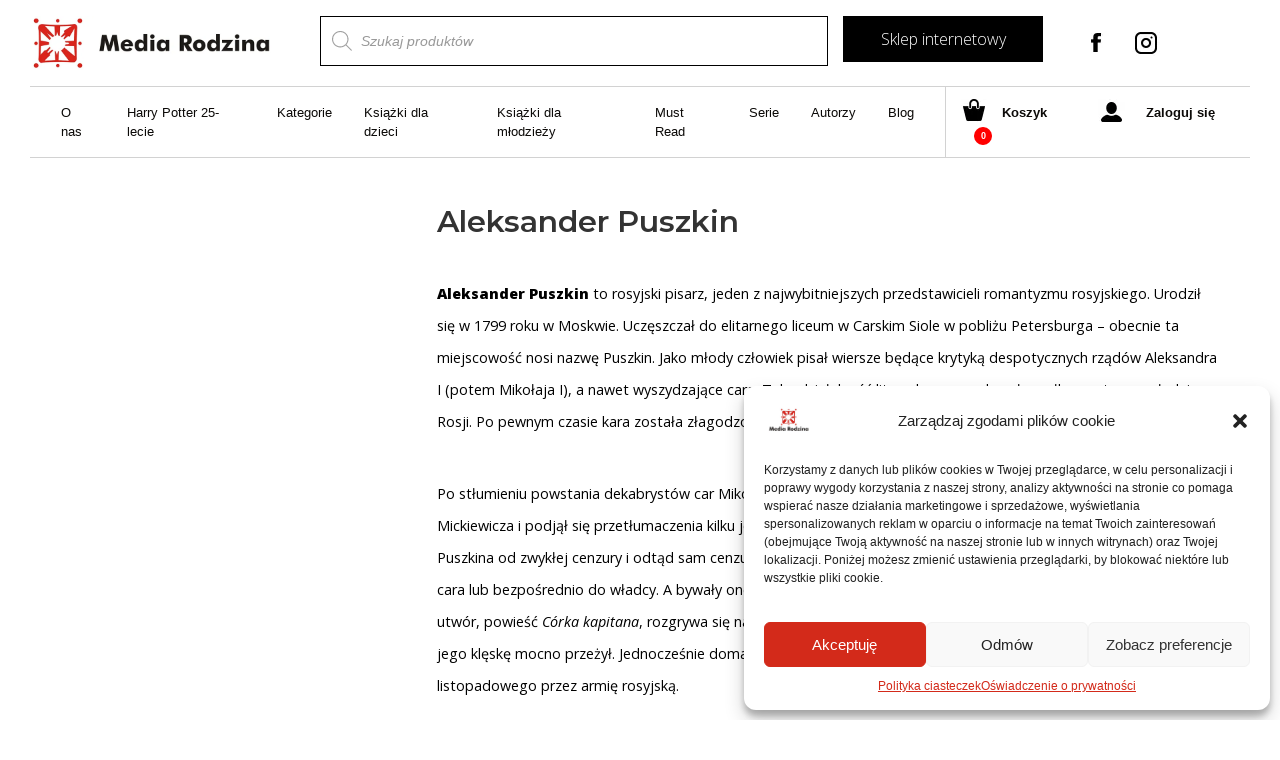

--- FILE ---
content_type: text/html; charset=UTF-8
request_url: https://www.mediarodzina.pl/autor/aleksander-puszkin/
body_size: 27380
content:
<!doctype html>
<html lang="pl-PL">

<head>
    
    <script type="text/plain" data-service="google-analytics" data-category="statistics" async data-cmplz-src="https://www.googletagmanager.com/gtag/js?id=UA-185251771-1"></script>
    <script>
    window.dataLayer = window.dataLayer || [];
    function gtag(){dataLayer.push(arguments);}
    gtag('js', new Date());
    gtag('config', 'UA-185251771-1');
    </script>

    <title>Aleksander Puszkin | Książki dla dzieci | Wydawnictwo Media Rodzina</title>
        
    <meta charset="UTF-8">
    <meta name="viewport" content="width=device-width, initial-scale=1, maximum-scale=2.0">
    <link rel="icon" href="https://www.mediarodzina.pl/mrcore/uploads/2018/08/cropped-logo_mr_m06-32x32.jpg" sizes="32x32" />
    <link rel="icon" href="https://www.mediarodzina.pl/mrcore/uploads/2018/08/cropped-logo_mr_m06-192x192.jpg" sizes="192x192" />
    <link rel="apple-touch-icon-precomposed" href="https://www.mediarodzina.pl/mrcore/uploads/2018/08/cropped-logo_mr_m06-180x180.jpg" />
    <meta name="msapplication-TileImage" content="https://www.mediarodzina.pl/mrcore/uploads/2018/08/cropped-logo_mr_m06-270x270.jpg" />
    <link rel="profile" href="http://gmpg.org/xfn/11">
    <link rel="pingback" href="https://www.mediarodzina.pl/xmlrpc.php">
    <meta name="facebook-domain-verification" content="67l4amrumyn2v6b36huql5lrmofew9" />

    <link rel="stylesheet" href="https://unpkg.com/swiper/swiper-bundle.min.css">
    <link href="https://cdnjs.cloudflare.com/ajax/libs/select2/4.0.6-rc.0/css/select2.min.css" rel="stylesheet" />

    <script src="https://unpkg.com/swiper/swiper-bundle.min.js"></script>
    
    
    <script type="text/plain" data-service="facebook" data-category="marketing">
        ! function(f, b, e, v, n, t, s) {
            if (f.fbq) return;
            n = f.fbq = function() {
                n.callMethod ?
                    n.callMethod.apply(n, arguments) : n.queue.push(arguments)
            };
            if (!f._fbq) f._fbq = n;
            n.push = n;
            n.loaded = !0;
            n.version = '2.0';
            n.queue = [];
            t = b.createElement(e);
            t.async = !0;
            t.src = v;
            s = b.getElementsByTagName(e)[0];
            s.parentNode.insertBefore(t, s)
        }(window, document, 'script',
            'https://connect.facebook.net/en_US/fbevents.js');
        fbq('init', '411974418983790');
        fbq('track', 'PageView');
    </script>
    <noscript><div class="cmplz-placeholder-parent"><img class="cmplz-placeholder-element cmplz-image" data-category="marketing" data-service="general" data-src-cmplz="https://www.facebook.com/tr?id=411974418983790&amp;ev=PageView&amp;noscript=1" height="1" width="1" style="display:none"  src="https://www.mediarodzina.pl/wp-content/plugins/complianz-gdpr/assets/images/placeholders/default-minimal.jpg"  /></div></noscript>
    

    

<script data-cfasync="false" data-pagespeed-no-defer>
	var gtm4wp_datalayer_name = "dataLayer";
	var dataLayer = dataLayer || [];
	const gtm4wp_use_sku_instead = false;
	const gtm4wp_id_prefix = '';
	const gtm4wp_remarketing = true;
	const gtm4wp_eec = true;
	const gtm4wp_classicec = false;
	const gtm4wp_currency = 'PLN';
	const gtm4wp_product_per_impression = 10;
	const gtm4wp_needs_shipping_address = false;
	const gtm4wp_business_vertical = 'retail';
	const gtm4wp_business_vertical_id = 'id';
</script>

	
	<title>Aleksander Puszkin | Książki dla dzieci | Wydawnictwo Media Rodzina</title>
	<meta name="description" content="Aleksander Puszkin to jeden z najważniejszych przedstawicieli romantyzmu rosyjskiego, autor poetyckiej wersji &quot;Bajki o rybaku i rybce&quot;." />
	<meta name="robots" content="index, follow, max-snippet:-1, max-image-preview:large, max-video-preview:-1" />
	<link rel="canonical" href="https://www.mediarodzina.pl/autor/aleksander-puszkin/" />
	<meta property="og:locale" content="pl_PL" />
	<meta property="og:type" content="article" />
	<meta property="og:title" content="Aleksander Puszkin | Książki dla dzieci | Wydawnictwo Media Rodzina" />
	<meta property="og:description" content="Aleksander Puszkin to jeden z najważniejszych przedstawicieli romantyzmu rosyjskiego, autor poetyckiej wersji &quot;Bajki o rybaku i rybce&quot;." />
	<meta property="og:url" content="https://www.mediarodzina.pl/autor/aleksander-puszkin/" />
	<meta property="og:site_name" content="Media-Rodzina" />
	<meta property="article:modified_time" content="2022-07-07T13:03:58+00:00" />
	<meta name="twitter:card" content="summary_large_image" />
	<script type="application/ld+json" class="yoast-schema-graph">{"@context":"https://schema.org","@graph":[{"@type":"WebSite","@id":"https://www.mediarodzina.pl/#website","url":"https://www.mediarodzina.pl/","name":"Media-Rodzina","description":"Kolejna witryna oparta na WordPressie","potentialAction":[{"@type":"SearchAction","target":"https://www.mediarodzina.pl/?s={search_term_string}","query-input":"required name=search_term_string"}],"inLanguage":"pl-PL"},{"@type":"WebPage","@id":"https://www.mediarodzina.pl/autor/aleksander-puszkin/#webpage","url":"https://www.mediarodzina.pl/autor/aleksander-puszkin/","name":"Aleksander Puszkin | Ksi\u0105\u017cki dla dzieci | Wydawnictwo Media Rodzina","isPartOf":{"@id":"https://www.mediarodzina.pl/#website"},"datePublished":"2018-11-01T07:45:56+00:00","dateModified":"2022-07-07T13:03:58+00:00","description":"Aleksander Puszkin to jeden z najwa\u017cniejszych przedstawicieli romantyzmu rosyjskiego, autor poetyckiej wersji \"Bajki o rybaku i rybce\".","inLanguage":"pl-PL","potentialAction":[{"@type":"ReadAction","target":["https://www.mediarodzina.pl/autor/aleksander-puszkin/"]}]}]}</script>
	


<link rel="alternate" type="application/rss+xml" title="Media-Rodzina &raquo; Kanał z wpisami" href="https://www.mediarodzina.pl/feed/" />
<link rel='stylesheet' id='wp-block-library-css'  href='https://www.mediarodzina.pl/mrlib/css/dist/block-library/style.min.css' type='text/css' media='all' />
<link rel='stylesheet' id='wp-block-library-theme-css'  href='https://www.mediarodzina.pl/mrlib/css/dist/block-library/theme.min.css' type='text/css' media='all' />
<link rel='stylesheet' id='wc-block-vendors-style-css'  href='https://www.mediarodzina.pl/mrcore/modules/39d10ee62c/packages/woocommerce-blocks/build/vendors-style.css' type='text/css' media='all' />
<link rel='stylesheet' id='wc-block-style-css'  href='https://www.mediarodzina.pl/mrcore/modules/39d10ee62c/packages/woocommerce-blocks/build/style.css' type='text/css' media='all' />
<link rel='stylesheet' id='crp-style-rounded-thumbs-css'  href='https://www.mediarodzina.pl/mrcore/modules/2a0e6a5d40/css/rounded-thumbs.min.css' type='text/css' media='all' />
<style id='crp-style-rounded-thumbs-inline-css' type='text/css'>

			.crp_related a {
			  width: 150px;
			  height: 150px;
			  text-decoration: none;
			}
			.crp_related img {
			  max-width: 150px;
			  margin: auto;
			}
			.crp_related .crp_title {
			  width: 100%;
			}
			
</style>
<link rel='stylesheet' id='mailerlite_forms.css-css'  href='https://www.mediarodzina.pl/mrcore/modules/781a1bd9fc/assets/css/mailerlite_forms.css' type='text/css' media='all' />
<style id='woocommerce-inline-inline-css' type='text/css'>
.woocommerce form .form-row .required { visibility: visible; }
</style>
<link rel='stylesheet' id='wp-rest-filter-css'  href='https://www.mediarodzina.pl/mrcore/modules/38c40489c3/public/css/wp-rest-filter-public.css' type='text/css' media='all' />
<link rel='stylesheet' id='cmplz-general-css'  href='https://www.mediarodzina.pl/mrcore/modules/e1d9dfe6e5/assets/css/cookieblocker.min.css' type='text/css' media='all' />
<link rel='stylesheet' id='wp-pagenavi-css'  href='https://www.mediarodzina.pl/mrcore/modules/edf2f19a42/pagenavi-css.css' type='text/css' media='all' />
<link rel='stylesheet' id='dgwt-wcas-style-css'  href='https://www.mediarodzina.pl/mrcore/modules/9f07220add/assets/css/style.min.css' type='text/css' media='all' />
<link rel='stylesheet' id='storefront-fonts-css'  href='https://fonts.googleapis.com/css?family=Source+Sans+Pro:400,300,300italic,400italic,600,700,900&#038;subset=latin%2Clatin-ext' type='text/css' media='all' />
<link rel='stylesheet' id='storefront-style-css'  href='https://www.mediarodzina.pl/mrcore/assets/d939406697/style.css' type='text/css' media='all' />
<style id='storefront-style-inline-css' type='text/css'>

			.main-navigation ul li a,
			.site-title a,
			ul.menu li a,
			.site-branding h1 a,
			.site-footer .storefront-handheld-footer-bar a:not(.button),
			button.menu-toggle,
			button.menu-toggle:hover,
			.handheld-navigation .dropdown-toggle {
				color: #333333;
			}

			button.menu-toggle,
			button.menu-toggle:hover {
				border-color: #333333;
			}

			.main-navigation ul li a:hover,
			.main-navigation ul li:hover > a,
			.site-title a:hover,
			.site-header ul.menu li.current-menu-item > a {
				color: #747474;
			}

			table th {
				background-color: #f8f8f8;
			}

			table tbody td {
				background-color: #fdfdfd;
			}

			table tbody tr:nth-child(2n) td,
			fieldset,
			fieldset legend {
				background-color: #fbfbfb;
			}

			.site-header,
			.secondary-navigation ul ul,
			.main-navigation ul.menu > li.menu-item-has-children:after,
			.secondary-navigation ul.menu ul,
			.storefront-handheld-footer-bar,
			.storefront-handheld-footer-bar ul li > a,
			.storefront-handheld-footer-bar ul li.search .site-search,
			button.menu-toggle,
			button.menu-toggle:hover {
				background-color: #ffffff;
			}

			p.site-description,
			.site-header,
			.storefront-handheld-footer-bar {
				color: #404040;
			}

			button.menu-toggle:after,
			button.menu-toggle:before,
			button.menu-toggle span:before {
				background-color: #333333;
			}

			h1, h2, h3, h4, h5, h6 {
				color: #333333;
			}

			.widget h1 {
				border-bottom-color: #333333;
			}

			body,
			.secondary-navigation a {
				color: #6d6d6d;
			}

			.widget-area .widget a,
			.hentry .entry-header .posted-on a,
			.hentry .entry-header .post-author a,
			.hentry .entry-header .post-comments a,
			.hentry .entry-header .byline a {
				color: #727272;
			}

			a  {
				color: #96588a;
			}

			a:focus,
			.button:focus,
			.button.alt:focus,
			button:focus,
			input[type="button"]:focus,
			input[type="reset"]:focus,
			input[type="submit"]:focus {
				outline-color: #96588a;
			}

			button, input[type="button"], input[type="reset"], input[type="submit"], .button, .widget a.button {
				background-color: #eeeeee;
				border-color: #eeeeee;
				color: #333333;
			}

			button:hover, input[type="button"]:hover, input[type="reset"]:hover, input[type="submit"]:hover, .button:hover, .widget a.button:hover {
				background-color: #d5d5d5;
				border-color: #d5d5d5;
				color: #333333;
			}

			button.alt, input[type="button"].alt, input[type="reset"].alt, input[type="submit"].alt, .button.alt, .widget-area .widget a.button.alt {
				background-color: #333333;
				border-color: #333333;
				color: #ffffff;
			}

			button.alt:hover, input[type="button"].alt:hover, input[type="reset"].alt:hover, input[type="submit"].alt:hover, .button.alt:hover, .widget-area .widget a.button.alt:hover {
				background-color: #1a1a1a;
				border-color: #1a1a1a;
				color: #ffffff;
			}

			.pagination .page-numbers li .page-numbers.current {
				background-color: #e6e6e6;
				color: #636363;
			}

			#comments .comment-list .comment-content .comment-text {
				background-color: #f8f8f8;
			}

			.site-footer {
				background-color: #f0f0f0;
				color: #6d6d6d;
			}

			.site-footer a:not(.button) {
				color: #333333;
			}

			.site-footer h1, .site-footer h2, .site-footer h3, .site-footer h4, .site-footer h5, .site-footer h6 {
				color: #333333;
			}

			.page-template-template-homepage.has-post-thumbnail .type-page.has-post-thumbnail .entry-title {
				color: #000000;
			}

			.page-template-template-homepage.has-post-thumbnail .type-page.has-post-thumbnail .entry-content {
				color: #000000;
			}

			@media screen and ( min-width: 768px ) {
				.secondary-navigation ul.menu a:hover {
					color: #595959;
				}

				.secondary-navigation ul.menu a {
					color: #404040;
				}

				.main-navigation ul.menu ul.sub-menu,
				.main-navigation ul.nav-menu ul.children {
					background-color: #f0f0f0;
				}

				.site-header {
					border-bottom-color: #f0f0f0;
				}
			}
</style>
<link rel='stylesheet' id='storefront-gutenberg-blocks-css'  href='https://www.mediarodzina.pl/mrcore/assets/d939406697/assets/css/base/gutenberg-blocks.css' type='text/css' media='all' />
<style id='storefront-gutenberg-blocks-inline-css' type='text/css'>

				.wp-block-button .wp-block-button__link {
					border-color: #eeeeee;
				}

				.wp-block-button:not(.has-text-color) .wp-block-button__link {
					color: #333333;
				}

				.wp-block-button:not(.has-text-color) .wp-block-button__link:hover,
				.wp-block-button:not(.has-text-color) .wp-block-button__link:focus,
				.wp-block-button:not(.has-text-color) .wp-block-button__link:active {
					color: #333333;
				}

				.wp-block-button:not(.has-background) .wp-block-button__link {
					background-color: #eeeeee;
				}

				.wp-block-button:not(.has-background) .wp-block-button__link:hover,
				.wp-block-button:not(.has-background) .wp-block-button__link:focus,
				.wp-block-button:not(.has-background) .wp-block-button__link:active {
					border-color: #d5d5d5;
					background-color: #d5d5d5;
				}

				.wp-block-quote footer,
				.wp-block-quote cite {
					color: #6d6d6d;
				}

				.wp-block-image figcaption {
					color: #6d6d6d;
				}

				.wp-block-separator.is-style-dots::before {
					color: #333333;
				}

				.wp-block-file .wp-block-file__button {
					color: #333333;
					background-color: #eeeeee;
					border-color: #eeeeee;
				}

				.wp-block-file .wp-block-file__button:hover, .wp-block-file .wp-block-file__button:focus, .wp-block-file .wp-block-file__button:active {
					color: #333333;
					background-color: #d5d5d5;
					background-color: #d5d5d5;
				}

				.wp-block-code,
				.wp-block-preformatted pre {
					color: #6d6d6d;
				}

				.wp-block-table:not( .is-style-stripes ) tbody tr:nth-child(2n) td {
					background-color: #fdfdfd;
				}
			
</style>
<link rel='stylesheet' id='storefront-icons-css'  href='https://www.mediarodzina.pl/mrcore/assets/d939406697/assets/css/base/icons.css' type='text/css' media='all' />
<link rel='stylesheet' id='storefront-jetpack-style-css'  href='https://www.mediarodzina.pl/mrcore/assets/d939406697/assets/css/jetpack/jetpack.css' type='text/css' media='all' />
<link rel='stylesheet' id='wpdreams-asl-basic-css'  href='https://www.mediarodzina.pl/mrcore/modules/407961082a/css/style.basic.css' type='text/css' media='all' />
<link rel='stylesheet' id='wpdreams-ajaxsearchlite-css'  href='https://www.mediarodzina.pl/mrcore/modules/407961082a/css/style-underline.css' type='text/css' media='all' />
<link rel='stylesheet' id='fancybox-css'  href='https://www.mediarodzina.pl/mrcore/modules/f49e5d210d/css/jquery.fancybox.min.css' type='text/css' media='screen' />
<link rel='stylesheet' id='storefront-woocommerce-style-css'  href='https://www.mediarodzina.pl/mrcore/assets/d939406697/assets/css/woocommerce/woocommerce.css' type='text/css' media='all' />
<style id='storefront-woocommerce-style-inline-css' type='text/css'>

			a.cart-contents,
			.site-header-cart .widget_shopping_cart a {
				color: #333333;
			}

			a.cart-contents:hover,
			.site-header-cart .widget_shopping_cart a:hover,
			.site-header-cart:hover > li > a {
				color: #747474;
			}

			table.cart td.product-remove,
			table.cart td.actions {
				border-top-color: #ffffff;
			}

			.storefront-handheld-footer-bar ul li.cart .count {
				background-color: #333333;
				color: #ffffff;
				border-color: #ffffff;
			}

			.woocommerce-tabs ul.tabs li.active a,
			ul.products li.product .price,
			.onsale,
			.widget_search form:before,
			.widget_product_search form:before {
				color: #6d6d6d;
			}

			.woocommerce-breadcrumb a,
			a.woocommerce-review-link,
			.product_meta a {
				color: #727272;
			}

			.onsale {
				border-color: #6d6d6d;
			}

			.star-rating span:before,
			.quantity .plus, .quantity .minus,
			p.stars a:hover:after,
			p.stars a:after,
			.star-rating span:before,
			#payment .payment_methods li input[type=radio]:first-child:checked+label:before {
				color: #96588a;
			}

			.widget_price_filter .ui-slider .ui-slider-range,
			.widget_price_filter .ui-slider .ui-slider-handle {
				background-color: #96588a;
			}

			.order_details {
				background-color: #f8f8f8;
			}

			.order_details > li {
				border-bottom: 1px dotted #e3e3e3;
			}

			.order_details:before,
			.order_details:after {
				background: -webkit-linear-gradient(transparent 0,transparent 0),-webkit-linear-gradient(135deg,#f8f8f8 33.33%,transparent 33.33%),-webkit-linear-gradient(45deg,#f8f8f8 33.33%,transparent 33.33%)
			}

			#order_review {
				background-color: #ffffff;
			}

			#payment .payment_methods > li .payment_box,
			#payment .place-order {
				background-color: #fafafa;
			}

			#payment .payment_methods > li:not(.woocommerce-notice) {
				background-color: #f5f5f5;
			}

			#payment .payment_methods > li:not(.woocommerce-notice):hover {
				background-color: #f0f0f0;
			}

			.woocommerce-pagination .page-numbers li .page-numbers.current {
				background-color: #e6e6e6;
				color: #636363;
			}

			.onsale,
			.woocommerce-pagination .page-numbers li .page-numbers:not(.current) {
				color: #6d6d6d;
			}

			p.stars a:before,
			p.stars a:hover~a:before,
			p.stars.selected a.active~a:before {
				color: #6d6d6d;
			}

			p.stars.selected a.active:before,
			p.stars:hover a:before,
			p.stars.selected a:not(.active):before,
			p.stars.selected a.active:before {
				color: #96588a;
			}

			.single-product div.product .woocommerce-product-gallery .woocommerce-product-gallery__trigger {
				background-color: #eeeeee;
				color: #333333;
			}

			.single-product div.product .woocommerce-product-gallery .woocommerce-product-gallery__trigger:hover {
				background-color: #d5d5d5;
				border-color: #d5d5d5;
				color: #333333;
			}

			.button.added_to_cart:focus,
			.button.wc-forward:focus {
				outline-color: #96588a;
			}

			.added_to_cart, .site-header-cart .widget_shopping_cart a.button {
				background-color: #eeeeee;
				border-color: #eeeeee;
				color: #333333;
			}

			.added_to_cart:hover, .site-header-cart .widget_shopping_cart a.button:hover {
				background-color: #d5d5d5;
				border-color: #d5d5d5;
				color: #333333;
			}

			.added_to_cart.alt, .added_to_cart, .widget a.button.checkout {
				background-color: #333333;
				border-color: #333333;
				color: #ffffff;
			}

			.added_to_cart.alt:hover, .added_to_cart:hover, .widget a.button.checkout:hover {
				background-color: #1a1a1a;
				border-color: #1a1a1a;
				color: #ffffff;
			}

			.button.loading {
				color: #eeeeee;
			}

			.button.loading:hover {
				background-color: #eeeeee;
			}

			.button.loading:after {
				color: #333333;
			}

			@media screen and ( min-width: 768px ) {
				.site-header-cart .widget_shopping_cart,
				.site-header .product_list_widget li .quantity {
					color: #404040;
				}

				.site-header-cart .widget_shopping_cart .buttons,
				.site-header-cart .widget_shopping_cart .total {
					background-color: #f5f5f5;
				}

				.site-header-cart .widget_shopping_cart {
					background-color: #f0f0f0;
				}
			}
				.storefront-product-pagination a {
					color: #6d6d6d;
					background-color: #ffffff;
				}
				.storefront-sticky-add-to-cart {
					color: #6d6d6d;
					background-color: #ffffff;
				}

				.storefront-sticky-add-to-cart a:not(.button) {
					color: #333333;
				}
</style>
<script type='text/javascript' src='https://www.mediarodzina.pl/mrlib/js/jquery/jquery.js' id='jquery-core-js'></script>
<script type='text/javascript' src='https://www.mediarodzina.pl/mrcore/modules/38c40489c3/public/js/wp-rest-filter-public.js' id='wp-rest-filter-js'></script>
<script type='text/javascript' src='https://www.mediarodzina.pl/mrcore/modules/e23d266be8/js/gtm4wp-woocommerce-enhanced.js' id='gtm4wp-woocommerce-enhanced-js'></script>
<script type='text/javascript' id='woo-conditional-payments-js-js-extra'>
/* <![CDATA[ */
var conditional_payments_settings = {"name_address_fields":[]};
/* ]]> */
</script>
<script type='text/javascript' src='https://www.mediarodzina.pl/mrcore/modules/d978b26bde/includes/frontend/../../frontend/js/woo-conditional-payments.js' id='woo-conditional-payments-js-js'></script>
<script type='text/javascript' src='https://www.mediarodzina.pl/mrcore/modules/d7ec9ebe7c/includes/frontend/../../frontend/js/woo-conditional-shipping.js' id='woo-conditional-shipping-js-js'></script>
<link rel="https://api.w.org/" href="https://www.mediarodzina.pl/wp-json/" /><link rel="alternate" type="application/json+oembed" href="https://www.mediarodzina.pl/wp-json/oembed/1.0/embed?url=https%3A%2F%2Fwww.mediarodzina.pl%2Fautor%2Faleksander-puszkin%2F" />
<link rel="alternate" type="text/xml+oembed" href="https://www.mediarodzina.pl/wp-json/oembed/1.0/embed?url=https%3A%2F%2Fwww.mediarodzina.pl%2Fautor%2Faleksander-puszkin%2F&#038;format=xml" />
<style type='text/css'> .ae_data .elementor-editor-element-setting {
                        display:none !important;
                }
                </style>        
        <script>
            (function(w,d,e,u,f,l,n){w[f]=w[f]||function(){(w[f].q=w[f].q||[])
                .push(arguments);},l=d.createElement(e),l.async=1,l.src=u,
                n=d.getElementsByTagName(e)[0],n.parentNode.insertBefore(l,n);})
            (window,document,'script','https://assets.mailerlite.com/js/universal.js','ml');
            ml('account', '1279415');
            ml('enablePopups', false);
        </script>
        
        

<script type="text/javascript">
(function(url){
	if(/(?:Chrome\/26\.0\.1410\.63 Safari\/537\.31|WordfenceTestMonBot)/.test(navigator.userAgent)){ return; }
	var addEvent = function(evt, handler) {
		if (window.addEventListener) {
			document.addEventListener(evt, handler, false);
		} else if (window.attachEvent) {
			document.attachEvent('on' + evt, handler);
		}
	};
	var removeEvent = function(evt, handler) {
		if (window.removeEventListener) {
			document.removeEventListener(evt, handler, false);
		} else if (window.detachEvent) {
			document.detachEvent('on' + evt, handler);
		}
	};
	var evts = 'contextmenu dblclick drag dragend dragenter dragleave dragover dragstart drop keydown keypress keyup mousedown mousemove mouseout mouseover mouseup mousewheel scroll'.split(' ');
	var logHuman = function() {
		if (window.wfLogHumanRan) { return; }
		window.wfLogHumanRan = true;
		var wfscr = document.createElement('script');
		wfscr.type = 'text/javascript';
		wfscr.async = true;
		wfscr.src = url + '&r=' + Math.random();
		(document.getElementsByTagName('head')[0]||document.getElementsByTagName('body')[0]).appendChild(wfscr);
		for (var i = 0; i < evts.length; i++) {
			removeEvent(evts[i], logHuman);
		}
	};
	for (var i = 0; i < evts.length; i++) {
		addEvent(evts[i], logHuman);
	}
})('//www.mediarodzina.pl/?wordfence_lh=1&hid=1A8A7C7F8C71DF29C3A63E1661EFD77B');
</script><style>.cmplz-hidden{display:none!important;}</style>


<script data-cfasync="false" data-pagespeed-no-defer type="text/javascript">
	var dataLayer_content = {"pagePostType":"autor","pagePostType2":"single-autor","pagePostAuthor":"Sandra Wojciechowska","customerTotalOrders":0,"customerTotalOrderValue":"0.00","customerFirstName":"","customerLastName":"","customerBillingFirstName":"","customerBillingLastName":"","customerBillingCompany":"","customerBillingAddress1":"","customerBillingAddress2":"","customerBillingCity":"","customerBillingPostcode":"","customerBillingCountry":"","customerBillingEmail":"","customerBillingEmailHash":"e3b0c44298fc1c149afbf4c8996fb92427ae41e4649b934ca495991b7852b855","customerBillingPhone":"","customerShippingFirstName":"","customerShippingLastName":"","customerShippingCompany":"","customerShippingAddress1":"","customerShippingAddress2":"","customerShippingCity":"","customerShippingPostcode":"","customerShippingCountry":"","cartContent":{"totals":{"applied_coupons":[],"discount_total":0,"subtotal":0,"total":0},"items":[]},"ecomm_pagetype":"other"};
	dataLayer.push( dataLayer_content );
</script>
<script data-cfasync="false">
(function(w,d,s,l,i){w[l]=w[l]||[];w[l].push({'gtm.start':
new Date().getTime(),event:'gtm.js'});var f=d.getElementsByTagName(s)[0],
j=d.createElement(s),dl=l!='dataLayer'?'&l='+l:'';j.async=true;j.src=
'//www.googletagmanager.com/gtm.'+'js?id='+i+dl;f.parentNode.insertBefore(j,f);
})(window,document,'script','dataLayer','GTM-W54ZGPG');
</script>

		<style>
			.dgwt-wcas-ico-magnifier,.dgwt-wcas-ico-magnifier-handler{max-width:20px}.dgwt-wcas-search-wrapp{max-width:600px}		</style>
			<noscript><style>.woocommerce-product-gallery{ opacity: 1 !important; }</style></noscript>
	                <link href='//fonts.googleapis.com/css?family=Open+Sans' rel='stylesheet' type='text/css'>
                

<script data-service="facebook" data-category="marketing" type="text/plain">
!function(f,b,e,v,n,t,s){if(f.fbq)return;n=f.fbq=function(){n.callMethod?
n.callMethod.apply(n,arguments):n.queue.push(arguments)};if(!f._fbq)f._fbq=n;
n.push=n;n.loaded=!0;n.version='2.0';n.queue=[];t=b.createElement(e);t.async=!0;
t.src=v;s=b.getElementsByTagName(e)[0];s.parentNode.insertBefore(t,s)}(window,
document,'script','https://connect.facebook.net/en_US/fbevents.js');
</script>

<script data-service="facebook" data-category="marketing" type="text/plain">
  fbq('init', '161216545737566', {}, {
    "agent": "wordpress-5.5.17-2.2.0"
});
</script><script data-service="facebook" data-category="marketing" type="text/plain">
  fbq('track', 'PageView', []);
</script>

<noscript>
<div class="cmplz-placeholder-parent"><img class="cmplz-placeholder-element cmplz-image" data-category="marketing" data-service="general" data-src-cmplz="https://www.facebook.com/tr?id=161216545737566&amp;ev=PageView&amp;noscript=1" height="1" width="1" style="display:none" alt="fbpx"
 src="https://www.mediarodzina.pl/wp-content/plugins/complianz-gdpr/assets/images/placeholders/default-minimal.jpg"  /></div>
</noscript>

		
		<script id='nitro-telemetry'>(()=>{window.NitroPack=window.NitroPack||{coreVersion:"na",isCounted:!1};let e=document.createElement("script");if(e.src="https://nitroscripts.com/RBIhfqxjlWjltQeXxEHeWkopHDVdEXlW",e.async=!0,e.id="nitro-script",document.head.appendChild(e),!window.NitroPack.isCounted){window.NitroPack.isCounted=!0;let t=()=>{navigator.sendBeacon("https://to.getnitropack.com/p",JSON.stringify({siteId:"RBIhfqxjlWjltQeXxEHeWkopHDVdEXlW",url:window.location.href,isOptimized:!!window.IS_NITROPACK,coreVersion:"na",missReason:window.NPTelemetryMetadata?.missReason||"",pageType:window.NPTelemetryMetadata?.pageType||"",isEligibleForOptimization:!!window.NPTelemetryMetadata?.isEligibleForOptimization}))};(()=>{let e=()=>new Promise(e=>{"complete"===document.readyState?e():window.addEventListener("load",e)}),i=()=>new Promise(e=>{document.prerendering?document.addEventListener("prerenderingchange",e,{once:!0}):e()}),a=async()=>{await i(),await e(),t()};a()})(),window.addEventListener("pageshow",e=>{if(e.persisted){let i=document.prerendering||self.performance?.getEntriesByType?.("navigation")[0]?.activationStart>0;"visible"!==document.visibilityState||i||t()}})}})();</script>                <style type="text/css">
                    
                </style>
                            <script type="text/javascript">
                if ( typeof _ASL !== "undefined" && _ASL !== null && typeof _ASL.initialize !== "undefined" )
                    _ASL.initialize();
            </script>
            <link rel="icon" href="https://www.mediarodzina.pl/mrcore/uploads/2020/03/cropped-sygnet_mr-1-32x32.png" sizes="32x32" />
<link rel="icon" href="https://www.mediarodzina.pl/mrcore/uploads/2020/03/cropped-sygnet_mr-1-192x192.png" sizes="192x192" />
<link rel="apple-touch-icon" href="https://www.mediarodzina.pl/mrcore/uploads/2020/03/cropped-sygnet_mr-1-180x180.png" />
<meta name="msapplication-TileImage" content="https://www.mediarodzina.pl/mrcore/uploads/2020/03/cropped-sygnet_mr-1-270x270.png" />
		<style type="text/css" id="custom-css">
			/* .swiper-button-next:after, .swiper-rtl .swiper-button-prev:after {
    content: " " !important;
}
.swiper-button-prev:after, .swiper-rtl .swiper-button-next:after {
    content: " " !important;
} */
.newsletter button[type="submit"] {
	box-shadow:none !important;
}
#ajaxsearchliteres1 .results {width:100%;}
.results {width:100%;}

.home-text h2 {
	       font-family: "Montserrat", sans-serif;
    font-size: 1.1rem;
    color: #000;
    display: block;
    font-weight: 600;
    margin-bottom: 0.5rem;
}
.home-text h3, .home-text h2 {
	font-family: "Montserrat", sans-serif;
    font-size: 1.0rem;
    display: block;
    font-weight: 600;
    margin-bottom: 0.5rem
}
a.more-link-home {
    font-size: 0.7rem;
    text-align: right;
    float: right;
    margin-top: 10px;
    text-decoration: underline;
    font-family: "Roboto Slab", serif;
    color: black;
    font-weight: 300;
}
.single-product .videoWrapper {
	position: inherit;
    padding-bottom: inherit;
    height: auto;
    width: initial;
    max-width: initial;
    margin: initial;
	
}
.single-product .videoWrapper iframe {
    position: unset;
    top: unset;
    left: unset;
    width: 560px;
    height: 315px;
    max-width: 560px;
    max-height: 315px;
}
.product__details__description iframe {
    margin: unset;
    display: block;
}
@media only screen and (max-width: 768px) {
.newsPage img {
    max-width: 100%;
    width: 100% !important;
    height: auto !important;
    margin: 0 auto !important;
    text-align: center;
    display: block;
    margin-bottom: 20px !important;
	clear:both;
}
}
.product__gallery {overflow:hidden;}

@media screen and (min-width: 1024px) {
.productsSection {

    height: 430px;
}}

div#letter-\ {
    display: none !important;
}

.row.authors__alphabet .btn:first-of-type, .row.authors__alphabet .btn:nth-of-type(2) {
    display: none;
}
.row.authors__alphabet .btn {
	padding: 0.375rem 0.45rem !important;
}
.categories__list__section:nth-of-type(2) a[title="Must Read"] {
    display: none;
}
figure.gallery-item img {
    /* margin: 5px; */
    /* width: 100%; */
    height: auto;
    padding: 5px;
    max-height: 200px;
    max-width: 100%;
    align-items: center;
    width: auto;
    text-align: center;
    margin: 0 auto;
    display: block;
}
.gallery-icon.portrait a {
    height: 200px;
    display: block;
}
.gallery-icon.portrait {
    height: 200px;
    max-height: 210px;
    min-height: 200px;
    display: block;
}
.gallery-icon.landscape {
    max-height: 250px;
    min-height: 50px;
    display: block;
    height: auto;
}
.gallery-item .gallery-caption {
    padding: 12px;
    max-width: 100%;
    font-size: 84%;
    line-height: 1.3rem;
    text-align: center;
}

.gallery {
    display: flex;
    flex-wrap: wrap;
    justify-content: center;
}

.woocommerce-account span.woocommerce-input-wrapper .checkbox {
    line-height: 36px;
    height: 25px;
    margin-right: 20px;
}

.woocommerce-account .woocommerce form .f-account-field--checkbox .input-checkbox {
	float:left;
	margin-right:20px;
}

.iworks-omnibus {display:none;}
.iworks-omnibus, .iworks-omnibus .woocommerce-Price-amount bdi, .iworks-omnibus .woocommerce-Price-amount {
    font-size: 0.6rem !important;
    font-family: "Open Sans", sans-serif !important;
    font-weight: 300;
    color: #ababab;
}
.single-product del span.amount::after {
   content: "cena katalogowa";
    text-decoration: none !important;
    font-size: 10px;
    text-align: center;
    width: 100%;
    max-width: 80px;
    margin: 0;
    padding: 0;
    display: inline-block;
    position: absolute;
    top: 30px;
    left: 21px;
    font-family: "Roboto Slab", serif;
}

.single-product ins span.amount::after {
    content: "cena w sklepie";
    display: block;
    text-decoration: none !important;
    font-size: 10px;
    text-align: center;
    width: 100%;
    max-width: 76px;
    margin: 0;
    padding: 0;
    display: inline-block;
    position: absolute;
    top: 30px;
    left: 117px;
    color: #d9251c;
    font-family: "Roboto Slab", serif;
}
.productsSection .book__prices{
	margin-bottom: 20px;
}
.productsSection ins span.amount::after {
	left:32px;
	top:20px;
	
}
.productsSection del span.amount::after {
    left: 108px;
    display: block !important;
    top: 20px;
    min-width: 100px;
}
	
}
.productsSection del bdi {
    margin-left: 12px;
}

.productsSection .woocommerce-Price-amount bdi {
    width: 78px !important;
    display: block;
    text-align: center;
	  padding-left: 40px !important;
}
.row.product__details__shop del {
    text-decoration: none !important;
}
.iworks-omnibus {display:block !important;
margin-top: 15px;
    margin-bottom: 0px;
}
span.woocommerce-Price-amount.amount {
    margin: 0 !important;
    padding: 0 !important;
}
.product__details__shop ins {
    text-decoration: none;
    margin-left: 10px;
}

p#woo_ml_subscribe_field input, p#woo_ml_subscribe_field select {
    height: 14px !important;
}
.swiper-button-next {
    right: -4px;
}
.swiper-button-prev {
    left: -4px;
}
.swiper-button-next:after, .swiper-button-prev:after { 
	font-size: 32px !important;}

button:disabled, button[disabled] {
    cursor: none !important;
    opacity: 0.5;
}
.select2-results__option[data-select2-id$="-UM"],
.select2-results__option[data-select2-id$="-VI"], 
.select2-results__option[data-select2-id$="-US"]
 {
    display: none;
}		</style>
		
    <meta name="google-site-verification" content="Ds9D-OFRP4LP-0LUBsb3ONJgfb9qtB70r8ORUAx-jyY" />
       

    
</head>

<body data-cmplz=2 class="autor-template-default single single-autor postid-925 wp-embed-responsive theme-mr woocommerce-no-js group-blog storefront-full-width-content storefront-align-wide right-sidebar woocommerce-active elementor-default elementor-kit-16813">
    
            <div>
            <div class="container main-container">
                <div class="container animated">
                    <header class="header py-3">
                        <div class="row">
                            <div class="col-9 col-md-3 header__logo"><a id="logo" class="text-muted" href="https://www.mediarodzina.pl/"></a></div>
                            <div class="col-md-5 header--search">
                                <div  class="dgwt-wcas-search-wrapp dgwt-wcas-no-submit woocommerce dgwt-wcas-style-solaris js-dgwt-wcas-layout-classic dgwt-wcas-layout-classic js-dgwt-wcas-mobile-overlay-enabled">
		<form class="dgwt-wcas-search-form" role="search" action="https://www.mediarodzina.pl/" method="get">
		<div class="dgwt-wcas-sf-wrapp">
							<svg
					class="dgwt-wcas-ico-magnifier" xmlns="http://www.w3.org/2000/svg"
					xmlns:xlink="http://www.w3.org/1999/xlink" x="0px" y="0px"
					viewBox="0 0 51.539 51.361" xml:space="preserve">
					<path 						d="M51.539,49.356L37.247,35.065c3.273-3.74,5.272-8.623,5.272-13.983c0-11.742-9.518-21.26-21.26-21.26 S0,9.339,0,21.082s9.518,21.26,21.26,21.26c5.361,0,10.244-1.999,13.983-5.272l14.292,14.292L51.539,49.356z M2.835,21.082 c0-10.176,8.249-18.425,18.425-18.425s18.425,8.249,18.425,18.425S31.436,39.507,21.26,39.507S2.835,31.258,2.835,21.082z"/>
				</svg>
							<label class="screen-reader-text"
				for="dgwt-wcas-search-input-1">
				Wyszukiwarka produktów			</label>

			<input
				id="dgwt-wcas-search-input-1"
				type="search"
				class="dgwt-wcas-search-input"
				name="s"
				value=""
				placeholder="Szukaj produktów"
				autocomplete="off"
							/>
			<div class="dgwt-wcas-preloader"></div>

			<div class="dgwt-wcas-voice-search"></div>

			
			<input type="hidden" name="post_type" value="product"/>
			<input type="hidden" name="dgwt_wcas" value="1"/>

			
					</div>
	</form>
</div>
                            </div>
                            <div class="col-md-4 header--functional">
                                <a href="https://www.mediarodzina.pl/katalog/" class="btn--black">Sklep internetowy</a>
                                <ul class="list-inline">
                                    <li class="list-inline-item"><a target="__blank" id="facebook-ico" href="https://www.facebook.com/mediarodzina/"></a></li>
                                    <li class="list-inline-item"><a target="__blank" id="instagram-ico" href="https://www.instagram.com/mediarodzina.wydawnictwo/"></a></li>
                                </ul>
                            </div>
                        </div>
                    </header>

                    <div class=""><span class="menu--toggle menu--toggle-closed"></span>
                        <div class="row menu false false">
                            <div class="menu--content">
                                <div class="col-12 col-md-9 inline">
                                    <div class="nav-scroller">
                                        <nav id="menu-main-menu-nowe" class="nav d-flex justify-content-between"><li id="menu-item-36196" class="menu-item menu-item-type-post_type menu-item-object-page menu-item-36196"><a href="https://www.mediarodzina.pl/30-lat-media-rodzina/">O nas</a></li>
<li id="menu-item-49158" class="menu-item menu-item-type-post_type menu-item-object-page menu-item-49158"><a href="https://www.mediarodzina.pl/harry-potter-25-lecie/">Harry Potter 25-lecie</a></li>
<li id="menu-item-23539" class="menu-item menu-item-type-post_type menu-item-object-page menu-item-23539"><a href="https://www.mediarodzina.pl/katalog/">Kategorie</a></li>
<li id="menu-item-31355" class="menu-item menu-item-type-taxonomy menu-item-object-product_cat menu-item-31355"><a href="https://www.mediarodzina.pl/kategoria-produktu/dla-dzieci/">Książki dla dzieci</a></li>
<li id="menu-item-31356" class="menu-item menu-item-type-taxonomy menu-item-object-product_cat menu-item-31356"><a href="https://www.mediarodzina.pl/kategoria-produktu/dla-mlodziezy/">Książki dla młodzieży</a></li>
<li id="menu-item-33062" class="menu-item menu-item-type-custom menu-item-object-custom menu-item-33062"><a href="/wydawcy/must-read/">Must Read</a></li>
<li id="menu-item-23546" class="menu-item menu-item-type-post_type menu-item-object-page menu-item-23546"><a href="https://www.mediarodzina.pl/serie/">Serie</a></li>
<li id="menu-item-23547" class="menu-item menu-item-type-post_type menu-item-object-page menu-item-23547"><a href="https://www.mediarodzina.pl/autorzy/">Autorzy</a></li>
<li id="menu-item-23545" class="menu-item menu-item-type-post_type menu-item-object-page menu-item-23545"><a href="https://www.mediarodzina.pl/blog/">Blog</a></li>
</nav>                                    </div>
                                </div>
                                <div class="col-12 col-md-3 inline menu--functions">
                                    <div class="nav-scroller">
                                        <nav class="nav d-flex justify-content-between"><button id="cart"><a href="https://www.mediarodzina.pl/koszyk/" title="" style="padding:0 0 0 25px;">Koszyk<span class="cart__items">0</span></a></button>                                                <a id="profile" href="https://www.mediarodzina.pl/moje-konto/">Zaloguj się</a>
                                            </nav>
                                    </div>
                                </div>
                            </div>
                        </div>
                    </div>
                

<main>
	<div class="seriesPage row">
		<div class="col-12 col-md-4 series-thumbnail">
						<div class="image__author"></div>
		</div>
		<div class="col-12 col-md-8">
			<h1 class="seriesPage__title">Aleksander Puszkin</h1>
			<div class="seriesPage__content"><p><strong>Aleksander Puszkin</strong> to rosyjski pisarz, jeden z najwybitniejszych przedstawicieli romantyzmu rosyjskiego. Urodził się w 1799 roku w Moskwie. Uczęszczał do elitarnego liceum w Carskim Siole w pobliżu Petersburga – obecnie ta miejscowość nosi nazwę Puszkin. Jako młody człowiek pisał wiersze będące krytyką despotycznych rządów Aleksandra I (potem Mikołaja I), a nawet wyszydzające cara. Taka działalność literacka spowodowała zsyłkę poety na południe Rosji. Po pewnym czasie kara została złagodzona i zsyłkę zamieniono na odosobnienie w majątku jego matki.</p>
<p>Po stłumieniu powstania dekabrystów car Mikołaj I wezwał Puszkina do Moskwy. Tam autor poznał Adama Mickiewicza i podjął się przetłumaczenia kilku jego wierszy, między innymi <em>Trzech Budrysów</em>. Co ciekawe, cesarz uwolnił Puszkina od zwykłej cenzury i odtąd sam cenzurował jego utwory, przesyłane przez Puszkina do Kancelarii Osobistej cara lub bezpośrednio do władcy. A bywały one dla caratu niewygodne – przykładowo, jego największy prozatorski utwór, powieść <em>Córka kapitana</em>, rozgrywa się na tle buntu Pugaczowa. Puszkin popierał też powstanie dekabrystów, a jego klęskę mocno przeżył. Jednocześnie domagał się jak najszybszego stłumienia polskiego powstania listopadowego przez armię rosyjską.</p>
<p>&nbsp;</p>
<h3><strong>ALEKSANDER PUSZKIN – NAJSŁYNNIEJSZE DZIEŁA</strong></h3>
<p>&nbsp;</p>
<p>Aleksander Puszkin był reformatorem rosyjskiego języka literackiego, a jednym z jego postulatów było wprowadzanie do literatury elementów mowy potocznej.</p>
<p>Do najbardziej znanych dzieł Puszkina należy poemat dygresyjny <em>Eugeniusz Oniegin</em>. Dzieło daje obraz życia rosyjskiej szlachty na wsi i w mieście w połowie XIX wieku. Tytułowym bohaterem, jak przystało na bohatera romantycznego, miotają wewnętrzne sprzeczności i poczucie bezsensu życia. Inne znane dzieła to tragedia romantyczna <em>Borys Godunow</em> oraz <em>Dama pikowa</em>. Puszkin jest też autorem bajek dla dzieci, takich jak <em>Bajka o carze </em><em>Sałtanie</em>, <em>Bajka o Popie i jego parobku Jełopie</em>, <em>Pan młody</em>.</p>
<p>Na całym świecie znana jest poetycka wersja <a href="https://www.mediarodzina.pl/produkt/bajka-o-rybaku-i-rybce-2/"><strong><em>Bajki o rybaku i rybce</em></strong></a> autorstwa Puszkina. Tę ludową baśń po raz pierwszy spisali bracia Grimm, ale to powstała 15 lat później wersja Puszkina zapewniła jej nieśmiertelną sławę. Ubogi rybak pewnego dnia wyławia z morza złotą rybkę. Zrugany przez żonę za uwolnienie rybki, wraca nad brzeg i zaczyna prosić ją o spełnienie kolejno coraz większych żądań jego żony. Jednak spełnione życzenia i życie w dostatku wciąż nie przynoszą żonie upragnionego szczęścia… <a href="https://www.mediarodzina.pl/produkt/bajka-o-rybaku-i-rybce-2/"><strong><em>Bajka o rybaku i rybce</em></strong></a> to przepełniona mądrością i opisana z poetyckim kunsztem historia.</p>
<p>W 1837 roku na skutek intrygi dworskiej doszło do pojedynku Puszkina z francuskim emigrantem. Puszkin w obronie honoru żony został ciężko ranny i zmarł dwa dni później.</p>
</div>
			<div class="row seriesPage__related">

									
						<div class="col-6 col-md-4 book" ><a href="https://www.mediarodzina.pl/produkt/bajka-o-rybaku-i-rybce-2/">
								<div class="book__thumbnail"><img width="195" height="258" src="https://www.mediarodzina.pl/mrcore/uploads/2019/12/bajka_o_rybaku_i_rybce_195px.jpg" class="attachment-11376 size-11376 wp-post-image" alt="" loading="lazy" thumbnail="" srcset="https://www.mediarodzina.pl/mrcore/uploads/2019/12/bajka_o_rybaku_i_rybce_195px.jpg 195w,  https://www.mediarodzina.pl/mrcore/uploads/2019/12/bajka_o_rybaku_i_rybce_195px-128x169.jpg 128w,  https://www.mediarodzina.pl/mrcore/uploads/2019/12/bajka_o_rybaku_i_rybce_195px-117x155.jpg 117w,  https://www.mediarodzina.pl/mrcore/uploads/2019/12/bajka_o_rybaku_i_rybce_195px-64x85.jpg 64w" sizes="(max-width: 195px) 100vw, 195px" /></div>

								
									<div class="row">
										<div class="col-12 book__prices">

											<h4 class="book__prices__price text-left w-100" style="font: 600 0.9rem/1.2rem 'Montserrat';color: #000;margin-top: 5px;">Nakład wyczerpany</h4>

										</div>
									</div>

								
								<div class="row">
									<div class="col-12">
										<h3 class='book__author' style='margin: 0 0 5px 0 !important;'> Oprawa: twarda</h3>									</div>
								</div>

								<div class="row">
									<div class="col-12">
										<h3 class="book__author">
																							Aleksander Puszkin																																	</h3>
									</div>
								</div>
								<div class="row">
									<div class="col-12">
										<h4 class="book__title">Bajka o rybaku i rybce</h4>
									</div>
								</div>
							</a></div>

						
														
			</div>
		</div>
	</div>
</main>


<script nitro-exclude>
    if (!window.NITROPACK_STATE || window.NITROPACK_STATE != 'FRESH') {
        var proxyPurgeOnly = 0;
        if (typeof navigator.sendBeacon !== 'undefined') {
            var nitroData = new FormData(); nitroData.append('nitroBeaconUrl', 'aHR0cHM6Ly93d3cubWVkaWFyb2R6aW5hLnBsL2F1dG9yL2FsZWtzYW5kZXItcHVzemtpbi8='); nitroData.append('nitroBeaconCookies', 'W10='); nitroData.append('nitroBeaconHash', 'd0644390cac4751eb64f212b7015c2f071ec16bd8abd5e8201960d143f77423681f889c76856d30050ea078deddf6d6475871a8f9c9f680b3e83bd7e35ebcaa4'); nitroData.append('proxyPurgeOnly', ''); nitroData.append('layout', 'autor'); navigator.sendBeacon(location.href, nitroData);
        } else {
            var xhr = new XMLHttpRequest(); xhr.open('POST', location.href, true); xhr.setRequestHeader('Content-Type', 'application/x-www-form-urlencoded'); xhr.send('nitroBeaconUrl=aHR0cHM6Ly93d3cubWVkaWFyb2R6aW5hLnBsL2F1dG9yL2FsZWtzYW5kZXItcHVzemtpbi8=&nitroBeaconCookies=W10=&nitroBeaconHash=d0644390cac4751eb64f212b7015c2f071ec16bd8abd5e8201960d143f77423681f889c76856d30050ea078deddf6d6475871a8f9c9f680b3e83bd7e35ebcaa4&proxyPurgeOnly=&layout=autor');
        }
    }
</script>
    <div class="newsletter">
		<div class="row d-none">
			
            <div id="mailerlite-form_2" data-temp-id="6971199a60129">
                <div class="mailerlite-form">
                    <form action="" method="post" novalidate>
                                                    <div class="mailerlite-form-title"><h3>Chcesz otrzymywać informacje związane z wydawnictwem Media Rodzina?</h3></div>
                                                <div class="mailerlite-form-description"><p>Już teraz zapisz się do newslettera i zgarnij wyjątkową zniżkę na pierwsze zakupy</p>
</div>
                        <div class="mailerlite-form-inputs">
                                                                                            <div class="mailerlite-form-field">
                                    <label for="mailerlite-2-field-email"></label>
                                    <input id="mailerlite-2-field-email"
                                           type="email" required="required"                                            name="form_fields[email]"
                                           placeholder="Wpisz swój adres e-mail"/>
                                </div>
                                                        <div class="mailerlite-form-loader">Please wait...</div>
                            <div class="mailerlite-subscribe-button-container">
                                <button class="mailerlite-subscribe-submit" type="submit">
                                    Zapisz się                                </button>
                            </div>
                            <input type="hidden" name="form_id" value="2"/>
                            <input type="hidden" name="action" value="mailerlite_subscribe_form"/>
                            <input type="hidden" name="ml_nonce" value="07a3e44ed7"/>
                        </div>
                        <div class="mailerlite-form-response">
                                                            <h4><p>Dziękujemy!</p>
</h4>
                                                    </div>
                    </form>
                </div>
            </div>
        <script type="text/javascript" src='https://www.mediarodzina.pl/mrcore/modules/781a1bd9fc/assets/js/localization/validation-messages.js'></script>
         <script type="text/javascript"> var selectedLanguage = "pl"; var validationMessages = messages["en"]; if(selectedLanguage) { validationMessages = messages[selectedLanguage]; } window.addEventListener("load", function () { var form_container = document.querySelector(`#mailerlite-form_2[data-temp-id="6971199a60129"] form`); let submitButton = form_container.querySelector('.mailerlite-subscribe-submit'); submitButton.disabled = true; fetch('https://www.mediarodzina.pl/mradmin-ajax.php', { method: 'POST', headers:{ 'Content-Type': 'application/x-www-form-urlencoded', }, body: new URLSearchParams({ "action" : "ml_create_nonce", "ml_nonce" : form_container.querySelector("input[name='ml_nonce']").value }) }) .then((response) => response.json()) .then((json) => { if(json.success) { form_container.querySelector("input[name='ml_nonce']").value = json.data.ml_nonce; submitButton.disabled = false; } }) .catch((error) => { console.error('Error:', error); }); form_container.addEventListener('submit', (e) => { e.preventDefault(); let data = new URLSearchParams(new FormData(form_container)).toString(); let validationError = false; document.querySelectorAll('.mailerlite-form-error').forEach(el => el.remove()); Array.from(form_container.elements).forEach((input) => { if(input.type !== 'hidden') { if(input.required) { if(input.value == '') { validationError = true; let error = document.createElement("span"); error.className = 'mailerlite-form-error'; error.textContent = validationMessages.required; input.after(error); return false; } } if((input.type == "email") && (!validateEmail(input.value))) { validationError = true; let error = document.createElement("span"); error.className = 'mailerlite-form-error'; error.textContent = validationMessages.email; input.after(error); return false; } } }); if(validationError) { return false; } fade.out(form_container.querySelector('.mailerlite-subscribe-button-container'), () => { fade.in(form_container.querySelector('.mailerlite-form-loader')); }); fetch('https://www.mediarodzina.pl/mradmin-ajax.php', { method: 'POST', headers:{ 'Content-Type': 'application/x-www-form-urlencoded', }, body: data }) .then((response) => { fade.out(form_container.querySelector('.mailerlite-form-inputs'), () => { fade.in(form_container.querySelector('.mailerlite-form-response')); }); }) .catch((error) => { console.error('Error:', error); }); }); }, false); var fade = { out: function(el, fn = false) { var fadeOutEffect = setInterval(function () { if (!el.style.opacity) { el.style.opacity = 1; } if (el.style.opacity > 0) { el.style.opacity -= 0.1; } else { el.style.display = 'none'; clearInterval(fadeOutEffect); } }, 50); if( typeof (fn) == 'function') { fn(); } }, in: function(el) { var fadeInEffect = setInterval(function () { if (!el.style.opacity) { el.style.opacity = 0; } if (el.style.opacity < 1) { el.style.opacity = Number(el.style.opacity) + 0.1; } else { el.style.display = 'block'; clearInterval(fadeInEffect); } }, 50); } }; function validateEmail(email){ if(email.match( /^(([^<>()[\]\\.,;:\s@\"]+(\.[^<>()[\]\\.,;:\s@\"]+)*)|(\".+\"))@((\[[0-9]{1,3}\.[0-9]{1,3}\.[0-9]{1,3}\.[0-9]{1,3}\])|(([a-zA-Z\-0-9]+\.)+[a-zA-Z]{2,}))$/ )) { return true; } return false; } </script> 		</div>
        <div class="row">
			
            <div class="col-xl-5">
                <h2>Chcesz otrzymywać informacje związane z wydawnictwem Media Rodzina?</h2>
                <p>Już teraz zapisz się do newslettera i zgarnij wyjątkową zniżkę na pierwsze zakupy</p>
            </div>
            <div class="col-xl-7" id="mailerlite-form_2_tocopy" >
                <form method="POST" novalidate id="newsletterForm">
                    <div class="row">
                        <div class="col-12 col-xl-8">
                            <div class="row">
                                <div class="col-12"><input class="tocopyemail" type="email" name="email" placeholder="Wpisz swój adres email"></div>
                                <div class="col-12">
                                    <div class="row privacy">
                                        <div class="col-12">
                                            <input type="checkbox">
                                            <p>Chcę otrzymywać informacje o promocjach i nowych produktach. Wyrażam zgodę na otrzymywanie od MEDIA RODZINA Sp. z o.o. informacji handlowych zgodnie z ustawą z dnia 18 lipca 2002r. o świadczeniu usług drogą elektroniczną (Dz. U. nr 144, poz.1204)</p>
                                        </div>
                                    </div>
                                </div>
                            </div>
                        </div>
                        <div class="col-12 col-xl-4">
                            <div class="row">
                                <div class="col-12 text-right"><button class="tocopy" type="submit" disabled>Zapisz się</button></div>
								
                            </div>
                        </div>
					
                    </div>
							
                
				<script type="text/javascript"> 
					
					jQuery('.tocopy').click(function(e){
						 e.preventDefault();

						jQuery('.mailerlite-subscribe-submit').click();
                        jQuery('#mailerlite-form_2_tocopy form').remove();
                        jQuery('#mailerlite-form_2_tocopy').html('<h2 style="margin-top: 40px;text-align: center;">Dziękujemy za zapisanie się do newslettera.</h2>');
					 });
					 jQuery(".tocopyemail").keyup(function () { 
							jQuery('#mailerlite-2-field-email').val(jQuery('.tocopyemail').val());

						});


                       
                    jQuery('#newsletterForm .privacy input').click(function(e){
                        if(jQuery("#newsletterForm .privacy input").prop('checked') == true){
                            jQuery(".tocopy").removeAttr('disabled');
                                }
                        
                     });
                    
					</script>
            </div>
        </div>
    </div>

    <footer>
        <div class="col-12">
            <div class="row">
                <div class="col-md-12 footer-nav-container">
                    <div class="col-md-3 pr-0 footer-nav">
                        <h6>Media Rodzina</h6>
                        <div class="menu-footer-media-rodzina-container"><ul id="menu-footer-media-rodzina" class="menu"><li id="menu-item-37524" class="menu-item menu-item-type-post_type menu-item-object-page menu-item-37524"><a href="https://www.mediarodzina.pl/30-lat-media-rodzina/">O nas</a></li>
<li id="menu-item-22318" class="menu-item menu-item-type-post_type menu-item-object-page menu-item-22318"><a href="https://www.mediarodzina.pl/aktualnosci/">Aktualności</a></li>
<li id="menu-item-22319" class="menu-item menu-item-type-post_type menu-item-object-page menu-item-22319"><a href="https://www.mediarodzina.pl/ksiegarnie-partnerskie/">Księgarnie partnerskie</a></li>
<li id="menu-item-22320" class="menu-item menu-item-type-post_type menu-item-object-page menu-item-22320"><a href="https://www.mediarodzina.pl/kontakt/">Kontakt</a></li>
<li id="menu-item-35463" class="menu-item menu-item-type-post_type menu-item-object-page menu-item-35463"><a href="https://www.mediarodzina.pl/robert-gamble/">Robert Gamble</a></li>
</ul></div>                        <h6>Pobierz</h6>
                        <div class="menu-footer-pobierz-container"><ul id="menu-footer-pobierz" class="menu"><li id="menu-item-22321" class="menu-item menu-item-type-post_type menu-item-object-page menu-item-22321"><a href="https://www.mediarodzina.pl/dopobrania/">Kolorowanki, scenariusze zabaw, logo</a></li>
</ul></div>                    </div>
                    <div class="col-md-3 pr-0 footer-nav">
                        <h6><a href="https://www.mediarodzina.pl/katalog/" title="">Księgarnia internetowa</a></h6>
                        <div class="menu-footer-ksiegarnia-container"><ul id="menu-footer-ksiegarnia" class="menu"><li id="menu-item-22322" class="menu-item menu-item-type-taxonomy menu-item-object-product_cat menu-item-22322"><a href="https://www.mediarodzina.pl/kategoria-produktu/dla-dzieci/">Książki dla dzieci</a></li>
<li id="menu-item-22323" class="menu-item menu-item-type-taxonomy menu-item-object-product_cat menu-item-22323"><a href="https://www.mediarodzina.pl/kategoria-produktu/dla-mlodziezy/">Książki dla młodzieży</a></li>
<li id="menu-item-22325" class="menu-item menu-item-type-taxonomy menu-item-object-product_cat menu-item-22325"><a href="https://www.mediarodzina.pl/kategoria-produktu/powiesci-obyczajowe/">Książki obyczajowe</a></li>
<li id="menu-item-22326" class="menu-item menu-item-type-taxonomy menu-item-object-product_cat menu-item-22326"><a href="https://www.mediarodzina.pl/kategoria-produktu/literatura-piekna-filozofia-kultura/">Literatura piękna, filozofia, kultura</a></li>
<li id="menu-item-22327" class="menu-item menu-item-type-taxonomy menu-item-object-product_cat menu-item-22327"><a href="https://www.mediarodzina.pl/kategoria-produktu/kryminal-sensacja-thriller/">Kryminał, sensacja, thriller</a></li>
<li id="menu-item-22328" class="menu-item menu-item-type-taxonomy menu-item-object-product_cat menu-item-22328"><a href="https://www.mediarodzina.pl/kategoria-produktu/psychologia-poradniki/">Psychologia, poradniki</a></li>
<li id="menu-item-22329" class="menu-item menu-item-type-taxonomy menu-item-object-product_cat menu-item-22329"><a href="https://www.mediarodzina.pl/kategoria-produktu/audiobooki/">Audiobooki</a></li>
</ul></div>                    </div>
                    <div class="col-md-2 pr-0 footer-nav">
                        <h6><a href="https://www.mediarodzina.pl/serie/" title="">Serie książek</a></h6>
                        <div class="menu-footer-serie-container"><ul id="menu-footer-serie" class="menu"><li id="menu-item-48081" class="menu-item menu-item-type-custom menu-item-object-custom menu-item-48081"><a href="https://www.mediarodzina.pl/seria/harry-potter/">Harry Potter</a></li>
<li id="menu-item-22331" class="menu-item menu-item-type-post_type menu-item-object-series menu-item-22331"><a href="https://www.mediarodzina.pl/seria/igrzyska-smierci/">Igrzyska śmierci</a></li>
<li id="menu-item-48082" class="menu-item menu-item-type-custom menu-item-object-custom menu-item-48082"><a href="https://www.mediarodzina.pl/seria/the-inheritance-games/">The Inheritance Games</a></li>
<li id="menu-item-22333" class="menu-item menu-item-type-post_type menu-item-object-series menu-item-22333"><a href="https://www.mediarodzina.pl/seria/kicia-kocia/">Seria Kicia Kocia</a></li>
</ul></div>                        <h6><a href="http://gorzka-czekolada.pl/" target="_blank" title="">Gorzka Czekolada</a></h6>
                        <div class="menu-footer-gorzka-czekolada-container"><ul id="menu-footer-gorzka-czekolada" class="menu"><li id="menu-item-48078" class="menu-item menu-item-type-custom menu-item-object-custom menu-item-48078"><a href="https://www.mediarodzina.pl/seria/kryminaly-nele-neuhaus/">Nele Neuhaus</a></li>
<li id="menu-item-48079" class="menu-item menu-item-type-custom menu-item-object-custom menu-item-48079"><a href="https://www.mediarodzina.pl/seria/saga-rodu-tyszkowskich/">Saga rodu Tyszkowskich</a></li>
</ul></div>                    </div>
                    <div class="col-md-2 pr-0 footer-nav">
                        <h6><a href="https://www.mediarodzina.pl/autorzy/" title="">Autorzy</a></h6>
                        <div class="menu-footer-autorzy-container"><ul id="menu-footer-autorzy" class="menu"><li id="menu-item-22337" class="menu-item menu-item-type-post_type menu-item-object-autor menu-item-22337"><a href="https://www.mediarodzina.pl/autor/joanne-k-rowling/">J. K. Rowling</a></li>
<li id="menu-item-22338" class="menu-item menu-item-type-post_type menu-item-object-autor menu-item-22338"><a href="https://www.mediarodzina.pl/autor/suzanne-collins/">Suzanne Collins</a></li>
<li id="menu-item-22339" class="menu-item menu-item-type-post_type menu-item-object-autor menu-item-22339"><a href="https://www.mediarodzina.pl/autor/clive-staples-lewis/">C. S. Lewis</a></li>
<li id="menu-item-48083" class="menu-item menu-item-type-custom menu-item-object-custom menu-item-48083"><a href="https://www.mediarodzina.pl/autor/jennifer-lynn-barnes/">Jennifer Lynn Barnes</a></li>
<li id="menu-item-22340" class="menu-item menu-item-type-post_type menu-item-object-autor menu-item-22340"><a href="https://www.mediarodzina.pl/autor/anita-glowinska/">Anita Głowińska</a></li>
<li id="menu-item-22341" class="menu-item menu-item-type-post_type menu-item-object-autor menu-item-22341"><a href="https://www.mediarodzina.pl/autor/daniel-goleman/">Daniel Goleman</a></li>
<li id="menu-item-22342" class="menu-item menu-item-type-post_type menu-item-object-autor menu-item-22342"><a href="https://www.mediarodzina.pl/autor/daniel-kahneman/">Daniel Kahneman</a></li>
<li id="menu-item-22343" class="menu-item menu-item-type-post_type menu-item-object-autor menu-item-22343"><a href="https://www.mediarodzina.pl/autor/hans-christian-andersen/">Hans Christian Andersen</a></li>
</ul></div>                    </div>
                    <div class="col-md-2 pr-0 footer-nav">
                        <h6>Zakupy</h6>
                        <div class="menu-footer-zakupy-container"><ul id="menu-footer-zakupy" class="menu"><li id="menu-item-22344" class="menu-item menu-item-type-custom menu-item-object-custom menu-item-22344"><a href="https://www.mediarodzina.pl/moje-konto/edit-account/">Twoje konto</a></li>
<li id="menu-item-22362" class="menu-item menu-item-type-post_type menu-item-object-page menu-item-22362"><a href="https://www.mediarodzina.pl/warunki-dostawy/">Warunki dostawy</a></li>
<li id="menu-item-22345" class="menu-item menu-item-type-post_type menu-item-object-page menu-item-22345"><a href="https://www.mediarodzina.pl/rules/">Regulamin</a></li>
<li id="menu-item-22346" class="menu-item menu-item-type-custom menu-item-object-custom menu-item-22346"><a href="https://www.mediarodzina.pl/mrcore/uploads/2024/01/Polityka-prywatnosci-sklep-internetowy.pdf">Polityka prywatności</a></li>
</ul></div>                    </div>
                </div>
            </div>
            <div class="row info">
                <div class="col-xl-6">
                    <p class="copyright">Copyright &copy; 2018 Media Rodzina</p>
                </div>
                <div class="col-xl-6"><a target="_blank" href="https://www.facebook.com/mediarodzina/" id="facebook">Facebook</a><a target="_blank" href="https://www.youtube.com/channel/UCfEWExmcAbHlxgZIarWgP_A" id="youtube">Youtube</a><a target="_blank" href="https://www.instagram.com/mediarodzina.wydawnictwo/" id="instagram">Instagram</a></div>
            </div>
        </div>
    </footer>
            <div class="loginForm">

            <div class="row colorHeader">
                <div class="col-12">
                    <h2>Zaloguj się</h2>
                </div>
            </div>
            
		<form name="loginform" id="loginform" action="https://www.mediarodzina.pl/mrlogin" method="post">
			
			<p class="login-username">
				<label for="user_login">Nazwa użytkownika lub adres e-mail</label>
				<input type="text" name="log" id="user_login" class="input" value="" size="20" />
			</p>
			<p class="login-password">
				<label for="user_pass">Hasło</label>
				<input type="password" name="pwd" id="user_pass" class="input" value="" size="20" />
			</p>
			
			<p class="login-remember"><label><input name="rememberme" type="checkbox" id="rememberme" value="forever" /> Zapamiętaj mnie</label></p>
			<p class="login-submit">
				<input type="submit" name="wp-submit" id="wp-submit" class="button button-primary" value="Zaloguj się" />
				<input type="hidden" name="redirect_to" value="https://www.mediarodzina.pl/autor/aleksander-puszkin/" />
			</p>
			
		</form>            <div class="row">
                <div class="col-12"><span class="error"></span></div>
            </div>
            <div class="row colorHeader">
                <div class="col-12">
                    <h2>Nie masz konta?</h2>
                </div>
            </div>
            <div class="row">
                <div class="col-12"><a href="https://www.mediarodzina.pl/moje-konto/" class="btn btn--red">Zarejestruj się</a>
                </div>
            </div>
        </div>
    
    </div>
    </div>
    </div>

        

<button class="goTop">Przewiń do góry</button>

<script>
    jQuery(document).ready(function() {

        var cart = jQuery(".cart");
        if (cart) {
            jQuery("#cart").on("click", function() {
                jQuery(".cart").removeClass("hidden");
            });
            jQuery(".cart__close").on("click", function() {
                jQuery(".cart").addClass("hidden");
            });
            jQuery("body").on("click", ".cart .removeCartItem", function() {
                var id = jQuery(this).data("id");
                var parent = jQuery(this).parent();
                jQuery
                    .ajax({
                        method: "POST",
                        url: "https://www.mediarodzina.pl/wp-json/my-cart/v1/remove-cart-item?product_key=" +
                            id,
                    })
                    .success(function() {
                        parent.remove();
                    });
            });
            jQuery
                .ajax({
                    method: "GET",
                    url: "https://www.mediarodzina.pl/wp-json/my-cart/v1/products",
                })
                .success(function(response) {
                    var cartHeader = jQuery(".cartHeader");
                    for (var i = 0; i < response.length; i++) {
                        var product = jQuery('<div class="row cart__product">');
                        var thumbDiv = jQuery("<div>");
                        var thumb = jQuery("<img/>");
                        thumb.prop("src", response[i].thumb && response[i].thumb);
                        thumbDiv.append(thumb);
                        var label = jQuery("<label>" + response[i].name + "</label>");
                        var p = jQuery("<p>x " + response[i].quantity + "</p>");
                        var strong = jQuery(
                            "<strong>" + Number(response[i].price).toFixed(2) + " zł</strong>"
                        );
                        var deleteButton = jQuery(
                            '<button class="removeCartItem" data-id="' +
                            response[i].id +
                            '">X</button>'
                        );

                        product.append(thumbDiv);
                        product.append(label);
                        product.append(p);
                        product.append(strong);
                        product.append(deleteButton);
                        product.insertAfter(cartHeader);
                    }
                });
        }
    });


</script>



<div id="cmplz-cookiebanner-container"><div class="cmplz-cookiebanner cmplz-hidden banner-1 optin cmplz-bottom-right cmplz-categories-type-view-preferences" aria-modal="true" data-nosnippet="true" role="dialog" aria-live="polite" aria-labelledby="cmplz-header-1-optin" aria-describedby="cmplz-message-1-optin">
	<div class="cmplz-header">
		<div class="cmplz-logo"><img width="430" height="350" src="https://www.mediarodzina.pl/mrcore/uploads/2023/12/mr_logo_430x350.png" class="attachment-cmplz_banner_image size-cmplz_banner_image" alt="Media-Rodzina" loading="lazy" srcset="https://www.mediarodzina.pl/mrcore/uploads/2023/12/mr_logo_430x350.png 430w,  https://www.mediarodzina.pl/mrcore/uploads/2023/12/mr_logo_430x350-300x244.png 300w,  https://www.mediarodzina.pl/mrcore/uploads/2023/12/mr_logo_430x350-128x104.png 128w,  https://www.mediarodzina.pl/mrcore/uploads/2023/12/mr_logo_430x350-155x126.png 155w,  https://www.mediarodzina.pl/mrcore/uploads/2023/12/mr_logo_430x350-276x225.png 276w,  https://www.mediarodzina.pl/mrcore/uploads/2023/12/mr_logo_430x350-416x339.png 416w,  https://www.mediarodzina.pl/mrcore/uploads/2023/12/mr_logo_430x350-64x52.png 64w" sizes="(max-width: 430px) 100vw, 430px" /></div>
		<div class="cmplz-title" id="cmplz-header-1-optin">Zarządzaj zgodami plików cookie</div>
		<div class="cmplz-close" tabindex="0" role="button" aria-label="close-dialog">
			<svg aria-hidden="true" focusable="false" data-prefix="fas" data-icon="times" class="svg-inline--fa fa-times fa-w-11" role="img" xmlns="http://www.w3.org/2000/svg" viewBox="0 0 352 512"><path fill="currentColor" d="M242.72 256l100.07-100.07c12.28-12.28 12.28-32.19 0-44.48l-22.24-22.24c-12.28-12.28-32.19-12.28-44.48 0L176 189.28 75.93 89.21c-12.28-12.28-32.19-12.28-44.48 0L9.21 111.45c-12.28 12.28-12.28 32.19 0 44.48L109.28 256 9.21 356.07c-12.28 12.28-12.28 32.19 0 44.48l22.24 22.24c12.28 12.28 32.2 12.28 44.48 0L176 322.72l100.07 100.07c12.28 12.28 32.2 12.28 44.48 0l22.24-22.24c12.28-12.28 12.28-32.19 0-44.48L242.72 256z"></path></svg>
		</div>
	</div>

	<div class="cmplz-divider cmplz-divider-header"></div>
	<div class="cmplz-body">
		<div class="cmplz-message" id="cmplz-message-1-optin">Korzystamy z danych lub plików cookies w Twojej przeglądarce, w celu personalizacji i poprawy wygody korzystania z naszej strony, analizy aktywności na stronie co pomaga wspierać nasze działania marketingowe i sprzedażowe, wyświetlania spersonalizowanych reklam w oparciu o informacje na temat Twoich zainteresowań (obejmujące Twoją aktywność na naszej stronie lub w innych witrynach) oraz Twojej lokalizacji. Poniżej możesz zmienić ustawienia przeglądarki, by blokować niektóre lub wszystkie pliki cookie.</div>
		
		<div class="cmplz-categories">
			<details class="cmplz-category cmplz-functional" >
				<summary>
						<span class="cmplz-category-header">
							<span class="cmplz-category-title">Funkcjonalne</span>
							<span class='cmplz-always-active'>
								<span class="cmplz-banner-checkbox">
									<input type="checkbox"
										   id="cmplz-functional-optin"
										   data-category="cmplz_functional"
										   class="cmplz-consent-checkbox cmplz-functional"
										   size="40"
										   value="1"/>
									<label class="cmplz-label" for="cmplz-functional-optin" tabindex="0"><span class="screen-reader-text">Funkcjonalne</span></label>
								</span>
								Zawsze aktywne							</span>
							<span class="cmplz-icon cmplz-open">
								<svg xmlns="http://www.w3.org/2000/svg" viewBox="0 0 448 512"  height="18" ><path d="M224 416c-8.188 0-16.38-3.125-22.62-9.375l-192-192c-12.5-12.5-12.5-32.75 0-45.25s32.75-12.5 45.25 0L224 338.8l169.4-169.4c12.5-12.5 32.75-12.5 45.25 0s12.5 32.75 0 45.25l-192 192C240.4 412.9 232.2 416 224 416z"/></svg>
							</span>
						</span>
				</summary>
				<div class="cmplz-description">
					<span class="cmplz-description-functional">Przechowywanie lub dostęp do danych technicznych jest ściśle konieczny do uzasadnionego celu umożliwienia korzystania z konkretnej usługi wyraźnie żądanej przez subskrybenta lub użytkownika, lub wyłącznie w celu przeprowadzenia transmisji komunikatu przez sieć łączności elektronicznej.</span>
				</div>
			</details>

			<details class="cmplz-category cmplz-preferences" >
				<summary>
						<span class="cmplz-category-header">
							<span class="cmplz-category-title">Preferencje</span>
							<span class="cmplz-banner-checkbox">
								<input type="checkbox"
									   id="cmplz-preferences-optin"
									   data-category="cmplz_preferences"
									   class="cmplz-consent-checkbox cmplz-preferences"
									   size="40"
									   value="1"/>
								<label class="cmplz-label" for="cmplz-preferences-optin" tabindex="0"><span class="screen-reader-text">Preferencje</span></label>
							</span>
							<span class="cmplz-icon cmplz-open">
								<svg xmlns="http://www.w3.org/2000/svg" viewBox="0 0 448 512"  height="18" ><path d="M224 416c-8.188 0-16.38-3.125-22.62-9.375l-192-192c-12.5-12.5-12.5-32.75 0-45.25s32.75-12.5 45.25 0L224 338.8l169.4-169.4c12.5-12.5 32.75-12.5 45.25 0s12.5 32.75 0 45.25l-192 192C240.4 412.9 232.2 416 224 416z"/></svg>
							</span>
						</span>
				</summary>
				<div class="cmplz-description">
					<span class="cmplz-description-preferences">Przechowywanie lub dostęp techniczny jest niezbędny do uzasadnionego celu przechowywania preferencji, o które nie prosi subskrybent lub użytkownik.</span>
				</div>
			</details>

			<details class="cmplz-category cmplz-statistics" >
				<summary>
						<span class="cmplz-category-header">
							<span class="cmplz-category-title">Statystyka</span>
							<span class="cmplz-banner-checkbox">
								<input type="checkbox"
									   id="cmplz-statistics-optin"
									   data-category="cmplz_statistics"
									   class="cmplz-consent-checkbox cmplz-statistics"
									   size="40"
									   value="1"/>
								<label class="cmplz-label" for="cmplz-statistics-optin" tabindex="0"><span class="screen-reader-text">Statystyka</span></label>
							</span>
							<span class="cmplz-icon cmplz-open">
								<svg xmlns="http://www.w3.org/2000/svg" viewBox="0 0 448 512"  height="18" ><path d="M224 416c-8.188 0-16.38-3.125-22.62-9.375l-192-192c-12.5-12.5-12.5-32.75 0-45.25s32.75-12.5 45.25 0L224 338.8l169.4-169.4c12.5-12.5 32.75-12.5 45.25 0s12.5 32.75 0 45.25l-192 192C240.4 412.9 232.2 416 224 416z"/></svg>
							</span>
						</span>
				</summary>
				<div class="cmplz-description">
					<span class="cmplz-description-statistics">Przechowywanie techniczne lub dostęp, który jest używany wyłącznie do celów statystycznych.</span>
					<span class="cmplz-description-statistics-anonymous">Przechowywanie techniczne lub dostęp, który jest używany wyłącznie do anonimowych celów statystycznych. Bez wezwania do sądu, dobrowolnego podporządkowania się dostawcy usług internetowych lub dodatkowych zapisów od strony trzeciej, informacje przechowywane lub pobierane wyłącznie w tym celu zwykle nie mogą być wykorzystywane do identyfikacji użytkownika.</span>
				</div>
			</details>
			<details class="cmplz-category cmplz-marketing" >
				<summary>
						<span class="cmplz-category-header">
							<span class="cmplz-category-title">Marketing</span>
							<span class="cmplz-banner-checkbox">
								<input type="checkbox"
									   id="cmplz-marketing-optin"
									   data-category="cmplz_marketing"
									   class="cmplz-consent-checkbox cmplz-marketing"
									   size="40"
									   value="1"/>
								<label class="cmplz-label" for="cmplz-marketing-optin" tabindex="0"><span class="screen-reader-text">Marketing</span></label>
							</span>
							<span class="cmplz-icon cmplz-open">
								<svg xmlns="http://www.w3.org/2000/svg" viewBox="0 0 448 512"  height="18" ><path d="M224 416c-8.188 0-16.38-3.125-22.62-9.375l-192-192c-12.5-12.5-12.5-32.75 0-45.25s32.75-12.5 45.25 0L224 338.8l169.4-169.4c12.5-12.5 32.75-12.5 45.25 0s12.5 32.75 0 45.25l-192 192C240.4 412.9 232.2 416 224 416z"/></svg>
							</span>
						</span>
				</summary>
				<div class="cmplz-description">
					<span class="cmplz-description-marketing">Przechowywanie lub dostęp techniczny jest wymagany do tworzenia profili użytkowników w celu wysyłania reklam lub śledzenia użytkownika na stronie internetowej lub na kilku stronach internetowych w podobnych celach marketingowych.</span>
				</div>
			</details>
		</div>
			</div>

	<div class="cmplz-links cmplz-information">
		<a class="cmplz-link cmplz-manage-options cookie-statement" href="#" data-relative_url="#cmplz-manage-consent-container">Zarządzaj opcjami</a>
		<a class="cmplz-link cmplz-manage-third-parties cookie-statement" href="#" data-relative_url="#cmplz-cookies-overview">Zarządzaj serwisami</a>
		<a class="cmplz-link cmplz-manage-vendors tcf cookie-statement" href="#" data-relative_url="#cmplz-tcf-wrapper">Zarządzaj {vendor_count} dostawcami</a>
		<a class="cmplz-link cmplz-external cmplz-read-more-purposes tcf" target="_blank" rel="noopener noreferrer nofollow" href="https://cookiedatabase.org/tcf/purposes/">Przeczytaj więcej o tych celach</a>
			</div>

	<div class="cmplz-divider cmplz-footer"></div>

	<div class="cmplz-buttons">
		<button class="cmplz-btn cmplz-accept">Akceptuję</button>
		<button class="cmplz-btn cmplz-deny">Odmów</button>
		<button class="cmplz-btn cmplz-view-preferences">Zobacz preferencje</button>
		<button class="cmplz-btn cmplz-save-preferences">Zapisz preferencje</button>
		<a class="cmplz-btn cmplz-manage-options tcf cookie-statement" href="#" data-relative_url="#cmplz-manage-consent-container">Zobacz preferencje</a>
			</div>

	<div class="cmplz-links cmplz-documents">
		<a class="cmplz-link cookie-statement" href="#" data-relative_url="">{title}</a>
		<a class="cmplz-link privacy-statement" href="#" data-relative_url="">{title}</a>
		<a class="cmplz-link impressum" href="#" data-relative_url="">{title}</a>
			</div>

</div>
</div>
					<div id="cmplz-manage-consent" data-nosnippet="true"><button class="cmplz-btn cmplz-hidden cmplz-manage-consent manage-consent-1">Zarządzaj zgodą</button>

</div>


				<noscript><iframe src="https://www.googletagmanager.com/ns.html?id=GTM-W54ZGPG" height="0" width="0" style="display:none;visibility:hidden" aria-hidden="true"></iframe></noscript>
	<script type="text/javascript">
		(function () {
			var c = document.body.className;
			c = c.replace(/woocommerce-no-js/, 'woocommerce-js');
			document.body.className = c;
		})()
	</script>
	<script type='text/javascript' src='https://www.mediarodzina.pl/mrcore/modules/39d10ee62c/assets/js/jquery-blockui/jquery.blockUI.min.js' id='jquery-blockui-js'></script>
<script type='text/javascript' id='wc-add-to-cart-js-extra'>
/* <![CDATA[ */
var wc_add_to_cart_params = {"ajax_url":"\/mradmin-ajax.php","wc_ajax_url":"\/?wc-ajax=%%endpoint%%","i18n_view_cart":"Zobacz koszyk","cart_url":"https:\/\/www.mediarodzina.pl\/koszyk\/","is_cart":"","cart_redirect_after_add":"no"};
/* ]]> */
</script>
<script type='text/javascript' src='https://www.mediarodzina.pl/mrcore/modules/39d10ee62c/assets/js/frontend/add-to-cart.min.js' id='wc-add-to-cart-js'></script>
<script type='text/javascript' src='https://www.mediarodzina.pl/mrcore/modules/39d10ee62c/assets/js/js-cookie/js.cookie.min.js' id='js-cookie-js'></script>
<script type='text/javascript' id='woocommerce-js-extra'>
/* <![CDATA[ */
var woocommerce_params = {"ajax_url":"\/mradmin-ajax.php","wc_ajax_url":"\/?wc-ajax=%%endpoint%%"};
/* ]]> */
</script>
<script type='text/javascript' src='https://www.mediarodzina.pl/mrcore/modules/39d10ee62c/assets/js/frontend/woocommerce.min.js' id='woocommerce-js'></script>
<script type='text/javascript' id='wc-cart-fragments-js-extra'>
/* <![CDATA[ */
var wc_cart_fragments_params = {"ajax_url":"\/mradmin-ajax.php","wc_ajax_url":"\/?wc-ajax=%%endpoint%%","cart_hash_key":"wc_cart_hash_8077859755d48cb6fb70f9235dc24f5a","fragment_name":"wc_fragments_8077859755d48cb6fb70f9235dc24f5a","request_timeout":"5000"};
/* ]]> */
</script>
<script type='text/javascript' src='https://www.mediarodzina.pl/mrcore/modules/39d10ee62c/assets/js/frontend/cart-fragments.min.js' id='wc-cart-fragments-js'></script>
<script type='text/javascript' id='wc-cart-fragments-js-after'>
		jQuery( 'body' ).bind( 'wc_fragments_refreshed', function() {
			var jetpackLazyImagesLoadEvent;
			try {
				jetpackLazyImagesLoadEvent = new Event( 'jetpack-lazy-images-load', {
					bubbles: true,
					cancelable: true
				} );
			} catch ( e ) {
				jetpackLazyImagesLoadEvent = document.createEvent( 'Event' )
				jetpackLazyImagesLoadEvent.initEvent( 'jetpack-lazy-images-load', true, true );
			}
			jQuery( 'body' ).get( 0 ).dispatchEvent( jetpackLazyImagesLoadEvent );
		} );
	
</script>
<script type='text/javascript' id='awdr-main-js-extra'>
/* <![CDATA[ */
var awdr_params = {"ajaxurl":"https:\/\/www.mediarodzina.pl\/mradmin-ajax.php","nonce":"144c700590","enable_update_price_with_qty":"show_when_matched","refresh_order_review":"1","custom_target_simple_product":"","custom_target_variable_product":"","js_init_trigger":"","awdr_opacity_to_bulk_table":"","awdr_dynamic_bulk_table_status":"0","awdr_dynamic_bulk_table_off":"on","custom_simple_product_id_selector":"","custom_variable_product_id_selector":""};
/* ]]> */
</script>
<script type='text/javascript' src='https://www.mediarodzina.pl/mrcore/modules/b5de8ebe2a/v2/Assets/Js/site_main.js' id='awdr-main-js'></script>
<script type='text/javascript' src='https://www.mediarodzina.pl/mrcore/modules/b5de8ebe2a/v2/Assets/Js/awdr-dynamic-price.js' id='awdr-dynamic-price-js'></script>
<script type='text/javascript' src='https://www.mediarodzina.pl/mrcore/modules/e23d266be8/js/gtm4wp-form-move-tracker.js' id='gtm4wp-form-move-tracker-js'></script>
<script type='text/javascript' id='storefront-navigation-js-extra'>
/* <![CDATA[ */
var storefrontScreenReaderText = {"expand":"Rozwi\u0144 podmenu","collapse":"Zwi\u0144 podmenu"};
/* ]]> */
</script>
<script type='text/javascript' src='https://www.mediarodzina.pl/mrcore/assets/d939406697/assets/js/navigation.min.js' id='storefront-navigation-js'></script>
<script type='text/javascript' src='https://www.mediarodzina.pl/mrcore/assets/d939406697/assets/js/skip-link-focus-fix.min.js' id='storefront-skip-link-focus-fix-js'></script>
<script type='text/javascript' src='https://www.mediarodzina.pl/mrcore/assets/d939406697/assets/js/vendor/pep.min.js' id='jquery-pep-js'></script>
<script type='text/javascript' src='https://www.mediarodzina.pl/mrcore/assets/d939406697/assets/js/scripts.js' id='custom-scripts-js'></script>
<script type='text/javascript' id='wpdreams-ajaxsearchlite-js-extra'>
/* <![CDATA[ */
var ajaxsearchlite = {"ajaxurl":"https:\/\/www.mediarodzina.pl\/mradmin-ajax.php","backend_ajaxurl":"https:\/\/www.mediarodzina.pl\/mradmin-ajax.php","js_scope":"jQuery"};
var ASL = {"ajaxurl":"https:\/\/www.mediarodzina.pl\/mradmin-ajax.php","backend_ajaxurl":"https:\/\/www.mediarodzina.pl\/mradmin-ajax.php","js_scope":"jQuery","detect_ajax":"0","scrollbar":"1","js_retain_popstate":"0","version":"4743","fix_duplicates":"1","analytics":{"method":0,"tracking_id":"","string":"?ajax_search={asl_term}","event":{"focus":{"active":1,"action":"focus","category":"ASL","label":"Input focus","value":"1"},"search_start":{"active":0,"action":"search_start","category":"ASL","label":"Phrase: {phrase}","value":"1"},"search_end":{"active":1,"action":"search_end","category":"ASL","label":"{phrase} | {results_count}","value":"1"},"magnifier":{"active":1,"action":"magnifier","category":"ASL","label":"Magnifier clicked","value":"1"},"return":{"active":1,"action":"return","category":"ASL","label":"Return button pressed","value":"1"},"facet_change":{"active":0,"action":"facet_change","category":"ASL","label":"{option_label} | {option_value}","value":"1"},"result_click":{"active":1,"action":"result_click","category":"ASL","label":"{result_title} | {result_url}","value":"1"}}}};
/* ]]> */
</script>
<script type='text/javascript' src='https://www.mediarodzina.pl/mrcore/modules/407961082a/js/min/jquery.ajaxsearchlite.min.js' id='wpdreams-ajaxsearchlite-js'></script>
<script type='text/javascript' src='https://www.mediarodzina.pl/mrcore/modules/f49e5d210d/js/jquery.fancybox.min.js' id='jquery-fancybox-js'></script>
<script type='text/javascript' id='jquery-fancybox-js-after'>
var fb_timeout, fb_opts={'overlayShow':true,'hideOnOverlayClick':true,'showCloseButton':true,'padding':0,'margin':20,'centerOnScroll':false,'enableEscapeButton':true,'autoScale':true };
if(typeof easy_fancybox_handler==='undefined'){
var easy_fancybox_handler=function(){
jQuery('.nofancybox,a.wp-block-file__button,a.pin-it-button,a[href*="pinterest.com/pin/create"],a[href*="facebook.com/share"],a[href*="twitter.com/share"]').addClass('nolightbox');
/* IMG */
var fb_IMG_select='a[href*=".jpg"]:not(.nolightbox,li.nolightbox>a),area[href*=".jpg"]:not(.nolightbox),a[href*=".jpeg"]:not(.nolightbox,li.nolightbox>a),area[href*=".jpeg"]:not(.nolightbox),a[href*=".png"]:not(.nolightbox,li.nolightbox>a),area[href*=".png"]:not(.nolightbox),a[href*=".webp"]:not(.nolightbox,li.nolightbox>a),area[href*=".webp"]:not(.nolightbox)';
jQuery(fb_IMG_select).addClass('fancybox image');
var fb_IMG_sections=jQuery('.gallery,.wp-block-gallery,.tiled-gallery,.wp-block-jetpack-tiled-gallery');
fb_IMG_sections.each(function(){jQuery(this).find(fb_IMG_select).attr('rel','gallery-'+fb_IMG_sections.index(this));});
jQuery('a.fancybox,area.fancybox,li.fancybox a').each(function(){jQuery(this).fancybox(jQuery.extend({},fb_opts,{'easingIn':'easeOutBack','easingOut':'easeInBack','opacity':false,'hideOnContentClick':false,'titleShow':true,'titlePosition':'outside','titleFromAlt':true,'showNavArrows':true,'enableKeyboardNav':true,'cyclic':true}))});};
jQuery('a.fancybox-close').on('click',function(e){e.preventDefault();jQuery.fancybox.close()});
};
var easy_fancybox_auto=function(){setTimeout(function(){jQuery('#fancybox-auto').trigger('click')},1000);};
jQuery(easy_fancybox_handler);jQuery(document).on('post-load',easy_fancybox_handler);
jQuery(easy_fancybox_auto);
</script>
<script type='text/javascript' src='https://www.mediarodzina.pl/mrcore/assets/d939406697/assets/js/woocommerce/header-cart.min.js' id='storefront-header-cart-js'></script>
<script type='text/javascript' id='cmplz-cookiebanner-js-extra'>
/* <![CDATA[ */
var complianz = {"prefix":"cmplz_","user_banner_id":"1","set_cookies":[],"block_ajax_content":"","banner_version":"19","version":"6.5.6","store_consent":"","do_not_track_enabled":"1","consenttype":"optin","region":"eu","geoip":"","dismiss_timeout":"","disable_cookiebanner":"","soft_cookiewall":"","dismiss_on_scroll":"","cookie_expiry":"365","url":"https:\/\/www.mediarodzina.pl\/wp-json\/complianz\/v1\/","locale":"lang=pl&locale=pl_PL","set_cookies_on_root":"","cookie_domain":"","current_policy_id":"16","cookie_path":"\/","categories":{"statistics":"statystyki","marketing":"marketing"},"tcf_active":"","placeholdertext":"<div class=\"cmplz-blocked-content-notice-body\">Kliknij \"zgadzam si\u0119\", \u017ceby w\u0142\u0105czy\u0107 {service}\u00a0<div class=\"cmplz-links\"><a href=\"#\" class=\"cmplz-link cookie-statement\">{title}<\/a><\/div><\/div><button class=\"cmplz-accept-service\">Zgadzam si\u0119<\/button>","aria_label":"Kliknij przycisk, \u017ceby odblokowa\u0107 (serwis)","css_file":"https:\/\/www.mediarodzina.pl\/mrcore\/uploads\/complianz\/css\/banner-{banner_id}-{type}.css?v=19","page_links":{"eu":{"cookie-statement":{"title":"Polityka ciasteczek","url":"https:\/\/www.mediarodzina.pl\/mrcore\/uploads\/2024\/01\/Polityka-prywatnosci-sklep-internetowy.pdf"},"privacy-statement":{"title":"O\u015bwiadczenie o prywatno\u015bci","url":"https:\/\/www.mediarodzina.pl\/mrcore\/uploads\/2024\/01\/Polityka-prywatnosci-sklep-internetowy.pdf"}}},"tm_categories":"","forceEnableStats":"","preview":"","clean_cookies":"1"};
/* ]]> */
</script>
<script defer type='text/javascript' src='https://www.mediarodzina.pl/mrcore/modules/e1d9dfe6e5/cookiebanner/js/complianz.min.js' id='cmplz-cookiebanner-js'></script>
<script type='text/javascript' id='cmplz-cookiebanner-js-after'>
		
			document.addEventListener("cmplz_enable_category", function(consentData) {
				var category = consentData.detail.category;
				var services = consentData.detail.services;
				var blockedContentContainers = [];
				let selectorVideo = '.cmplz-elementor-widget-video-playlist[data-category="'+category+'"],.elementor-widget-video[data-category="'+category+'"]';
				let selectorGeneric = '[data-cmplz-elementor-href][data-category="'+category+'"]';
				for (var skey in services) {
					if (services.hasOwnProperty(skey)) {
						let service = skey;
						selectorVideo +=',.cmplz-elementor-widget-video-playlist[data-service="'+service+'"],.elementor-widget-video[data-service="'+service+'"]';
						selectorGeneric +=',[data-cmplz-elementor-href][data-service="'+service+'"]';
					}
				}
				document.querySelectorAll(selectorVideo).forEach(obj => {
					let elementService = obj.getAttribute('data-service');
					if ( cmplz_is_service_denied(elementService) ) {
						return;
					}
					if (obj.classList.contains('cmplz-elementor-activated')) return;
					obj.classList.add('cmplz-elementor-activated');

					if ( obj.hasAttribute('data-cmplz_elementor_widget_type') ){
						let attr = obj.getAttribute('data-cmplz_elementor_widget_type');
						obj.classList.removeAttribute('data-cmplz_elementor_widget_type');
						obj.classList.setAttribute('data-widget_type', attr);
					}
					if (obj.classList.contains('cmplz-elementor-widget-video-playlist')) {
						obj.classList.remove('cmplz-elementor-widget-video-playlist');
						obj.classList.add('elementor-widget-video-playlist');
					}
					obj.setAttribute('data-settings', obj.getAttribute('data-cmplz-elementor-settings'));
					blockedContentContainers.push(obj);
				});

				document.querySelectorAll(selectorGeneric).forEach(obj => {
					let elementService = obj.getAttribute('data-service');
					if ( cmplz_is_service_denied(elementService) ) {
						return;
					}
					if (obj.classList.contains('cmplz-elementor-activated')) return;

					if (obj.classList.contains('cmplz-fb-video')) {
						obj.classList.remove('cmplz-fb-video');
						obj.classList.add('fb-video');
					}

					obj.classList.add('cmplz-elementor-activated');
					obj.setAttribute('data-href', obj.getAttribute('data-cmplz-elementor-href'));
					blockedContentContainers.push(obj.closest('.elementor-widget'));
				});

				/**
				 * Trigger the widgets in Elementor
				 */
				for (var key in blockedContentContainers) {
					if (blockedContentContainers.hasOwnProperty(key) && blockedContentContainers[key] !== undefined) {
						let blockedContentContainer = blockedContentContainers[key];
						if (elementorFrontend.elementsHandler) {
							elementorFrontend.elementsHandler.runReadyTrigger(blockedContentContainer)
						}
						var cssIndex = blockedContentContainer.getAttribute('data-placeholder_class_index');
						blockedContentContainer.classList.remove('cmplz-blocked-content-container');
						blockedContentContainer.classList.remove('cmplz-placeholder-' + cssIndex);
					}
				}

			});
		
		
</script>
<script type='text/javascript' src='https://www.mediarodzina.pl/mrlib/js/wp-embed.min.js' id='wp-embed-js'></script>
<script type='text/javascript' id='jquery-dgwt-wcas-js-extra'>
/* <![CDATA[ */
var dgwt_wcas = {"labels":{"product_plu":"Produkty","vendor":"Sprzedawca","vendor_plu":"Sprzedawcy","sku_label":"SKU:","sale_badge":"Promocja","vendor_sold_by":"Sprzedawane przez:","featured_badge":"Wyr\u00f3\u017cniony","in":"w","read_more":"kontynuuj czytanie","no_results":"\"Brak wynik\\u00f3w\"","no_results_default":"Brak wynik\u00f3w","show_more":"Zobacz wszystkie produkty","show_more_details":"Zobacz wszystkie produkty","search_placeholder":"Szukaj produkt\u00f3w","submit":"Szukaj","search_hist":"Twoja historia wyszukiwania","search_hist_clear":"Wyczy\u015b\u0107","mob_overlay_label":"Otw\u00f3rz wyszukiwanie w nak\u0142adce mobilnej","tax_product_cat_plu":"Kategorie","tax_product_cat":"Kategoria","tax_product_tag_plu":"Tagi","tax_product_tag":"Tag"},"ajax_search_endpoint":"\/?wc-ajax=dgwt_wcas_ajax_search","ajax_details_endpoint":"\/?wc-ajax=dgwt_wcas_result_details","ajax_prices_endpoint":"\/?wc-ajax=dgwt_wcas_get_prices","action_search":"dgwt_wcas_ajax_search","action_result_details":"dgwt_wcas_result_details","action_get_prices":"dgwt_wcas_get_prices","min_chars":"3","width":"auto","show_details_panel":"","show_images":"1","show_price":"1","show_desc":"","show_sale_badge":"","show_featured_badge":"","dynamic_prices":"","is_rtl":"","show_preloader":"1","show_headings":"1","preloader_url":"","taxonomy_brands":"","img_url":"https:\/\/www.mediarodzina.pl\/mrcore\/modules\/9f07220add\/assets\/img\/","is_premium":"","layout_breakpoint":"992","mobile_overlay_breakpoint":"992","mobile_overlay_wrapper":"body","mobile_overlay_delay":"0","debounce_wait_ms":"400","send_ga_events":"1","enable_ga_site_search_module":"","magnifier_icon":"\t\t\t\t<svg\n\t\t\t\t\tclass=\"\" xmlns=\"http:\/\/www.w3.org\/2000\/svg\"\n\t\t\t\t\txmlns:xlink=\"http:\/\/www.w3.org\/1999\/xlink\" x=\"0px\" y=\"0px\"\n\t\t\t\t\tviewBox=\"0 0 51.539 51.361\" xml:space=\"preserve\">\n\t\t\t\t\t<path \t\t\t\t\t\td=\"M51.539,49.356L37.247,35.065c3.273-3.74,5.272-8.623,5.272-13.983c0-11.742-9.518-21.26-21.26-21.26 S0,9.339,0,21.082s9.518,21.26,21.26,21.26c5.361,0,10.244-1.999,13.983-5.272l14.292,14.292L51.539,49.356z M2.835,21.082 c0-10.176,8.249-18.425,18.425-18.425s18.425,8.249,18.425,18.425S31.436,39.507,21.26,39.507S2.835,31.258,2.835,21.082z\"\/>\n\t\t\t\t<\/svg>\n\t\t\t\t","magnifier_icon_pirx":"\t\t\t\t<svg\n\t\t\t\t\tclass=\"\" xmlns=\"http:\/\/www.w3.org\/2000\/svg\" width=\"18\" height=\"18\" viewBox=\"0 0 18 18\">\n\t\t\t\t\t<path  d=\" M 16.722523,17.901412 C 16.572585,17.825208 15.36088,16.670476 14.029846,15.33534 L 11.609782,12.907819 11.01926,13.29667 C 8.7613237,14.783493 5.6172703,14.768302 3.332423,13.259528 -0.07366363,11.010358 -1.0146502,6.5989684 1.1898146,3.2148776\n\t\t\t\t\t1.5505179,2.6611594 2.4056498,1.7447266 2.9644271,1.3130497 3.4423015,0.94387379 4.3921825,0.48568469 5.1732652,0.2475835 5.886299,0.03022609 6.1341883,0 7.2037391,0 8.2732897,0 8.521179,0.03022609 9.234213,0.2475835 c 0.781083,0.23810119 1.730962,0.69629029 2.208837,1.0654662\n\t\t\t\t\t0.532501,0.4113763 1.39922,1.3400096 1.760153,1.8858877 1.520655,2.2998531 1.599025,5.3023778 0.199549,7.6451086 -0.208076,0.348322 -0.393306,0.668209 -0.411622,0.710863 -0.01831,0.04265 1.065556,1.18264 2.408603,2.533307 1.343046,1.350666 2.486621,2.574792 2.541278,2.720279 0.282475,0.7519\n\t\t\t\t\t-0.503089,1.456506 -1.218488,1.092917 z M 8.4027892,12.475062 C 9.434946,12.25579 10.131043,11.855461 10.99416,10.984753 11.554519,10.419467 11.842507,10.042366 12.062078,9.5863882 12.794223,8.0659672 12.793657,6.2652398 12.060578,4.756293 11.680383,3.9737304 10.453587,2.7178427\n\t\t\t\t\t9.730569,2.3710306 8.6921295,1.8729196 8.3992147,1.807606 7.2037567,1.807606 6.0082984,1.807606 5.7153841,1.87292 4.6769446,2.3710306 3.9539263,2.7178427 2.7271301,3.9737304 2.3469352,4.756293 1.6138384,6.2652398 1.6132726,8.0659672 2.3454252,9.5863882 c 0.4167354,0.8654208 1.5978784,2.0575608\n\t\t\t\t\t2.4443766,2.4671358 1.0971012,0.530827 2.3890403,0.681561 3.6130134,0.421538 z\n\t\t\t\t\t\"\/>\n\t\t\t\t<\/svg>\n\t\t\t\t","history_icon":"\t\t\t\t<svg class=\"\" xmlns=\"http:\/\/www.w3.org\/2000\/svg\" width=\"18\" height=\"16\">\n\t\t\t\t\t<g transform=\"translate(-17.498822,-36.972165)\">\n\t\t\t\t\t\t<path \t\t\t\t\t\t\td=\"m 26.596964,52.884295 c -0.954693,-0.11124 -2.056421,-0.464654 -2.888623,-0.926617 -0.816472,-0.45323 -1.309173,-0.860824 -1.384955,-1.145723 -0.106631,-0.400877 0.05237,-0.801458 0.401139,-1.010595 0.167198,-0.10026 0.232609,-0.118358 0.427772,-0.118358 0.283376,0 0.386032,0.04186 0.756111,0.308336 1.435559,1.033665 3.156285,1.398904 4.891415,1.038245 2.120335,-0.440728 3.927688,-2.053646 4.610313,-4.114337 0.244166,-0.737081 0.291537,-1.051873 0.293192,-1.948355 0.0013,-0.695797 -0.0093,-0.85228 -0.0806,-1.189552 -0.401426,-1.899416 -1.657702,-3.528366 -3.392535,-4.398932 -2.139097,-1.073431 -4.69701,-0.79194 -6.613131,0.727757 -0.337839,0.267945 -0.920833,0.890857 -1.191956,1.27357 -0.66875,0.944 -1.120577,2.298213 -1.120577,3.35859 v 0.210358 h 0.850434 c 0.82511,0 0.854119,0.0025 0.974178,0.08313 0.163025,0.109516 0.246992,0.333888 0.182877,0.488676 -0.02455,0.05927 -0.62148,0.693577 -1.32651,1.40957 -1.365272,1.3865 -1.427414,1.436994 -1.679504,1.364696 -0.151455,-0.04344 -2.737016,-2.624291 -2.790043,-2.784964 -0.05425,-0.16438 0.02425,-0.373373 0.179483,-0.477834 0.120095,-0.08082 0.148717,-0.08327 0.970779,-0.08327 h 0.847035 l 0.02338,-0.355074 c 0.07924,-1.203664 0.325558,-2.153721 0.819083,-3.159247 1.083047,-2.206642 3.117598,-3.79655 5.501043,-4.298811 0.795412,-0.167616 1.880855,-0.211313 2.672211,-0.107576 3.334659,0.437136 6.147035,3.06081 6.811793,6.354741 0.601713,2.981541 -0.541694,6.025743 -2.967431,7.900475 -1.127277,0.871217 -2.441309,1.407501 -3.893104,1.588856 -0.447309,0.05588 -1.452718,0.06242 -1.883268,0.01225 z m 3.375015,-5.084703 c -0.08608,-0.03206 -2.882291,-1.690237 -3.007703,-1.783586 -0.06187,-0.04605 -0.160194,-0.169835 -0.218507,-0.275078 L 26.639746,45.549577 V 43.70452 41.859464 L 26.749,41.705307 c 0.138408,-0.195294 0.31306,-0.289155 0.538046,-0.289155 0.231638,0 0.438499,0.109551 0.563553,0.298452 l 0.10019,0.151342 0.01053,1.610898 0.01053,1.610898 0.262607,0.154478 c 1.579961,0.929408 2.399444,1.432947 2.462496,1.513106 0.253582,0.322376 0.140877,0.816382 -0.226867,0.994404 -0.148379,0.07183 -0.377546,0.09477 -0.498098,0.04986 z\"\/>\n\t\t\t\t\t<\/g>\n\t\t\t\t<\/svg>\n\t\t\t\t","close_icon":"\t\t\t\t<svg class=\"\" xmlns=\"http:\/\/www.w3.org\/2000\/svg\" height=\"24\" viewBox=\"0 0 24 24\" width=\"24\">\n\t\t\t\t\t<path \t\t\t\t\t\td=\"M18.3 5.71c-.39-.39-1.02-.39-1.41 0L12 10.59 7.11 5.7c-.39-.39-1.02-.39-1.41 0-.39.39-.39 1.02 0 1.41L10.59 12 5.7 16.89c-.39.39-.39 1.02 0 1.41.39.39 1.02.39 1.41 0L12 13.41l4.89 4.89c.39.39 1.02.39 1.41 0 .39-.39.39-1.02 0-1.41L13.41 12l4.89-4.89c.38-.38.38-1.02 0-1.4z\"\/>\n\t\t\t\t<\/svg>\n\t\t\t\t","back_icon":"\t\t\t\t<svg class=\"\" xmlns=\"http:\/\/www.w3.org\/2000\/svg\" viewBox=\"0 0 16 16\">\n\t\t\t\t\t<path \t\t\t\t\t\td=\"M14 6.125H3.351l4.891-4.891L7 0 0 7l7 7 1.234-1.234L3.35 7.875H14z\" fill-rule=\"evenodd\"\/>\n\t\t\t\t<\/svg>\n\t\t\t\t","preloader_icon":"\t\t\t\t<svg class=\"dgwt-wcas-loader-circular \" viewBox=\"25 25 50 50\">\n\t\t\t\t\t<circle class=\"dgwt-wcas-loader-circular-path\" cx=\"50\" cy=\"50\" r=\"20\" fill=\"none\"\n\t\t\t\t\t\t stroke-miterlimit=\"10\"\/>\n\t\t\t\t<\/svg>\n\t\t\t\t","voice_search_inactive_icon":"\t\t\t\t<svg class=\"dgwt-wcas-voice-search-mic-inactive\" xmlns=\"http:\/\/www.w3.org\/2000\/svg\" height=\"24\" width=\"24\">\n\t\t\t\t\t<path \t\t\t\t\t\td=\"M12 13Q11.15 13 10.575 12.425Q10 11.85 10 11V5Q10 4.15 10.575 3.575Q11.15 3 12 3Q12.85 3 13.425 3.575Q14 4.15 14 5V11Q14 11.85 13.425 12.425Q12.85 13 12 13ZM12 8Q12 8 12 8Q12 8 12 8Q12 8 12 8Q12 8 12 8Q12 8 12 8Q12 8 12 8Q12 8 12 8Q12 8 12 8ZM11.5 20.5V16.975Q9.15 16.775 7.575 15.062Q6 13.35 6 11H7Q7 13.075 8.463 14.537Q9.925 16 12 16Q14.075 16 15.538 14.537Q17 13.075 17 11H18Q18 13.35 16.425 15.062Q14.85 16.775 12.5 16.975V20.5ZM12 12Q12.425 12 12.713 11.712Q13 11.425 13 11V5Q13 4.575 12.713 4.287Q12.425 4 12 4Q11.575 4 11.288 4.287Q11 4.575 11 5V11Q11 11.425 11.288 11.712Q11.575 12 12 12Z\"\/>\n\t\t\t\t<\/svg>\n\t\t\t\t","voice_search_active_icon":"\t\t\t\t<svg\n\t\t\t\t\tclass=\"dgwt-wcas-voice-search-mic-active\" xmlns=\"http:\/\/www.w3.org\/2000\/svg\" height=\"24\"\n\t\t\t\t\twidth=\"24\">\n\t\t\t\t\t<path \t\t\t\t\t\td=\"M12 13Q11.15 13 10.575 12.425Q10 11.85 10 11V5Q10 4.15 10.575 3.575Q11.15 3 12 3Q12.85 3 13.425 3.575Q14 4.15 14 5V11Q14 11.85 13.425 12.425Q12.85 13 12 13ZM11.5 20.5V16.975Q9.15 16.775 7.575 15.062Q6 13.35 6 11H7Q7 13.075 8.463 14.537Q9.925 16 12 16Q14.075 16 15.538 14.537Q17 13.075 17 11H18Q18 13.35 16.425 15.062Q14.85 16.775 12.5 16.975V20.5Z\"\/>\n\t\t\t\t<\/svg>\n\t\t\t\t","voice_search_disabled_icon":"\t\t\t\t<svg class=\"dgwt-wcas-voice-search-mic-disabled\" xmlns=\"http:\/\/www.w3.org\/2000\/svg\" height=\"24\" width=\"24\">\n\t\t\t\t\t<path \t\t\t\t\t\td=\"M16.725 13.4 15.975 12.625Q16.1 12.325 16.2 11.9Q16.3 11.475 16.3 11H17.3Q17.3 11.75 17.138 12.337Q16.975 12.925 16.725 13.4ZM13.25 9.9 9.3 5.925V5Q9.3 4.15 9.875 3.575Q10.45 3 11.3 3Q12.125 3 12.713 3.575Q13.3 4.15 13.3 5V9.7Q13.3 9.75 13.275 9.8Q13.25 9.85 13.25 9.9ZM10.8 20.5V17.025Q8.45 16.775 6.875 15.062Q5.3 13.35 5.3 11H6.3Q6.3 13.075 7.763 14.537Q9.225 16 11.3 16Q12.375 16 13.312 15.575Q14.25 15.15 14.925 14.4L15.625 15.125Q14.9 15.9 13.913 16.4Q12.925 16.9 11.8 17.025V20.5ZM19.925 20.825 1.95 2.85 2.675 2.15 20.65 20.125Z\"\/>\n\t\t\t\t<\/svg>\n\t\t\t\t","custom_params":{},"convert_html":"1","suggestions_wrapper":"body","show_product_vendor":"","disable_hits":"","disable_submit":"","fixer":{"broken_search_ui":true,"broken_search_ui_ajax":true,"broken_search_ui_hard":false,"broken_search_elementor_popups":true,"broken_search_jet_mobile_menu":true,"broken_search_browsers_back_arrow":true,"force_refresh_checkout":true},"voice_search_enabled":"","voice_search_lang":"pl-PL","show_recently_searched_products":"","show_recently_searched_phrases":"","go_to_first_variation_on_submit":""};
/* ]]> */
</script>
<script type='text/javascript' src='https://www.mediarodzina.pl/mrcore/modules/9f07220add/assets/js/search.min.js' id='jquery-dgwt-wcas-js'></script>

<script data-service="google-analytics" data-category="statistics" type="text/plain">
jQuery(function($) { 

			$( '.add_to_cart_button:not(.product_type_variable, .product_type_grouped)' ).on( 'click', function() {
				gtag( 'event', 'add_to_cart', { 'event_category': 'ecommerce', 'event_label': ($(this).data('product_sku')) ? ($(this).data('product_sku')) : ('#' + $(this).data('product_id')), 'items': [ {'id': ($(this).data('product_sku')) ? ($(this).data('product_sku')) : ('#' + $(this).data('product_id')),'quantity': $(this).data('quantity')} ] } );
			});
		
 });
</script>
</body>

</html>

--- FILE ---
content_type: text/css
request_url: https://www.mediarodzina.pl/mrcore/assets/d939406697/style.css
body_size: 23036
content:
/*!
Theme Name:   Mediarodzina2
Theme URI:    https://woocommerce.com/storefront/
Author:       A100
Author URI:   https://woocommerce.com/
Description:  Storefront is the perfect theme for your next WooCommerce project. Designed and developed by WooCommerce Core developers, it features a bespoke integration with WooCommerce itself plus many of the most popular customer facing WooCommerce extensions. There are several layout & color options to personalise your shop, multiple widget regions, a responsive design and much more. Developers will love its lean and extensible codebase making it a joy to customize and extend. Looking for a WooCommerce theme? Look no further!
Version:      2.4.2
License:      GNU General Public License v2 or later
License URI:  https://www.gnu.org/licenses/gpl-2.0.html
Text Domain:  storefront
Tags:         e-commerce, two-columns, left-sidebar, right-sidebar, custom-background, custom-colors, custom-header, custom-menu, featured-images, full-width-template, threaded-comments, accessibility-ready, rtl-language-support, footer-widgets, sticky-post, theme-options, editor-style
*/

@import url(https://stackpath.bootstrapcdn.com/bootstrap/4.1.0/css/bootstrap.min.css);
@import url(https://fonts.googleapis.com/css?family=Montserrat:400,400i,500,500i,600,600,800i&subset=latin-ext);
@import url(https://fonts.googleapis.com/css?family=Open+Sans:300,300i,400,400i,800&subset=latin-ext);
@import url(https://fonts.googleapis.com/css?family=Libre+Baskerville:100,100i,400,400i&subset=latin-ext);
@import url(https://fonts.googleapis.com/css?family=Roboto+Slab:100,300,400,700&subset=latin-ext);
@import url('https://fonts.googleapis.com/css2?family=Poppins:wght@400;700&display=swap');

/*body.home {
  filter:grayscale(1);
}*/

.videoWrapper {
    position: relative;
    padding-bottom: 56.25%;
    height: 0;
    width: 100%;
    max-width: 960px;
    margin: 0 auto;
}

.videoWrapper iframe {
    position: absolute;
    top: 0;
    left: 0;
    width: 100%;
    height: 100%;
}

a {
    color: #212529;
}

a:hover {
    text-decoration: none;
}

.input-range__slider {
    appearance: none;
    background: #3f51b5;
    border: 1px solid #3f51b5;
    border-radius: 100%;
    cursor: pointer;
    display: block;
    height: 1rem;
    margin-left: -0.5rem;
    margin-top: -0.65rem;
    outline: none;
    position: absolute;
    top: 50%;
    transition: transform 0.3s ease-out, box-shadow 0.3s ease-out;
    width: 1rem;
}

.input-range__slider:active {
    transform: scale(1.3);
}

.input-range__slider:focus {
    box-shadow: 0 0 0 5px rgba(63, 81, 181, 0.2);
}

.input-range--disabled .input-range__slider {
    background: #cccccc;
    border: 1px solid #cccccc;
    box-shadow: none;
    transform: none;
}

.input-range__slider-container {
    transition: left 0.3s ease-out;
}

.input-range__label {
    color: #aaaaaa;
    font-family: "Helvetica Neue", san-serif;
    font-size: 0.8rem;
    transform: translateZ(0);
    white-space: nowrap;
}

.input-range__label--min,
.input-range__label--max {
    bottom: -1.4rem;
    position: absolute;
}

.input-range__label--min {
    left: 0;
}

.input-range__label--max {
    right: 0;
}

.input-range__label--value {
    position: absolute;
    top: -1.8rem;
}

.input-range__label-container {
    left: -50%;
    position: relative;
}

.input-range__label--max .input-range__label-container {
    left: 50%;
}

.input-range__track {
    background: #eeeeee;
    border-radius: 0.3rem;
    cursor: pointer;
    display: block;
    height: 0.3rem;
    position: relative;
    transition: left 0.3s ease-out, width 0.3s ease-out;
}

.input-range--disabled .input-range__track {
    background: #eeeeee;
}

.input-range__track--background {
    left: 0;
    margin-top: -0.15rem;
    position: absolute;
    right: 0;
    top: 50%;
}

.input-range__track--active {
    background: #3f51b5;
}

.input-range {
    height: 1rem;
    position: relative;
    width: 100%;
}

html {
    font-size: 16px;
}

h2 {
    margin-bottom: 2rem;
}

h2 span.grey {
    color: #ababab;
}

h2 span.red {
    color: #d9251c;
}

h6 {
    font-size: 0.8rem;
    font-family: "Libre Baskerville", serif;
    color: #ababab;
    margin-bottom: 1rem;
    font-style: italic;
}

p a {
    color: black;
}

html {
    scroll-behavior: smooth;
}

body {
    overflow-x: hidden;
}

@media (max-width: 1999px) {
    .container {
        max-width: 100%;
    }
}

@media (min-width: 1200px) {
    .container {
        max-width: 1330px;
    }
}

.inline {
    display: inline-block;
}

button {
    outline: 0 !important;
    cursor: pointer !important;
}

#primary {
    width: 100%;
    margin-top: 40px;
}

.pull-left {
    float: left;
}

.pull-right {
    float: right;
}

.hidden {
    display: none !important;
}

.btn--red {
    -webkit-border-radius: 0;
    -moz-border-radius: 0;
    border-radius: 0;
    background: #d9251c;
    width: 100%;
    color: white;
    font-family: "Roboto Slab", serif;
    margin-bottom: 50px;
}

.btn--red:hover {
    color: white;
}

.header #logo {
    background: url(assets/img/logo.jpg) no-repeat center;
    width: 248px;
    height: 54px;
    float: left;
    max-width: 100%;
    background-size: 248px auto;
}

.header input[type="text"] {
    padding: 0 15px;
    margin: 0 14px 0 0;
    width: calc(100% - 59px);
    font-size: 14px;
    font-style: italic;
    font-family: "Montserrat", serif;
    height: 45px;
    float: left;
    border: 1px solid black;
}

.header .btn--search {
    background: #d9251c url(assets/img/search-ico.jpg) no-repeat center;
    border: 0;
    width: 45px;
    height: 45px;
    cursor: pointer;
}

.header .btn--black {
    background: black;
    color: white;
    padding: 11px;
    border: 0;
    float: left;
    width: calc(70% - 4rem);
    text-align: center;
    font-family: "Open Sans", sans-serif;
    font-weight: 300;
}

.header--functional .list-inline {
    width: 30%;
    margin: 0 2rem;
}

.header--functional .list-inline-item {
    margin: 0 !important;
}

.header ul {
    float: left;
    width: 100%;
    padding: 0;
    margin: 0;
}

.header ul li a {
    width: 45px;
    height: 45px;
    float: left;
    margin: 0;
    padding: 0;
}

.header ul li #facebook-ico {
    background: url(assets/img/facebook-ico.jpg) no-repeat center 4px;
}

.header ul li #instagram-ico {
    background: url(assets/img/instagram-ico.jpg) no-repeat center 4px;
}

.header--search {
    padding-top: 1rem;
    padding-bottom: 1rem;
    display: flex;
}

.header--search .rbt {
    width: 90%;
}

.header--search .rbt .rbt-input-hint-container {
    width: 97%;
    float: left;
}

.header--search .rbt .rbt-input-hint-container input {
    width: 100%;
    -webkit-border-radius: 0;
    -moz-border-radius: 0;
    border-radius: 0;
}

.header--search .rbt .rbt-input-hint-container>div {
    display: none !important;
}

.header--search .rbt .rbt-menu {
    padding-top: 15px;
}

.header--search .rbt .rbt-menu .dropdown-item {
    width: 100%;
}

.header--search .rbt .rbt-menu li {
    overflow: hidden;
    padding: 0 10px;
    width: 95%;
}

.header--functional {
    display: none;
}

@media screen and (min-width: 768px) {
    .header__logo {
        width: 100%;
        max-width: 100%;
        flex: 100%;
    }
    .header--search {
        width: 100%;
        max-width: 100%;
        flex: 100%;
    }
}

@media screen and (min-width: 1024px) {
    .header--functional {
        display: block;
    }
    .header__logo {
        width: auto;
        max-width: 25%;
        flex: 0 0 25%;
    }
    .header--search {
        width: 100%;
        padding: 0;
        max-width: 41.666667%;
        flex: 0 0 41.666667%;
    }
}

.menu {
    border-top: 1px solid #d2d2d2;
    border-bottom: 1px solid #d2d2d2;
    margin-top: 1rem;
}

.menu a {
    font-size: 0.8rem;
    color: #0c0a08;
    padding: 1rem;
}

.menu a.active {
    border-bottom: 4px solid #d9251c;
    font-weight: bold;
}

.menu--content {
    width: 100%;
}

.menu #cart {
    background: url(assets/img/bag-ico.jpg) no-repeat 0;
    padding-left: 3rem;
    font-weight: bold;
    font-size: 0.8rem;
    color: #0c0a08;
    padding: 1rem;
    border: 0;
}

.menu .cart__items {
    position: absolute;
    left: 28px;
    background: red;
    bottom: 12px;
    border-radius: 100%;
    width: 18px;
    height: 18px;
    text-align: center;
    font-size: 9px;
    color: white;
    padding-top: 3px;
}

.menu #profile,
.menu #profileLogged {
    background: url(assets/img/user-ico.jpg) no-repeat 0;
    padding-left: 3rem;
    font-weight: bold;
}

.menu {
    position: absolute;
    top: 85px;
    width: 100%;
    margin: 0 -15px;
    background: white;
    z-index: 999999;
}

.menu--content {
    display: flex;
}

@media screen and (max-width: 768px) {
    .menu--content {
        flex-wrap: wrap;
    }
}

.menu nav a {
    width: 100%;
    float: left;
}

.menu--functions {
    border: 0;
}

.menu #cart,
.menu #profile,
.menu #profileLogged {
    width: 50%;
}

.menu--toggle {
    background: url(assets/img/hamburger.jpg) no-repeat;
    width: 30px;
    height: 18px;
    position: absolute;
    right: 10px;
    top: 32px;
    background-size: contain;
    display: none;
}

.menu--toggle-opened {
    background: url(assets/img/close_cart.jpg) no-repeat;
    background-size: contain;
    top: 34px;
}

.menu.mobile {
    display: none;
}

.menu.mobile.show {
    display: block;
}

@media screen and (min-width: 1024px) {
    .menu {
        position: static;
        margin: 0;
    }
    .menu nav a {
        width: auto;
    }
    .menu--functions {
        border-left: 1px solid #d2d2d2;
        height: 100%;
    }
    .menu--fixed {
        position: fixed;
        z-index: 9999;
        top: 0;
        width: 100%;
        max-width: 1300px;
    }
    .menu--fixed .menu--toggle {
        display: none;
    }
    .menu--content nav {
        flex-wrap: nowrap;
    }
}

footer {
    border-top: 12px solid #d9251c;
    padding: 2rem 0;
}

footer h2 {
    font-family: "Montserrat", sans-serif;
    color: black;
    font-size: 1.8rem;
}

footer p {
    font-size: 0.8rem;
    line-height: 1rem;
}

footer ul {
    list-style: none;
    padding: 0;
    margin: -14px 0 0 0;
}

footer ul li a {
    font-size: 0.8rem;
    color: black;
    line-height: 2.6rem;
}

footer .info {
    padding-top: 2rem;
}

#facebook,
#instagram,
#youtube {
    color: black;
    font-size: 0.8rem;
}

#facebook::before,
#instagram::before,
#youtube::before {
    content: "";
    width: 30px;
    height: 30px;
    margin-top: -6px;
    float: left;
    background-position: center !important;
    margin-right: 15px;
}

#facebook::before {
    background: url(assets/img/facebook-ico.jpg) no-repeat;
}

#instagram::before {
    background: url(assets/img/instagram-ico.jpg) no-repeat;
}

#youtube::before {
    background: url(assets/img/youtube-ico.jpg) no-repeat;
}

#facebook,
#youtube,
#instagram {
    margin: 0.5rem 0;
    float: left;
    width: 100%;
}

footer h2 {
    font-size: 1.2rem;
}

footer .col-md-2 {
    /*display: none;*/
}

footer>.col-12 {
    margin: 0 -15px;
}

footer .copyright {
    margin-top: 0.5rem;
}

@media screen and (min-width: 768px) {
    #facebook,
    #youtube,
    #instagram {
        margin: 0.5rem 1rem;
        float: right;
        width: auto;
    }
    footer h2 {
        font-size: 1.2rem;
    }
    footer .col-md-2 {
        display: block;
    }
    footer>.col-12 {
        margin: 0;
    }
}

.dgwt-wcas-sf-wrapp input[type="search"].dgwt-wcas-search-input {
    height: 50px;
    border: 1px solid black;
    border-radius: 0;
}

.dgwt-wcas-sf-wrapp button.dgwt-wcas-search-submit {
    height: 50px;
    background: #d9251c url(assets/img/search-ico.jpg) no-repeat center;
}

.dgwt-wcas-sf-wrapp .dgwt-wcas-search-submit:before {
    display: none;
}

.slider {
    margin-top: 2rem;
}

.slider__content {
    position: relative;
    width: 100%;
    margin: 0 15px;
}

.slider__content__slides__slide img {
    width: 100%;
    height: auto;
}

.slider__content__slides__slide__text {
    font-family: "Montserrat", sans-serif;
    font-size: 2.6rem;
    position: absolute;
    left: 50%;
    width: 43%;
    top: 12%;
    line-height: 3rem;
    color: white;
}

.slider__content__slides__slide__button {
    position: absolute;
    left: 50%;
    bottom: 32%;
    line-height: 3rem;
    background: black;
    width: auto;
    padding: 0 2rem;
    color: white;
    box-shadow: 0px 8px 17px rgba(0, 0, 0, 0.5);
    font-family: "Roboto Slab", sans-serif;
    font-weight: 300;
}

.slider__content__slides__slide__button:hover {
    color: white;
}

.slider__content__navigation {
    position: absolute;
    right: -5px;
    z-index: 800;
}

.slider__content__navigation--prev,
.slider__content__navigation--next {
    width: 51px;
    height: 51px;
    border: 0;
    margin: 0 5px;
    cursor: pointer;
    display: inline-block;
}

.slider__content__navigation--prev {
    background: #000 url(assets/img/left-arrow-ico.jpg) no-repeat center;
}

.slider__content__navigation--next {
    background: #000 url(assets/img/right-arrow-ico.jpg) no-repeat center;
}


/*.slider {
  display: none;
  margin: 0 -15px;
}*/

@media screen and (max-width: 1024px) {
    .slider__content__slides__slide {
        padding-bottom: 20px;
    }
    .slider__content__slides__slide__button {
        position: static;
        padding: 13px;
        margin: 0;
    }
    .slider__content__slides__slide__text {
        position: static;
        width: 100%;
        padding: 0 0;
        color: black;
        font-size: 1.8rem;
        line-height: 2.5rem;
        margin: 15px 0;
    }
}

.slider__content__navigation {
    bottom: 0;
    transform: translateY(100%);
}

@media screen and (min-width: 768px) {
    .slider__content__slides__slide__button {
        display: none;
    }
    .slider__content__slides__slide__text {
        font-size: 1.5rem;
        line-height: 2rem;
    }
    .slider__content__navigation {
        bottom: 0;
        transform: translateY(40%);
    }
    
}

@media screen and (min-width: 1024px) {
    .slider {
        display: block;
    }
    .slider__content__slides__slide__button {
        display: block;
    }
    .slider__content__slides__slide__text {
        font-size: 1.5rem;
        line-height: 2rem;
    }
    .slider__content__navigation {
        bottom: 0;
        transform: translateY(0);
    }
}

@media screen and (min-width: 1280px) {
    .slider {
        margin: 2rem 0 0 0;
    }
    .slider__content {
        margin: 0;
    }
}

.colorSection--purple::after {
    background: #0057a6;
}

.colorSection--purple .colorSection__header h2 {
    color: #0057a6;
}

.colorSection--darkRed::after {
    background: #008090;
}

.colorSection--darkRed .colorSection__header h2 {
    color: #008090;
}

.colorSection--blue::after {
    background: #02c39a;
}

.colorSection--blue .colorSection__header h2 {
    color: #02c39a;
}

.colorSection {
    position: relative;
    margin: 2rem 0;
}

.colorSection::after {
    content: "";
    width: 100%;
    height: 33%;
    position: absolute;
    bottom: 120px;
    z-index: -1;
}

.colorSection__header {
    position: relative;
    z-index: 1;
}

.colorSection__header h2 {
    font-size: 3.5rem;
    font-weight: bold;
    font-family: "Montserrat", sans-serif;
}

.colorSection__header a {
    color: #000;
    font-family: "Roboto Slab", sans-serif;
    text-decoration: underline;
    font-size: 0.8rem;
    font-weight: 300;
    padding-top: 0.5rem;
}

.colorSection__header--black::before {
    content: "";
    display: block;
    height: 1px;
    background: #d2d2d2;
    width: calc(100% - 100px);
    left: 100px;
    position: absolute;
}

.colorSection__header--black h2 {
    background: black;
    color: white;
    float: left;
    font-weight: 500;
    padding: 5px 50px 5px 10px !important;
}

.colorSection__header--black>div {
    padding: 0;
}

.colorSection__books {
    position: relative;
    z-index: 2;
    margin-top: -1.5rem;
}

.colorSection__books .row {
    min-height: 20px;
}

.colorSection__books__list a:hover {
    text-decoration: none;
}

.colorSection__books__list a:hover .book__title {
    color: #c01d2d !important;
}

.colorSection__books__list .book {
    max-width: calc(100% / 4);
    padding: 0 15px;
}

.colorSection--main .book img {
    margin: 0 !important;
}

.colorSection--undefined .colorSection__books {
    margin-top: 10px;
}

.colorSection--undefined .book {
    margin-top: 40px;
}

.colorSection {
    margin: 5rem 0;
    height: 400px;
    width: 100%;
}

.page-template-katalog .colorSection:first-of-type {
    margin-top: 2rem;
}

.woocommerce-info,
.woocommerce-noreviews,
p.no-comments {
    background-color: #000;
}

.button.wc-backward {
    display: inline-block;
    padding: 10px 20px;
}

.cart-empty {
    font-size: 20px;
}

@media screen and (max-width: 1024px) {
    .colorSection--main {
        margin: 0;
    }
    .colorSection--main::after {
        bottom: 104px;
    }
    .colorSection--main .colorSection__books {
        margin: 0;
        height: 330px;
    }
    .colorSection--main .colorSection__books .book {
        margin-top: 0 !important;
        margin-bottom: 0 !important;
    }
}

@media screen and (min-width: 1024px) {
    .colorSection--main {
        margin: 0;
    }
    .colorSection--main .colorSection__books {
        margin-top: -30px;
        height: 330px;
    }
    .colorSection--main .colorSection__books .book {
        margin-top: 0 !important;
        padding-top: 0 !important;
    }
    .colorSection--main .colorSection__books .book__thumbnail {
        margin: 0 auto 20px auto;
    }
}

.colorSection__header h2 {
    font-size: 1.5rem;
    margin: 0;
    padding: 0;
}

.colorSection__header a {
    font-size: 0.7rem;
    padding: 0;
    text-decoration: none !important;
}

@media screen and (max-width: 1024px) {
    .colorSection__header a {
        margin: 0 0 13px 0 !important;
    }
}

@media screen and (min-width: 1025px) {
    .colorSection__header a {
        margin: 13px 0 0 0 !important;
    }
}

.colorSection__books {
    overflow-x: scroll;
    margin-top: 1.5rem;
    position: relative;
    height: 400px;
}

.colorSection__books .row {
    display: block;
}

.colorSection__books__list {
    position: absolute;
    width: 810px !important;
    height: 300px;
    display: flex !important;
    flex-direction: column;
    flex-wrap: nowrap;
    flex-flow: nowrap;
}

.colorSection__books__list .book {
    width: 230px !important;
}

.colorSection__books__list .book:hover {
    cursor: pointer;
}

.colorSection__books__list .book:hover h4 {
    color: #d9251c;
}

@media screen and (max-width: 768px) {
    .book__thumbnail {
        align-items: flex-end !important;
    }
    .colorSection--main .book img {
        max-width: 100% !important;
        margin-bottom: 20px !important;
    }
    .book img {
        max-width: 100% !important;
    }
}

@media screen and (min-width: 591px) and (max-width: 767px) {
    .colorSection::after {
        bottom: 85px;
    }
}

@media screen and (min-width: 768px) {
    .colorSection::after {
        content: "";
        width: 100%;
        height: 33%;
        position: absolute;
        bottom: 125px;
        z-index: -1;
    }
    .colorSection__books {
        margin-top: -25px;
    }
}

@media screen and (min-width: 1024px) {
    .colorSection::after {
        bottom: 95px;
    }
    .colorSection:nth-child(2) {
        margin-top: 30px;
    }
    .colorSection__books {
        overflow: visible;
        border: 0;
        height: auto;
    }
    .colorSection__books .row {
        display: flex;
    }
    .colorSection__books__list {
        height: auto;
        width: 100% !important;
    }
    .colorSection__header h2 {
        padding-bottom: 7px;
        font-size: 1.6rem;
    }
    .colorSection__header--main h2 {
        font-size: 3rem;
    }
}

@media screen and (min-width: 1280px) {
    .colorSection::after {
        bottom: 125px;
    }
}

.news {
    margin: 2rem 0;
}

.news img {
    width: 100%;
    margin-bottom: 1.5rem;
    height: auto;
}

.news h2 {
    font-family: "Libre Baskerville", serif;
    font-size: 0.8rem;
    color: #8f8f8f;
    font-style: italic;
    margin-bottom: 1.5rem;
}

.news h2 a {
    color: #252525;
}

.news h1 {
    font-size: 1.1rem;
    font-family: "Montserrat", sans-serif;
    font-weight: 600;
    color: #252525;
    margin-bottom: 3rem;
}

.news h1 a {
    color: #252525;
}

.news__sneakPeak {
    font-family: "Open Sans", sans-serif;
    font-size: 0.9rem;
    line-height: 2rem;
    color: #252525;
}

.news--list {
    width: 100%;
}

.news--list h2 {
    margin-bottom: 7px;
}

.news--list h1 {
    margin-bottom: 0.5rem;
}

.newsList {
    margin: 2rem 0;
}

.newsList__item img {
    max-width: 100%;
    margin-bottom: 1.5rem;
}

.newsList__item h2 {
    font-family: "Libre Baskerville", serif;
    font-size: 0.8rem;
    color: #8f8f8f;
    font-style: italic;
    margin-bottom: 1.5rem;
}

.newsList__item h2 a {
    color: #252525;
}

.newsList__item h1 {
    font-size: 1.1rem;
    font-family: "Montserrat", sans-serif;
    font-weight: 600;
    color: #252525;
    margin-bottom: 3rem;
}

.newsList__item h1 a {
    color: #252525;
}

.newsList__item__sneakPeak {
    font-family: "Open Sans", sans-serif;
    font-size: 0.9rem;
    line-height: 2rem;
    color: #252525;
}

.newsList__item--list h2 {
    margin-bottom: 7px;
}

.event__date {
    margin-bottom: 2rem;
}

.event__date__day {
    font-family: "Roboto Slab", sans-serif;
    font-weight: 300;
    font-size: 3rem;
    color: #d9251c;
    margin: 0;
    padding: 0;
    text-align: center;
}

.event__date__month {
    font-family: "Roboto Slab", sans-serif;
    font-weight: 300;
    font-size: 0.8rem;
    color: #d9251c;
    padding: 0 0 2rem 0;
    text-align: center;
    border-bottom: 1px solid #d2d2d2;
    width: 80%;
    margin: 0 auto;
    text-transform: lowercase;
}

.news h3 a,
.event__title {
    font-family: "Montserrat", sans-serif;
    font-size: 1.1rem;
    color: #000;
    display: block;
    font-weight: 600;
    margin-bottom: 0.5rem;
}

.event__place {
    font-family: "Libre Baskerville", serif;
    font-style: italic;
    font-size: 0.8rem;
    color: #8f8f8f;
    display: block;
}

.newsletter {
    margin: 40px 0 60px 0;
}

.newsletter>.row {
    margin: 0;
    background: #db251b;
    padding: 2rem 4rem 0 4rem;
}

.newsletter button {
    cursor: pointer;
}

.newsletterThankYou {
    background: url(assets/img/newsletter_thanks.jpg) no-repeat;
    width: 100%;
    height: 340px;
    background-size: cover;
    margin: 10px 0;
    display: flex;
    align-items: center;
    justify-content: center;
}

.newsletterThankYou h2 {
    font-family: "Montserrat", sans-serif;
    font-size: 40px;
    font-weight: bold;
}

.newsletterThankYou p {
    font-family: "Open Sans", sans-serif;
    font-size: 19px;
}

.newsletterThankYou a {
    background: black;
    color: white;
    padding: 10px 15px;
    margin: 20px 0;
    float: left;
}

@media screen and (min-width: 1040px) {
    .newsletterThankYou {
        height: 550px;
        align-items: flex-start;
        padding-top: 30px;
    }
    .newsletterThankYou .container {
        max-width: 1040px;
    }
}

.newsletter>.row {
    padding: 30px 10px;
}

.newsletter input.error {
    border: 2px solid red;
}

.newsletter h2,
.newsletter p {
    color: white;
    font-family: "Open Sans", sans-serif;
}

.newsletter h2 {
    font-size: 1rem;
    font-weight: 300;
    margin: 0 0 1rem 0;
    line-height: 1.5rem;
}

.newsletter p {
    font-weight: 500;
    font-size: 0.85rem;
}

.newsletter input {
    width: 100%;
    padding: 10px;
    font-family: "Montserrat", sans-serif;
    font-style: italic;
    color: #8f8f8f;
    font-size: 0.9rem;
}

.newsletter input[type="checkbox"] {
    width: 30px;
    height: 30px;
}

.newsletter .privacy {
    margin: 1rem -15px;
}

.newsletter .privacy.error {
    position: relative;
}

.newsletter .privacy.error::before {
    content: "";
    display: block;
    position: absolute;
    width: 16px;
    height: 16px;
    background: red;
    left: 13px;
    top: -2px;
}

.newsletter .privacy>div.col-12 {
    display: flex;
}

.newsletter .privacy p {
    font-size: 0.7rem;
    font-weight: 300;
    padding-left: 1rem;
}

.newsletter .privacy p,
.newsletter .privacy input {
    float: left;
}

.newsletter button[type="submit"] {
    background: black;
    color: white;
    font-weight: 300;
    font-style: italic;
    border: 0;
    padding: 15px 40px;
    font-size: 0.9rem;
    margin-bottom: 2rem;
    box-shadow: 1px 11px 18px rgba(0, 0, 0, 0.5);
    font-family: "Libre Baskerville", serif;
}

@media screen and (min-width: 1024px) {
    .newsletter h2 {
        font-size: 1.2rem;
        line-height: 2rem;
    }
    .newsletter p {
        font-size: 1.2rem;
    }
    .newsletter .privacy {
        width: 150%;
    }
    .newsletter input[type="email"] {
        padding: 0.7rem;
    }
    .newsletter input[type="checkbox"] {
        width: auto;
        height: auto;
    }
    .newsletterThankYou h2 {
        font-size: 50px;
    }
}

.book {
    text-align: center;
    padding: 0;
    margin-top: 0;
}

.book>a {
    width: 100% !important;
    position: relative;
}

.book .product__gallery__labels {
    top: -20px;
    left: 10px;
}

.book .product__gallery__labels__label {
    padding: 1px 10px;
    font-size: 12px;
}

.gallery-top {
    height: 80%;
    width: 100%;
}

.book .product__gallery__labels {
    top: -12px !important;
}

.book__thumbnail img {
    max-width: 220px !important;
}

.book .product__gallery__labels {
    top: -12px !important;
    width: inherit;
    left: auto;
    right: calc(100% + 10px);
}

.gallery-thumbs {
    height: 20%;
    box-sizing: border-box;
    padding: 10px 0;
}

.gallery-thumbs .swiper-slide {
    width: 25%;
    height: 100%;
    opacity: 0.75;
}

.gallery-thumbs .swiper-slide.swiper-slide-thumb-active {
    opacity: 1;
}

.book img {
    margin: 0 auto 3rem auto;
    max-width: 100%;
}

.book:hover .book__title {
    color: #c01d2d !important;
}

.book__author {
    font-size: 0.8rem;
    color: #8f8f8f;
    font-family: "Open Sans", sans-serif;
    margin: 0.5rem 0 0 0;
    min-height: 40px;
}

.book__title {
    font-family: "Montserrat", sans-serif;
    font-weight: 600;
    font-size: 1.1rem;
    line-height: 2rem;
    max-height: 4rem;
    overflow: hidden;
    text-overflow: ellipsis;
    color: black !important;
}

.book__prices {
    display: flex;
    align-items: center;
}

.book__prices__price {
    color: #d9251c;
    font-weight: bold;
    font-family: "Roboto Slab", serif;
    float: left;
}

.book__prices__price:hover {
    text-decoration: none !important;
}

.book__prices__oldPrice {
    font-weight: bold;
    font-family: "Roboto Slab", serif;
    color: #ababab;
    text-decoration: line-through !important;
    font-size: 1rem;
    float: left;
}

.book {
    margin-bottom: 30px;
    padding: 0 5px;
}

.book>a:hover {
    text-decoration: none;
}

.book__author {
    float: left;
    width: 100%;
    text-overflow: ellipsis;
    white-space: nowrap;
    max-height: 30px;
    overflow: hidden;
    text-align: center;
}

.book__title {
    float: left;
    width: 100%;
    white-space: nowrap;
    text-align: center;
    color: black !important;
}

.book__price {
    float: left;
    width: 100%;
    text-align: left;
}

.book__oldPrice {
    float: left;
    width: 100%;
    text-align: left;
    margin: 0;
    padding: 0;
}

.book__prices {
    justify-content: center;
}

.book__prices__oldPrice {
    margin-left: 10px;
}

.book__prices__price {
    font-size: 1.1rem;
}

.book__thumbnail {
    display: flex;
    align-items: center;
    justify-content: center;
}


/*@media screen and (max-width: 1024px) {
  .book__thumbnail {
    height: 230px !important;
  }
}*/

.book__thumbnail img {
    max-height: 100%;
    margin: 0 auto;
    max-width: 130px;
    height: auto;
}

.book {
    margin-top: 20px !important;
}

.book__prices {
    margin-top: 25px !important;
}

.book__author {
    height: 15px !important;
    overflow: hidden !important;
    float: left !important;
    padding: 0 !important;
    margin: 9px 0 5px 0 !important;
    text-overflow: ellipsis !important;
    min-height: 0 !important;
}

.book__title {
    line-height: 1.4rem !important;
    height: 45px !important;
    text-overflow: ellipsis !important;
    overflow: hidden !important;
}

@media screen and (max-width: 1024px) {
    .book .product__gallery__labels {
        top: 0;
    }
}

@media screen and (min-width: 768px) {
    .book__author {
        float: left;
        width: 100%;
        padding-top: 10px;
        text-align: center;
    }
    .book__title {
        float: left;
        width: 100%;
        font-size: 0.9rem;
        text-align: center;
        color: black !important;
    }
    .book .col {
        margin: 0;
        padding: 0;
        display: flex;
        align-items: center;
        min-height: 10px;
    }
    .book__price {
        float: left;
        width: auto;
        text-align: left;
        padding: 0 30px 0 0;
        margin: 0;
    }
    .book__oldPrice {
        float: left;
        width: auto;
        text-align: left;
        margin: 0;
        padding: 0;
    }
    .book__thumbnail {
        height: auto;
        min-height: 200px;
        margin: 0 auto;
    }
}

@media screen and (min-width: 1280px) {
    .book__author,
    .book__title {
        text-align: left;
    }
    .book__prices {
        justify-content: flex-start;
        padding: 0;
    }
    .book__author {
        float: left;
        width: 100%;
        text-overflow: ellipsis;
        white-space: normal;
        max-height: 1000px;
        overflow: hidden;
    }
    .book__title {
        white-space: normal;
        color: black !important;
    }
}

.categories>.row,
.book__thumbnail+.row {
    margin-left: 0;
    margin-right: 0;
}

.colorHeader h2 {
    background: black;
    color: white;
    width: 200px;
    font-size: 1rem;
}

@media screen and (min-width: 768px) {
    .colorHeader h2 {
        font-size: 1.6rem;
    }
}

.colorHeader h2 a {
    font-size: 1rem;
    padding: 0;
    font-family: "Montserrat", sans-serif;
    color: white;
    margin: 0;
    text-align: left;
    text-decoration: none;
    float: left;
}

@media screen and (min-width: 768px) {
    .colorHeader h2 a {
        font-size: 1.6rem;
    }
}

.results__header::before {
    display: none;
}

.results__header.colorHeader {
    margin-bottom: 30px;
}

.results__header.colorHeader .results__header__sort {
    margin: 0;
}

.results__header.colorHeader h2 {
    padding: 0.2rem 1rem;
}

.colorHeader {
    position: relative;
}

.colorHeader::before {
    content: "";
    position: absolute;
    height: 1px;
    background: #d2d2d2;
    width: 100%;
    left: 15px;
}

.colorHeader h2 {
    font-size: 1rem;
    width: auto;
    padding: 8px 20px;
    font-family: "Montserrat", sans-serif;
    float: left;
}

@media screen and (min-width: 768px) {
    .colorHeader h2 {
        font-size: 1.6rem;
        width: auto;
    }
}

.colorHeader h3 {
    font-size: 1rem;
    padding: 8px 20px;
    font-family: "Montserrat", sans-serif;
    float: left;
    background: black;
    color: white;
}

.colorHeader h2 {
    background: black !important;
    color: white !important;
}

.colorHeader .more-link-home,
.colorHeader .col-6>a {
    font-size: 0.7rem;
    text-align: right;
    float: right;
    margin-top: 10px;
    text-decoration: underline;
    font-family: "Roboto Slab", serif;
    color: black;
    font-weight: 300;
}

#fullcontent a:not(.more-link-home) {
    color: #d9251c;
}

.authors__menu {
    justify-content: center;
    margin: 1rem 0;
}

.authors__menu__button {
    cursor: pointer;
    max-width: 120px;
    background: white;
    margin: 0.3rem 1rem;
    border: 1px solid black;
    color: black;
    font-family: "Open Sans", sans-serif;
    font-weight: 400;
    font-size: 1rem;
    padding: 0.5rem 1rem;
}

.authors__menu__button.active {
    background: black;
    color: white;
}

.authors__alphabet {
    border-top: 1px solid #d2d2d2;
    padding: 1rem 0 3rem 0;
}

/* .authors__list:first-of-type,
.authors__list:last-of-type,
.authors__list:nth-last-child(2),
.authors__alphabet .btn:first-of-type,
.authors__alphabet .btn:last-of-type,
.authors__alphabet .btn:nth-last-child(2) {
    display: none;
} */

.authors__alphabet span {
    font-size: 1.3rem;
    font-weight: bold;
    font-family: "Montserrat", sans-serif;
}

.authors__alphabet--fixed {
    position: fixed;
    top: 56px;
    z-index: 9999;
    background: white;
    width: 100%;
    max-width: 1300px;
    margin-left: 0px;
}

@media screen and (max-width: 768px) {
    .authors__alphabet--fixed {
        left: 0;
        top: 0;
        padding: 15px 0;
    }
}

.authors__list {
    padding: 0 0 7rem 0;
    position: relative;
}

.authors__list__groupName {
    position: absolute;
    font-size: 15rem;
    font-family: "Montserrat", sans-serif;
    color: #efefef;
    font-weight: bold;
    top: -120px;
    left: -69px;
}

.authors__list__author {
    padding: 0 3rem;
}

.authors__list__author:hover a {
    text-decoration: none !important;
}

.authors__list__author:hover h2 {
    color: #c01d2d !important;
}

.authors__list__author:hover img {
    box-shadow: 0 20px 60px rgba(0, 0, 0, 0.2);
}

.authors__list__author img {
    border: 1px solid #d2d2d2;
    margin: 2rem 0 1rem 0;
    max-width: 100%;
}

.authors__list__author h2 {
    color: #252525;
    font-size: 1.1rem;
    font-family: "Montserrat", sans-serif;
    font-weight: bold;
    margin: 0.2rem 0;
}

.authors__list__groupName {
    position: absolute;
    font-size: 15rem;
    font-family: "Montserrat", sans-serif;
    color: #efefef;
    font-weight: bold;
    top: -120px;
    left: -39px;
    z-index: -1;
}

.authors__mobileNavi__separator {
    display: inline-block;
    width: 40px;
}

.authors__mobileNavi__separator::before {
    content: "";
    background: black;
    height: 4px;
    width: 10px;
    position: absolute;
    top: calc(50% - 2px);
    left: calc(50% - 5px);
}

.authors__mobileNavi__leftArrow,
.authors__mobileNavi__rightArrow {
    background: url(assets/img/left_arrow_authors.jpg) no-repeat;
    width: 15px;
    height: 18px;
    position: absolute;
    background-size: contain;
}

.authors__mobileNavi__leftArrow {
    margin-left: -30px;
    margin-top: 5px;
}

.authors__mobileNavi__rightArrow {
    margin-left: 12px;
    margin-top: 5px;
    transform: rotateZ(180deg);
}

.product {
    text-align: center;
}

.product__gallery {
    padding: 1rem 0;
    text-align: center;
    position: relative;
    background: #f6f6f6;
    margin-top: 40px;
    height: 560px;
}

.product__gallery .swiper-slide {
    display: flex;
    align-items: center;
    justify-content: center;
}

.product__gallery .gallery-top .swiper-slide img {
    max-width: 90%;
    width: auto;
    margin: 0 auto;
    cursor: pointer;
    max-height: 100%;
    border: 2px solid #d2dadc;
}

.product__gallery .gallery-top .swiper-slide>a {
    height: 100%;
    display: flex;
    align-items: center;
    justify-content: center;
}

.product__gallery .gallery-thumbs .swiper-slide img {
    width: auto;
    object-fit: cover;
    max-width: 100%;
    max-height: 100%;
}

.swiper-button-next,
.swiper-button-prev {
    color: #000 !important;
    background: none !important;
}

.gallery-thumbs {
    margin-top: 20px;
}

.product__gallery img.active {
    position: relative;
    visibility: visible;
    opacity: 1;
    transition-delay: 0s;
    top: 0;
    left: 0;
}

.product__gallery__navigation {
    position: absolute;
    right: 0;
    bottom: 0;
}

.product__gallery__navigation__prev,
.product__gallery__navigation__next {
    width: 49px;
    height: 49px;
    border: 0;
    cursor: pointer;
}

.product__gallery__navigation__prev {
    background: url(assets/img/white-prev.jpg) no-repeat;
}

.product__gallery__navigation__next {
    background: url(assets/img/white-next.jpg) no-repeat;
}

.product__gallery__labels {
    position: absolute;
    z-index: 9999;
    top: 2rem;
    left: 30px;
    font-size: 14px;
}

.product__details__shop__addToCartButton {
    font-family: "Roboto Slab", serif;
    background: none;
    border: 0;
    color: black;
    font-size: 0.8rem;
    text-align: center;
    width: 100%;
    text-decoration: underline;
    padding: 0.4rem 0;
}

.product__details__shop__addToCartButton a {
    color: black;
}

.product__gallery__labels__label {
    background: black;
    padding: 6px 10px;
    color: black;
    font-weight: bold;
    font-family: "Montserrat", sans-serif;
    /*display: block;*/
    margin-bottom: 5px;
    width: auto;
    -webkit-box-shadow: 0 1px 5px rgba(0, 0, 0, 0.2);
    -moz-box-shadow: 0 1px 5px rgba(0, 0, 0, 0.2);
    box-shadow: 0 1px 5px rgba(0, 0, 0, 0.2);
}

.product__trial {
    float: left;
    background: black;
    color: white;
    border: 0;
    padding: 0.5rem 2rem;
    width: 100%;
    font-family: "Roboto Slab", sans-serif;
    margin: 1.2rem auto;
    font-weight: 300;
}

.product__trial:hover {
    color: white;
}

.product__info {
    /*border-top: 1px solid #d2d2d2;*/
    padding: 1rem 0;
    margin: 1rem -15px;
    font-size: 0.9rem;
    font-family: "Open Sans", sans-serif;
    font-weight: 300;
    text-align: left;
}

.product__info a {
    color: #000;
}

.product__info td {
    width: 50%;
    line-height: 1.8rem;
}

.product__info td:nth-child(2n + 1) {
    font-weight: bold;
}

.product__details {
    text-align: left;
    padding: 4rem;
}

.product__details__categories h2 {
    background: #f39419;
    font-size: 1rem;
    font-family: "Montserrat", sans-serif;
    font-weight: 400;
    color: white;
    padding: 0.5rem;
    margin: 0.5rem 5px 0.5rem 0;
    float: left;
}

.product__details__categories h2 a {
    color: white;
}

.product__details__title h1 {
    font-size: 1.8rem;
    font-family: "Montserrat", sans-serif;
    font-weight: 600;
    line-height: 2.8rem;
}

.product__details__author {
    margin-bottom: 40px;
}

.product__details__author h2 {
    font-size: 1rem;
    color: #8f8f8f;
    font-family: "Open Sans", sans-serif;
    display: inline-block;
    margin-right: 15px;
}

.product__details__author a:hover h2 {
    text-decoration: underline !important;
}

.product__details__shop__price {
    color: #d9251c;
    font-weight: bold;
    font-family: "Roboto Slab", serif;
    float: left;
}

.product__details__shop__price--old {
    font-weight: bold;
    font-family: "Roboto Slab", serif;
    color: #ababab;
    text-decoration: line-through;
    font-size: 1.4rem;
    padding-top: 6px;
    padding-left: 30px;
    float: left;
}

.product__details__shop__infoMeButton {
    width: 100%;
    background: black;
    color: white;
    padding: 0.8rem;
    border: 0;
    font-family: "Roboto Slab", serif;
    font-weight: bold;
}

.product__details__shop__buyButton {
    width: 100%;
    background: #d9251c;
    color: white;
    border: 0;
    font-family: "Roboto Slab", serif;
    font-weight: bold;
}

.product__details__shop__buyButton a {
    color: #fff;
    display: block;
    padding: 0.8rem;
}

.product__details__shop__buyButton a:hover {
    color: #d9251c;
}

.product__details__shop__addToCartButton {
    font-family: "Roboto Slab", serif;
    background: none;
    border: 0;
    color: black;
    font-size: 0.8rem;
    text-align: center;
    width: 100%;
    text-decoration: underline;
    padding: 0.4rem 0;
}

.product__details__description {
    font-family: "Open Sans", sans-serif;
    font-size: 1rem;
    line-height: 1.6rem;
    margin: 3rem 0;
}

.product__details__description p {
    margin-bottom: 30px;
}

.product__details__description blockquote {
    margin: 1em 40px;
    padding: 0 1em;
    border-left: 3px solid rgba(0, 0, 0, 0.05);
    font-style: italic;
    box-shadow: none;
}

.product__details__testimonials {
    margin: 6rem 0 0 0;
}

.product__details__testimonials__testimonial {
    position: relative;
    padding-bottom: 3rem;
}

.product__details__testimonials__testimonial::before {
    content: ",,";
    font-family: "Roboto Slab", serif;
    font-weight: bold;
    color: #e1e1e1;
    font-size: 11rem;
    position: absolute;
    left: -20px;
    top: 40px;
    padding: 0;
    margin: 0;
    line-height: 0;
    letter-spacing: -13px;
    z-index: -1;
}

.product__details__testimonials__testimonial h3 {
    font-family: "Roboto Slab", serif;
    font-weight: bold;
    color: black;
    font-size: 1.4rem;
    width: 70%;
    line-height: 2rem;
}

.product__details__testimonials__testimonial h3 a {
    color: black;
}

.product__details__testimonials__testimonial h4 {
    font-family: "Open Sans", sans-serif;
    font-weight: 300;
    font-size: 0.8rem;
    color: #8f8f8f;
    margin-top: 20px;
}

.product__details {
    padding: 15px;
}

.product__details__title h1 {
    font-size: 1.3rem;
    line-height: 2rem;
}

.product__details__author h2 {
    margin-bottom: 0;
    margin-right: 0;
}

.product__details__shop__prices {
    display: flex;
    justify-content: space-between;
    align-items: center;
    width: 100%;
}

.product__details__shop__prices label {
    font-size: 0.9rem;
    color: #ababab;
}

.product__details__shop__prices:nth-child(1) label {
    margin-bottom: 0;
}

.product__details__shop__prices:nth-child(1) h3 {
    margin-bottom: 0;
}

.product__details__shop__prices:nth-child(2) {
    margin-bottom: 15px;
}

.product__details__description {
    font-size: 0.9rem;
    text-align: left;
    margin: 15px 0;
}

.product__details__description iframe {
    margin: 0 auto;
    display: block;
}

.product__details__testimonials {
    margin: 30px 0 0 0;
}

.product__details__testimonials__testimonial h3 {
    width: 100%;
    font-size: 1.2rem;
    text-align: left;
}

.product__details__testimonials__testimonial h4 {
    text-align: left;
}

.product__details__testimonials__testimonial:before {
    top: 35%;
}

.product__info table {
    width: 100%;
}

.product__info table tr {
    display: flex;
    justify-content: space-between;
    align-items: flex-start;
}

.product__gallery__preview {
    position: fixed;
    z-index: 99999999999;
    left: 0;
    top: 0;
    width: 100vw;
    height: 100vh;
    background: #efefef;
}

.product__gallery__preview button {
    cursor: pointer !important;
}

.product__gallery__preview .container {
    position: fixed;
    flex-direction: column;
    justify-content: space-between;
    height: 100vh;
}

.product__gallery__preview .container .row:nth-child(1) {
    height: 10vh;
    justify-content: flex-end;
}

.product__gallery__preview .container .row:nth-child(2) {
    height: 70vh;
}

.product__gallery__preview .container .row:nth-child(2) img {
    position: absolute;
    top: 50%;
    left: 50%;
    transform: translateX(-50%) translateY(-50%);
}

.product__gallery__preview .container .row:nth-child(3) {
    height: 10vh;
}

.product__gallery__preview .product__gallery__navigation {
    position: static;
    margin: 10% auto;
    justify-content: space-between;
    display: flex;
    width: 80%;
}

.product__gallery__preview__close {
    width: 40px;
    height: 40px;
    background: white url(assets/img/close_cart.jpg) no-repeat;
    background-position: center;
    float: right;
    display: block;
    visibility: visible !important;
    margin: 40px;
    border: 0;
}

@media screen and (min-width: 1024px) {
    .product__details {
        padding: 4rem 4rem 0 4rem;
    }
    .product__details__testimonials__testimonial:before {
        top: -20px;
    }
    .product__gallery__preview {
        justify-content: center;
        display: flex;
    }
    .product__gallery__preview .row:nth-child(3) {
        position: absolute;
        width: 100%;
        top: 50%;
        transform: translateY(-50%);
    }
    .product__gallery__preview .product__gallery__navigation {
        margin: 0 auto;
    }
    .productsSection  .swiper-button-next{
        right: -30px !important;
    }
    .productsSection  .swiper-button-prev {
        left: -30px !important;

    }
}
@media screen and (max-width: 768px) {
.productsSection  .swiper-button-next{
    right: -10px !important;
}
.productsSection  .swiper-button-prev {
    left: -10px !important;

}
}
.productsSection {
    position: relative;
    margin: 2rem 0;
}

.productsSection::after {
    content: "";
    width: 100%;
    height: 33%;
    position: absolute;
    bottom: 8rem;
    z-index: -1;
}

.productsSection__header {
    position: relative;
    z-index: 9;
}

.productsSection__header h2 {
    font-size: 3.5rem !important;
    font-weight: bold;
    font-family: "Montserrat", sans-serif;
    text-align: left;
}

.productsSection__header a {
    color: #000;
    font-family: "Roboto Slab", sans-serif;
    text-decoration: underline;
    font-size: 0.8rem;
    font-weight: 300;
    padding-top: 0.5rem;
}

.productsSection__books {
    margin-top: -1.5rem;
}

.productsSection__books .book {
    padding-top: 20px;
}

.productsSection::after {
    bottom: 6rem;
}

.productsSection__header h2 {
    font-size: 2rem !important;
    margin: 0;
    padding: 0;
}

.productsSection__header a {
    font-size: 0.7rem;
    margin: 13px 0 0 0;
    padding: 0;
}

.productsSection__books {
    overflow: hidden !important;
    margin-top: 1.5rem;
    position: relative;
    height: 420px;
}

.productsSection__books .row {
    display: block;
}

.productsSection__books__list {
    /* overflow: hidden !important;
    overflow-x: auto !important; */
    padding: 0 30px;
    position: absolute;
    width: 100%;
    height: 420px;
    display: flex !important;
    flex-direction: column;
    flex-wrap: nowrap;
    flex-flow: nowrap;
}

.productsSection__books__list a:hover {
    text-decoration: none !important;
}

.productsSection__books__list .book {
    width: 230px !important;
}

@media screen and (min-width: 1024px) {
    .productsSection {
        margin: 0 0 5rem 0;
        height: 390px;
    }
    .productsSection::after {
        bottom: 6rem;
    }
    .productsSection__header h2 {
        font-size: 2.2rem !important;
        margin: 0;
        padding: 0;
    }
    .productsSection__header a {
        font-size: 0.7rem;
        margin: 0;
        padding: 0;
    }
    .productsSection__books {
        margin-top: -0.8rem;
        overflow-x: hidden;
        border: 0;
    }
    .productsSection__books .row {
        display: flex;
    }
}

.textPage {
    padding-bottom: 100px;
}

.textPage h1 {
    font-family: "Montserrat", sans-serif;
    font-weight: 600;
    padding: 30px 0;
}

.textPage h2 {
    margin-bottom: 1rem;
}

.textPage h3 {
    font-size: 1.2rem;
    font-weight: 500;
    margin-bottom: 1rem;
}

.textPage p {
    font-size: 0.9rem;
    line-height: 2rem;
}

.textPage__button--black {
    background: black;
}

.textPage__attachments {
    list-style: none;
    padding: 0;
}

.textPage__attachments li {
    position: relative;
    padding: 15px 36px;
}

.textPage__attachments li a {
    color: black;
    font-weight: 600;
    font-size: 0.9rem;
}

.textPage__attachments li::before {
    content: "";
    background: url(assets/img/pdf.png) no-repeat;
    width: 19px;
    height: 23px;
    display: block;
    position: absolute;
    left: 0;
    top: 50%;
    transform: translateY(-50%);
    background-size: contain;
}
.textPage__attachments.video_download li::before {
    background: url(https://www.mediarodzina.pl/wp-content/themes/mr/assets/images/mp4.png) no-repeat;
    background-size: 97%;
}

.textPage__btn--black {
    background: black;
    padding: 10px 20px;
    border: 0;
    margin: 0 0 30px 0;
}

.textPage__btn--black a {
    color: white;
    font-family: "Roboto Slab", serif;
    font-size: 0.9rem;
}

.categories .colorSection {
    margin: 3rem 0 0 0;
    float: left;
}

.categories__list {
    margin: 2rem 0 5rem 0;
}

.categories__list__section {
    padding-bottom: 3rem;
    border-top: 1px solid #d2d2d2;
}

.categories__list__section h2 {
    font-size: 1.6rem;
    padding-top: 0.5rem;
    margin: 0 0 1.5rem 0;
}

.categories__list__section ul {
    display: none;
    list-style: none;
    padding: 0;
    margin: 0;
}

.categories__list__section ul li {
    margin-bottom: 1rem;
}

.categories__list__section ul li.current-menu-item a {
    color: #d9251c;
}

.categories__list__section ul li>button {
    background: none;
    border: 0;
    cursor: pointer;
}

.categories__list__section ul li>button:hover {
    text-decoration: underline;
}

.categories__list__section ul li:hover {
    cursor: pointer;
    text-decoration: underline;
}

.categories__list__section ul li a {
    color: black;
    font-family: "Montserrat", sans-serif;
}

.categories__filters .input-range {
    margin-bottom: 30px;
}

.categories__filters .input-range__slider {
    background: #c01d2d;
    border: 1px solid #c01d2d;
    z-index: 9;
}

.categories__filters .input-range__track--background {
    height: 2px;
}

.categories__filters .input-range__track--background:before,
.categories__filters .input-range__track--background:after {
    content: "";
    display: block;
    width: 8px;
    height: 8px;
    background: #d8d8d8;
    border-radius: 100%;
    position: absolute;
    z-index: 1;
}

.categories__filters .input-range__track--background:before {
    left: 0;
    top: -3px;
}

.categories__filters .input-range__track--background:after {
    right: 0;
    top: -3px;
}

.categories__filters .input-range__track--active {
    background: transparent;
}

.categories__filters .input-range__label-container {
    display: none;
    top: 4px;
}

.categories__filters label {
    font-weight: bold;
    font-family: "Montserrat", sans-serif;
    margin-bottom: 30px;
    color: #000;
}

.categories__filters .rangeInputs {
    display: flex;
    flex-wrap: nowrap;
    justify-content: space-between;
    margin: 0 0 50px 0;
}

.categories__filters .rangeInputs>div:nth-child(1),
.categories__filters .rangeInputs>div:nth-child(2) {
    width: calc((100% / 2) - 30px);
}

.categories__filters .rangeInputs>div:nth-child(3) {
    width: 40px;
}

.categories__filters .rangeInputs button {
    height: 28px;
    cursor: pointer;
    float: right;
}

.categories__filters ul {
    list-style: none;
    padding: 0 0 10px 3px;
}

.categories__filters ul li {
    position: relative;
    padding-left: 20px;
    margin-left: 10px;
    margin-bottom: 10px;
    font-family: "Montserrat", sans-serif;
    cursor: pointer;
}

.categories__filters ul li::before {
    content: "";
    display: block;
    background: #ababab;
    width: 10px;
    height: 10px;
    border-radius: 50%;
    position: absolute;
    left: 0;
    top: 11px;
    transform: translateY(-50%);
}

.categories__filters ul li a {
    color: #000;
}

.categories__filters ul li.active {
    font-weight: 600;
}

.categories__filters ul li.active::before {
    background: #c01d2d;
}

.categories__filters input[type="text"] {
    float: left;
    width: 100%;
    border: 1px solid black;
    color: black;
    font-family: "Montserrat", sans-serif;
    text-align: center;
}

.categories__filters button {
    background: #c01d2d;
    color: white;
    border: 0;
}

.categories__filters .widgettitle {
    display: none;
}

.categories .rangeInputs {
    flex-wrap: wrap;
}

.categories .rangeInputs div:nth-child(3) {
    width: 100%;
    margin-top: 10px;
}

.categories .rangeInputs div:nth-child(3) button {
    width: 100%;
}

.widget_price_filter .ui-slider .ui-slider-range,
.widget_price_filter .ui-slider .ui-slider-handle {
    background: #c01d2d !important;
}

.categories__list {
    margin-bottom: 0rem;
}

.categories__list__section {
    padding-bottom: 1rem;
    position: relative;
}

.categories__list__section h2 {
    margin-bottom: 0;
}

.categories__list__section.show ul {
    display: block;
}

.categories__list__section.show h2 {
    margin-bottom: 1.5rem;
}

.categories__list__section.show::after {
    transform: rotateZ(180deg);
}

.categories__list__section ul {
    display: none;
}

.categories__list__section ul li.active {
    font-weight: bold;
}

.categories__list__section::after {
    content: "";
    display: block;
    background: url(assets/img/arrow-down.png);
    width: 20px;
    height: 18px;
    background-size: contain;
    background-repeat: no-repeat;
    background-position: center;
    position: absolute;
    right: 5px;
    cursor: pointer;
    z-index: -1;
    top: 16px;
}

.categories__list__section.hideArrow::after {
    display: none !important;
}

.categories__filters label.canToggle {
    width: 100%;
    position: relative;
}

.categories__filters label.canToggle:after {
    content: "";
    display: block;
    position: absolute;
    width: 30px;
    height: 24px;
    background: url(assets/img/arrow-down.png) no-repeat;
    right: 0;
    top: 0;
    background-size: contain;
}

.categories__filters label.canToggle.toggled:after {
    transform: rotateX(180deg);
}

@media screen and (min-width: 1024px) {
    .categories {
        padding-bottom: 80px;
    }
    .categories .rangeInputs {
        flex-wrap: nowrap;
    }
    .categories .rangeInputs div:nth-child(3) {
        width: 40px;
        margin-top: 0;
    }
    .categories__list {
        margin-bottom: 0rem;
    }
    .categories__list__section {
        padding-bottom: 1rem;
    }
    .categories__list__section h2 {
        margin-bottom: 1.5rem;
    }
    .categories__list__section:after {
        display: none;
    }
    .categories__list__section.show ul {
        display: block;
    }
    .categories__list__section ul {
        display: block;
    }
}

.results {
    padding-bottom: 3rem;
    border-top: 1px solid #d2d2d2;
    margin: 2rem 0 5rem 0;
}

.results h2 {
    font-size: 1.6rem;
    padding-top: 0.5rem;
    margin: 0 0 1.5rem 0;
    font-family: "Montserrat", sans-serif;
    padding-bottom: 0;
    margin-bottom: 0;
}

.results__info p {
    font-weight: 500;
}

.results__header {
    display: flex;
    justify-content: space-between;
    align-items: center;
}

.results__header__sort {
    display: flex;
    align-items: center;
}

.results__header__sort span {
    font-family: "Roboto Slab";
    font-size: 0.8rem;
    margin-right: 10px;
    font-weight: 300;
}

.results__header__sort__select {
    border: 1px solid;
    padding: 5px 50px 5px 10px;
    cursor: pointer;
    position: relative;
}

.results__header__sort__select select {
    background: none;
    border: 0;
    float: left;
    width: 100%;
    cursor: pointer;
    -moz-appearance: none;
    -webkit-appearance: none;
    font-size: 0.8rem;
    outline: 0;
}

.results__header__sort__select select::-ms-expand {
    display: none;
}

.results__header__sort__select::after {
    content: "";
    display: block;
    background: url(assets/img/arrow-down.png);
    width: 13px;
    height: 18px;
    background-size: contain;
    background-repeat: no-repeat;
    background-position: center;
    position: absolute;
    right: 5px;
    cursor: pointer;
    z-index: -1;
}

.results__content>.row {
    width: 100%;
    margin: 0;
}

.results__content>.row .book {
    margin-top: 2rem;
    margin-bottom: 2rem;
}

.results__content>.row .book>.row {
    margin: 0;
}

.results__content>.row:nth-last-child(1) {
    margin-bottom: 0;
}

.results {
    padding-bottom: 0;
    float: left;
    width: 100%;
}

.results__header>div:first-child {
    order: 1;
    min-height: 40px;
}

.results__header__sort {
    margin: 1rem 0;
    display: flex;
    flex-direction: column;
    align-items: self-start;
}

.results__header__sort span {
    margin-bottom: 1rem;
    font-size: 0.9rem;
}

.results__header__sort__select {
    padding: 10px 0 10px 10px;
    width: 100%;
    margin-bottom: 30px;
}

.results__header__sort__select:after {
    width: 18px;
    height: 18px;
    right: 15px;
}

.results__header.colorHeader>div:first-child {
    position: relative;
}

.results__header.colorHeader>div:first-child:before {
    content: "";
    display: block;
    position: absolute;
    width: calc(100% - 30px);
    height: 1px;
    background: #d2d2d2;
}

.results>h2 {
    margin: 1rem 0 0 0;
}

.results__info {
    margin: 1rem 0;
}

.results__info h2 {
    line-height: 2.5rem;
}

.results__info p {
    margin: 2rem 0;
}

@media screen and (min-width: 1024px) {
    .results__content>.row .book {
        margin-top: 2rem;
        margin-bottom: 2rem;
    }
    .results__content>.row .book>.row {
        margin: 0;
    }
    .results__content>.row:nth-last-child(1) {
        margin-bottom: 0;
    }
    .results__header>div:first-child {
        order: 0;
        min-height: 40px;
    }
    .results__header__sort {
        margin: 2rem 0 1rem 0;
        display: flex;
        flex-direction: row;
        align-items: center;
        justify-content: flex-end;
    }
    .results__header__sort span {
        margin-bottom: 0;
        font-size: 0.9rem;
    }
    .results__header__sort__select {
        padding: 5px 0 5px 5px;
        margin: 0;
        width: 150px;
    }
    .results__header__sort__select:after {
        width: 18px;
        height: 18px;
        right: 15px;
    }
    .results__header__sort__select::after {
        content: "";
        display: block;
        background: url(assets/img/arrow-down.png);
        width: 13px;
        height: 18px;
        background-size: contain;
        background-repeat: no-repeat;
        background-position: center;
        position: absolute;
        right: 5px;
        cursor: pointer;
        z-index: -1;
        top: 10px;
    }
    .results__header.colorHeader>div:first-child:before {
        display: none;
    }
    .results>h2 {
        margin: 1rem 0 0 0;
    }
    .results__info {
        margin: 1.5rem 0;
    }
    .results__info h2 {
        line-height: 2.5rem;
    }
    .results__info p {
        margin: 1rem 0;
    }
}

.partners {
    padding: 2rem 0;
}

.partners__info h1 {
    font-size: 1.8rem;
    font-family: "Montserrat", sans-serif;
    margin-bottom: 1.5rem;
}

.partners__info p {
    font-size: 0.9rem;
    line-height: 1.8rem;
    font-family: "Montserrat", sans-serif;
}

.partners .customSelect {
    margin-bottom: 1.5rem;
    border: 2px solid;
    padding: 10px;
}

.partners .customSelect.disabled {
    opacity: 0.5;
}

.partners__content {
    padding-top: 2rem;
    margin: 0;
}

.partners__content__places {
    display: flex;
    justify-content: space-between;
}

.partners__content__places__place {
    width: 100%;
    margin-bottom: 70px;
}

.partners__content__places__place h2 {
    font-family: "Montserrat", sans-serif;
    margin-bottom: 1rem;
}

.partners__content__places__place p {
    margin-bottom: 0.2rem;
    font-weight: 300;
}

.partners__content__places__place>p:nth-child(4) {
    height: 1rem;
}

.partners__content__places__place button {
    background: black;
    color: white;
    font-family: "Roboto Slab", sans-serif;
    padding: 15px 40px;
    font-weight: 300;
    margin-top: 20px;
}

.partners__content__places__place button a {
    color: white;
}

@media screen and (min-width: 1024px) {
    .partners__content__places__place {
        width: 45%;
    }
}

.customSelect {
    border: 1px solid;
    padding: 10px 50px 37px 10px;
    cursor: pointer;
    position: relative;
    min-height: 30px;
}

.customSelect select {
    text-align-last: left;
    background: none;
    border: 0;
    float: left;
    width: calc(100% + 50px);
    cursor: pointer;
    -moz-appearance: none;
    -webkit-appearance: none;
    padding-left: 10px;
    outline: 0;
    font-family: "Roboto Slab", serif;
}

.customSelect select::-ms-expand {
    display: none;
}

.customSelect::after {
    content: "";
    display: block;
    background: url(assets/img/select_arrow.jpg);
    width: 15px;
    height: 11px;
    background-size: contain;
    background-repeat: no-repeat;
    background-position: center;
    position: absolute;
    right: 15px;
    cursor: pointer;
    top: 18px;
    z-index: -1;
}

.goTop {
    margin: 3rem 0 1rem 0;
    border: 0;
    background: #fff;
    font-size: 13px;
    font-family: "Montserrat", sans-serif;
    font-weight: 600;
    position: fixed;
    padding: 15px 65px;
    cursor: pointer;
    outline: 0;
    right: 20px;
    bottom: 20px;
    border: 3px solid #fff;
    display: none;
    z-index: 9999;
}

.goTop::before {
    content: "";
    background: url(assets/img/arrow-down.png);
    background-repeat: no-repeat;
    width: 50px;
    height: 50px;
    position: absolute;
    border: 2px solid black;
    left: 0;
    top: 0;
    background-size: 50%;
    background-position: center;
    transform: rotateZ(180deg);
}

.paginator {
    display: flex;
    justify-content: center;
    margin-top: 50px;
}

.paginator nav {
    justify-content: center;
    display: flex;
    width: 100%;
    margin: 0 auto;
}

.paginator a {
    color: black;
    border: 0 !important;
    box-shadow: none !important;
    font-family: "Roboto Slab", serif;
}

.page-numbers {
    position: relative;
    display: block;
    padding: 0.5rem 0.75rem;
    margin-left: -1px;
    line-height: 1.25;
    color: #000;
    background-color: #fff;
}

.paginator .current {
    color: #d9251c;
    text-decoration: underline;
}

.paginator a:hover {
    background: none;
    color: #d9251c;
}

.paginator a.prev span {
    background: url(assets/img/arrow-down.png);
    width: 20px;
    height: 20px;
    display: block;
    background-size: 80%;
    background-repeat: no-repeat;
    transform: rotateZ(90deg);
    background-position: 2px 6px;
}

.paginator a.next span {
    background: url(assets/img/arrow-down.png);
    width: 20px;
    height: 20px;
    display: block;
    background-size: 80%;
    background-repeat: no-repeat;
    transform: rotateZ(-90deg);
    background-position: 2px 6px;
}

#loader {
    padding: 10% 0;
    text-align: center;
}

.newsList {
    padding: 2rem 0;
}

.newsList .book a div:nth-child(2) .row:nth-child(1) {
    margin: 15px 0 0 0;
    padding: 0;
}

.newsList .book__prices__oldPrice {
    margin-top: 6px;
}

.newsPage {
    padding: 2rem 0;
}

.newsPage__date {
    font-size: 0.8rem;
    color: #8f8f8f;
    font-style: italic;
    font-family: "Libre Baskerville", serif;
    margin: 0 0 1rem 0;
}

.newsPage__title {
    font-size: 1.6rem;
    font-family: "Montserrat", sans-serif;
    font-weight: 600;
}

.newsPage__content p {
    font-size: 0.9rem;
    color: black;
    line-height: 1.8rem;
    font-family: "Open Sans", sans-serif;
}

.newsPage__related {
    padding-top: 3rem;
}

.newsPage__related h2 {
    font-size: 1.6rem;
    font-family: "Montserrat", sans-serif;
    font-weight: 800;
}

.newsPage__sneakPeak {
    font-family: "Open Sans", sans-serif;
    font-size: 1.3rem;
    font-weight: 300;
    line-height: 2.6rem;
    margin: 60px 0;
}

.newsPage {
    padding-top: 0;
}

.newsPage img {
    max-width: 100%;
}

.newsPage img.alignleft {
    float: left;
    margin: 5px 20px 20px 0;
}

.newsPage img.alignright {
    float: right;
    margin: 5px 0 20px 20px;
}

.newsPage img.aligncenter {
    float: none;
    margin: 5px auto 20px auto;
    display: block;
}

.newsPage>.col-12.col-md-4 .attachment-post-thumbnail {
    width: 100%;
    height: auto;
}

.newsPage__date {
    padding-top: 20px;
}

.newsPage__sneakPeak {
    font-family: "Open Sans", sans-serif;
    font-size: 1.3rem;
    font-weight: 300;
    line-height: 2.6rem;
    margin: 40px 0;
}

@media screen and (min-width: 768px) {
    .newsPage {
        padding: 2rem 0;
    }
    .newsPage__date {
        font-size: 0.8rem;
        color: #8f8f8f;
        font-style: italic;
        font-family: "Libre Baskerville", serif;
        margin: 0 0 1rem 0;
        padding-top: 20px;
    }
    .newsPage__title {
        font-size: 1.6rem;
        font-family: "Montserrat", sans-serif;
        font-weight: 600;
    }
    .newsPage__content p {
        font-size: 0.9rem;
        color: black;
        line-height: 1.8rem;
        font-family: "Open Sans", sans-serif;
    }
    .newsPage__related {
        padding-top: 3rem;
    }
    .newsPage__related h2 {
        font-size: 1.6rem;
        font-family: "Montserrat", sans-serif;
        font-weight: 800;
    }
    .newsPage--vertical>.col:nth-child(1) {
        text-align: center;
        padding-bottom: 3rem;
    }
    .newsPage--vertical>.col:nth-child(1) img {
        max-width: 100%;
        margin: 0 auto;
    }
    .newsPage--vertical>.col:nth-child(2) {
        padding: 0 20%;
    }
    .newsPage__sneakPeak {
        font-family: "Open Sans", sans-serif;
        font-size: 1.3rem;
        font-weight: 300;
        line-height: 2.6rem;
        margin: 60px 0;
    }
}

@media screen and (min-width: 1024px) {
    .newsPage__date {
        padding-top: 0px;
    }
}

.authorPage {
    padding: 30px 0;
}

.authorPage>div:nth-child(1) img {
    max-width: 80%;
}

.authorPage__title {
    font-size: 1.6rem;
    font-family: "Montserrat", sans-serif;
    font-weight: 600;
    padding-bottom: 30px;
    padding-top: 1rem;
}

.authorPage__content p {
    margin-bottom: 40px;
    font-size: 0.9rem;
    color: black;
    line-height: 2rem;
    font-family: "Open Sans", sans-serif;
}

.authorPage__related {
    padding: 85px 30px 0 30px;
}

.authorPage__related .book {
    margin-bottom: 80px;
    text-align: left;
}

.authorPage__related__more {
    cursor: pointer;
    border: 0;
    background: none;
    text-align: left;
    font-family: "Roboto Slab", serif;
    font-weight: 300;
    color: black !important;
    text-decoration: underline;
    font-size: 1.4rem;
    line-height: 2.4rem;
    padding-top: 19px;
}

.authorPage__related__more::after {
    content: "";
    display: block;
    background: url(assets/img/more_arrow.png) no-repeat center;
    width: 33px;
    height: 34px;
    margin-top: 40px;
}

.seriesPage {
    padding: 30px 0;
}

.seriesPage>div:nth-child(1) img {
    max-width: 80%;
    height: auto;
    margin-bottom: auto;
}

.seriesPage__title {
    font-size: 1.6rem;
    font-family: "Montserrat", sans-serif;
    font-weight: 600;
    padding-bottom: 30px;
    padding-top: 1rem;
}

.seriesPage__content p {
    margin-bottom: 40px;
    font-size: 0.9rem;
    color: black;
    line-height: 2rem;
    font-family: "Open Sans", sans-serif;
}

.seriesPage__related {
    padding: 120px 30px 0 30px;
    position: relative;
}

.seriesPage__related h2 {
    position: absolute;
    top: 50px;
    font-size: 2rem;
    font-family: "Montserrat", sans-serif;
    font-weight: 800;
    z-index: 9999;
}

.seriesPage__related .header2 {
    position: absolute;
    top: 35px;
    font-weight: bolder;
    z-index: 9999;
}

.seriesPage__related .book {
    margin-bottom: 80px;
    text-align: left;
}

.seriesPage__related__more {
    cursor: pointer;
    border: 0;
    background: none;
    text-align: left;
    font-family: "Roboto Slab", serif;
    font-weight: 300;
    color: black !important;
    text-decoration: underline;
    font-size: 1.4rem;
    line-height: 2.4rem;
    padding-top: 19px;
}

.seriesPage__related__more::after {
    content: "";
    display: block;
    background: url(assets/img/more_arrow.png) no-repeat center;
    width: 33px;
    height: 34px;
    margin-top: 40px;
}

@media screen and (min-width: 1024px) {
    .seriesPage__related h2 {
        font-size: 2.8rem;
    }
}

.downloads {
    padding: 2rem 0;
}

.downloads h1 {
    font-family: "Montserrat", sans-serif;
    font-size: 1.6rem;
    font-weight: 600;
    margin-bottom: 30px;
}

.downloads h2 {
    font-size: 1.6rem;
    margin-bottom: 1.5rem;
}

.downloads p {
    font-size: 0.8rem;
    line-height: 1.6rem;
}

.downloads__logo__thumb {
    border: 1px solid #d2d2d2;
    text-align: center;
    width: 200px;
    height: 98px;
}

.downloads__logo__thumb img {
    margin: 0 auto;
}

.downloads__logo h2 {
    font-size: 0.9rem;
    font-family: "Montserrat", sans-serif;
    font-weight: 600;
    margin: 15px 0 30px 0;
}

.downloads__logo h3 {
    font-size: 0.8rem;
    font-family: "Open Sans", sans-serif;
    font-weight: 800;
    margin: 0;
    padding: 0;
}

.downloads__logo ul {
    display: flex;
    list-style: none;
    padding: 0;
    margin: 0 0 20px 0;
}

.downloads__logo ul li {
    padding-right: 30px;
}

.downloads__logo ul li a {
    font-size: 0.8rem;
    font-family: "Open Sans", sans-serif;
    color: black;
}

.downloads__pdfs {
    padding: 2rem 0;
}

.downloads__pdfs h3 {
    font-size: 0.9rem;
    font-weight: 600;
    font-family: "Montserrat", sans-serif;
}

.downloads__pdfs .textPage__attachments a {
    font-size: 0.9rem;
    font-weight: 200;
}

.downloads .textPage__attachments {
    margin-bottom: 70px !important;
}

.downloads .textPage__attachments {
    margin-bottom: 40px !important;
}

@media screen and (min-width: 1024px) {
    .downloads .textPage__attachments {
        margin-bottom: 70px !important;
    }
}

.contact {
    padding: 2rem 0;
}

.contact h1 {
    font-size: 2.8rem;
    font-family: "Montserrat", sans-serif;
    font-weight: 800;
    margin-bottom: 30px;
    line-height: 4rem;
}

.contact p,
.contact table,
.contact a {
    font-size: 0.8rem;
    line-height: 1.6rem;
    font-family: "Open Sans", sans-serif;
    color: black;
}

.contact td {
    min-width: 50px;
}

.contact h2 {
    font-family: "Montserrat", sans-serif;
    font-weight: 600;
    font-size: 0.9rem;
    margin-bottom: 15px;
    margin-top: 30px;
    min-height: 17px;
}

.contact div>.row:nth-last-child(1) div {
    padding-top: 30px;
}

.grey,
.grey * {
    color: #8f8f8f !important;
}

.contact {
    padding: 2rem 0 !important;
}

.contact h1 {
    font-size: 2rem;
    line-height: 2.8rem;
}

.contact__sales>div h2 {
    display: none;
}

.contact__sales>div:first-child h2 {
    display: block;
}

.contact div>.row:nth-last-child(1) div {
    padding-top: 0 !important;
}

.contact h2.contact__departmentName {
    margin-top: 30px !important;
}

@media screen and (min-width: 1024px) {
    .contact {
        padding: 2rem 0 4rem 0 !important;
    }
    .contact h2 {
        margin-top: 0 !important;
    }
    .contact__sales>div h2 {
        display: block;
    }
    .contact div>.row:nth-last-child(1) div {
        padding-top: 30px !important;
    }
    .contact h2.contact__departmentName {
        margin-top: 0 !important;
    }
}

.pdfList.toggle .pdfList__attachments {
    display: none;
}

.pdfList__attachments {
    display: block;
}

.pdfList.toggle h3::after {
    transform: rotateZ(0) !important;
}

.pdfList h3 {
    cursor: pointer;
    border-top: 1px solid #d2d2d2;
    padding-top: 15px;
}

.pdfList h3::after {
    content: "";
    background: url(assets/img/arrow-down.png) no-repeat;
    width: 20px;
    height: 11px;
    float: right;
    background-size: contain;
    margin-right: 10px;
    transform: rotateZ(180deg) !important;
}

@media screen and (min-width: 1024px) {
    .pdfList.toggle .pdfList__attachments {
        display: block;
    }
    .pdfList__attachments {
        display: block;
    }
    .pdfList.toggle .pdfList__attachments {
        display: none;
    }
    .pdfList h3 {
        cursor: auto;
        border-top: 0;
        padding-top: 0;
    }
    .pdfList h3::after {
        display: none;
    }
}

.eventsList {
    padding: 2rem 0;
}

.eventsList__group:last-of-type {
    border-bottom: 0;
}

.eventsList__group {
    border-bottom: 1px solid #d2d2d2;
}

.eventsList__group .day,
.eventsList__group .month {
    color: #d9251c;
    width: 100%;
    text-align: left;
    font-family: "Roboto Slab", serif;
}

.eventsList__group .day {
    font-size: 2.6rem;
}

.eventsList__group .month {
    font-size: 0.9rem;
    font-weight: 300;
}

.eventsList__group .news--list {
    margin: 15px 0;
}

.eventsList__group .news--list h1 {
    margin: 15px 0;
}

.eventsList__group .news--list h2 {
    margin-bottom: 30px;
}

.eventsList__newsListItem {
    margin-bottom: 30px;
}

.eventsList__newsListItem h3 {
    font-family: "Libre Baskerville", serif;
    font-size: 0.8rem;
    font-style: italic;
    margin-bottom: 0;
    padding-bottom: 0;
    color: #8f8f8f;
}

.eventsList__newsListItem h2 {
    margin-bottom: 25px;
}

.eventsList__newsListItem h2 a {
    color: #252525;
    font-size: 0.9rem;
    font-family: "Open Sans";
    font-weight: 600;
}

.eventsList__newsListItem__sneakPeak {
    color: #252525;
    font-size: 0.8rem;
    padding-bottom: 40px;
    border-bottom: 1px solid #d2d2d2;
}

.eventsList__newsListItem:nth-child(5) .eventsList__newsListItem__sneakPeak {
    border: 0;
}

@media screen and (min-width: 1024px) {
    .eventsList__group {
        border-bottom: 0;
    }
    .eventsList__group .day,
    .eventsList__group .month {
        color: #d9251c;
        color: #d9251c;
        width: 100%;
        text-align: center;
        font-family: "Roboto Slab", serif;
    }
    .eventsList__group .day {
        font-size: 2.6rem;
    }
    .eventsList__group .month {
        font-size: 0.9rem;
        font-weight: 300;
    }
    .eventsList__group .news--list {
        margin: 16px 0 60px 0;
    }
    .eventsList__group .news--list h1 {
        margin-bottom: 15px;
    }
    .eventsList__group .news--list h2 {
        margin-bottom: 30px;
    }
}

.seriesList {
    padding: 0 10px;
}

.seriesList__category>div {
    justify-content: center;
}

.seriesList__category h2 {
    text-align: center;
    font-size: 2rem;
    font-family: "Montserrat", sans-serif;
    font-weight: 600;
}

.seriesList__category img {
    max-width: 100%;
}

@media screen and (min-width: 400px) {
    .seriesList__category img {
        max-width: 45%;
    }
}

.seriesList__category--other {
    padding: 15px;
    border-top: 1px solid #d2d2d2;
}

.seriesList__category__item--normal a,
.seriesList__category__item--featured a {
    color: black !important;
    display: flex;
    flex-direction: column;
    text-align: center;
    align-items: center;
}

.seriesList__category__item--normal {
    max-width: 50%;
    display: inline-block;
    flex: 0 0 50%;
    text-align: center;
    margin: 25px 0;
    height: 210px;
}

@media screen and (max-width: 768px) {
    .seriesList__category__item--normal a {
        float: left !important;
    }
}

.seriesList__category__item--normal h3 {
    font-family: "Montserrat", sans-serif;
    font-size: 1.2rem;
}

@media screen and (max-width: 768px) {
    .seriesList__category__item--normal h3 {
        height: 43px;
    }
}

.seriesList__category__item--normal img {
    margin: 0 0 20px 0;
}

@media screen and (max-width: 768px) {
    .seriesList__category__item--normal img {
        float: left !important;
    }
}

.seriesList__category__item--featured {
    width: 100%;
    max-width: 100%;
    flex: 100%;
    margin: 0 0 20px 0;
    text-align: center;
}

.seriesList__category__item--featured h3 {
    font-family: "Montserrat", sans-serif;
    font-size: 1.2rem;
}

.seriesList__category__item--featured img {
    margin: 0 0 20px 0;
}

.seriesList__category__item--featured p {
    font-size: 0.8rem;
    color: #000;
    line-height: 1.6rem;
}

@media screen and (min-width: 1024px) {
    .seriesList {
        padding: 30px 60px;
    }
    .seriesList__category {
        margin: 80px 0 30px 0;
    }
    .seriesList__category h2 {
        text-align: center;
        font-size: 3rem;
    }
    .seriesList__category--other {
        display: flex;
        flex-direction: row;
        justify-content: center;
        flex-wrap: wrap;
        margin-top: 30px;
        padding: 30px;
        border-top: 1px solid #d2d2d2;
    }
    .seriesList__category--other>.row {
        flex: auto;
    }
    .seriesList__category__item--normal {
        max-width: calc(100% / 5) !important;
        width: calc(100% / 5) !important;
        flex: auto;
        text-align: center;
        margin: 25px 0;
    }
    .seriesList__category__item--normal a {
        display: flex;
        flex-direction: column;
        text-align: center;
        align-items: center;
    }
    .seriesList__category__item--normal h3 {
        font-family: "Montserrat", sans-serif;
        font-size: 1.2rem;
    }
    .seriesList__category__item--normal img {
        margin: 20px 0;
        max-width: 45%;
    }
    .seriesList__category__item--featured {
        width: calc(100% / 3);
        max-width: calc(100% / 3);
        flex: 0 0 calc(100% / 3);
        text-align: center;
    }
    .seriesList__category__item--featured h3 {
        font-family: "Montserrat", sans-serif;
        font-size: 1.4rem;
    }
    .seriesList__category__item--featured img {
        margin: 0 0 20px 0;
    }
    .seriesList__category__item--featured p {
        font-size: 0.8rem;
        color: #000;
        line-height: 2rem;
    }
}

.aboutCompany {
    margin-bottom: 30px;
}

.aboutCompany img {
    max-width: 100%;
}

.aboutCompany__section h2 {
    font-size: 1.8rem;
    margin: 30px 0;
}

.aboutCompany__section img {
    margin: 30px 0;
}

.aboutCompany__section__sneakPeak,
.aboutCompany__section__content {
    font-size: 0.9rem;
    line-height: 1.8rem;
}

.aboutCompany__section__sneakPeak {
    font-family: "Open Sans", sans-serif;
    font-weight: 300;
}

.aboutCompany__section__content {
    font-family: "Open Sans", sans-serif;
}

@media screen and (min-width: 1024px) {
    .aboutCompany {
        margin: 30px 0;
    }
    .aboutCompany__section {
        padding: 40px;
    }
    .aboutCompany__section__sneakPeak {
        font-size: 1.3rem;
        line-height: 2.6rem;
        margin: 30px 0;
    }
    .aboutCompany__section__content {
        font-size: 0.9rem;
        line-height: 1.8rem;
    }
}

.cart .book {
    text-align: center;
}

.cart .book img {
    margin: 0 auto 3rem auto;
    max-width: 100%;
}

.cart .book__author {
    text-align: left;
    font-size: 0.8rem;
    color: #8f8f8f;
    font-family: "Open Sans", sans-serif;
    margin: 0.5rem 0 0 0;
}

.cart .book__title {
    text-align: left;
    font-family: "Montserrat", sans-serif;
    font-weight: 600;
    font-size: 1.1rem;
    line-height: 2rem;
    max-height: 4rem;
    overflow: hidden;
    text-overflow: ellipsis;
    color: black !important;
}

.cart .book__prices {
    display: flex;
    align-items: center;
}

.cart .book__prices__price {
    color: #d9251c;
    font-weight: bold;
    font-family: "Roboto Slab", serif;
    float: left;
}

.cart .book__prices__oldPrice {
    font-weight: bold;
    font-family: "Roboto Slab", serif;
    color: #ababab;
    text-decoration: line-through;
    font-size: 1rem;
    float: left;
}

table.cart td,
table.cart th {
    font-family: "Montserrat", serif;
    color: #000;
}

.cart button {
    color: white;
    background: #d9251c;
    font-family: "Roboto Slab", serif;
    padding: 10px;
    text-align: center !important;
    font-size: 1rem;
    border: 0;
    border-radius: 0;
}

.cart {
    z-index: 99999;
}

table.cart td.actions input[type="text"] {
    height: 44px;
}

@media screen and (max-width: 768px) {
    .cart {
        display: block !important;
        position: absolute;
    }
}

.cart h2 {
    font-family: "Montserrat", sans-serif;
    font-size: 2rem;
    font-weight: bold;
    text-align: center;
}

.cart__summary {
    width: 100%;
    margin: 0 auto;
    justify-content: flex-end;
}

.cart__summary label:first-child {
    padding: 30px 0;
}

.cart__summary label:last-child {
    padding: 30px 15px;
    color: #d9251c;
    text-align: right;
}

.cart__summary label {
    font-family: "Montserrat", sans-serif;
    font-weight: bold;
    font-size: 1rem;
}

.cart__product {
    width: 100%;
    margin: 0 auto;
    justify-content: space-between;
    align-items: center;
    border-bottom: 1px solid #d2d2d2;
    padding: 10px;
    flex-wrap: wrap;
    background: none !important;
}

.cart__product .quantity {
    display: none !important;
}

.cart__product * {
    margin: 0;
    padding: 0;
}

.cart__product div {
    width: 20%;
}

@media screen and (max-width: 768px) {
    .cart__product div {
        margin-bottom: 15px;
    }
}

.cart__product div img {
    max-height: 70px;
    width: auto !important;
}

@media screen and (max-width: 768px) {
    .cart__product div img {
        max-width: 80%;
    }
}

.cart__product label {
    color: black;
    font-weight: bold;
    font-family: "Montserrat", sans-serif;
    font-size: 1rem;
}

@media screen and (max-width: 768px) {
    .cart__product label {
        width: 80%;
    }
}

.cart__product label a {
    color: black;
    text-decoration: none !important;
}

.cart__product p {
    text-align: center;
    width: 20%;
    font-family: "Montserrat", sans-serif;
    font-size: 1rem;
}

.cart__product strong {
    font-family: "Roboto Slab", serif;
    text-align: right;
}

@media screen and (max-width: 768px) {
    .cart__product strong {
        width: 75%;
        padding-right: 10px;
    }
}

.cart__product button {
    border: 0;
    outline: 0;
    cursor: pointer;
    background-color: transparent !important;
}

.cart__product__minusButton,
.cart__product__plusButton {
    width: 20px;
    height: 20px;
    margin: 0;
    background-color: transparent !important;
}

.cart__product__minusButton {
    background: url(assets/img/basket_minus.jpg) no-repeat center;
}

.cart__product__plusButton {
    background: url(assets/img/basket_plus.jpg) no-repeat center;
}

.cart__product__xButton {
    width: 20px;
    height: 20px;
    background: url(assets/img/basket_x.jpg) no-repeat center;
    margin-left: 20px;
}

@media screen and (max-width: 768px) {
    .cart__product .total {
        width: 60% !important;
    }
}

.cart__buttons {
    width: 100%;
    margin: 0 auto;
    justify-content: flex-start;
    align-items: center;
    flex-wrap: wrap;
}

.cart__buttons div {
    display: flex;
    justify-content: space-between;
    align-items: center;
}

.cart__buttons__black {
    background: black;
    color: white;
    font-family: "Roboto Slab", serif;
    width: 100%;
    border: 0;
    padding: 10px 20px;
    font-weight: 300;
    margin-bottom: 15px;
    text-align: center;
}

.cart__buttons__black:hover {
    color: white;
}

.cart__buttons__red {
    font-family: "Roboto Slab", serif;
    color: white;
    background: #d9251c;
    width: 100%;
    border: 0;
    padding: 10px 20px;
    font-weight: 300;
    text-align: center;
}

.cart__buttons__red:hover {
    color: white;
}

.cart__close {
    background: url(assets/img/close_cart.jpg) no-repeat;
    width: 30px;
    height: 30px;
    position: absolute;
    right: 30px;
    top: 30px;
    border: 0;
    cursor: pointer;
    z-index: 99999 !important;
}

@media screen and (min-width: 1024px) {
    .cart h2 {
        font-size: 3rem;
    }
    .cart__summary {
        width: 70%;
        justify-content: flex-start;
    }
    .cart__summary label:first-child {
        width: 62%;
        text-align: right;
    }
    .cart__summary label:last-child {
        width: 29%;
        text-align: right;
        margin-right: 9%;
    }
    .cart__product {
        flex-wrap: nowrap;
        width: 70%;
    }
    .cart__product div {
        width: 10%;
    }
    .cart__product div img {
        max-width: 100%;
        padding-right: 10px;
    }
    .cart__product label {
        width: 50%;
    }
    .cart__product p {
        width: 10%;
    }
    .cart__product strong {
        width: 20%;
        text-align: right;
    }
    .cart__product button {
        width: 10%;
    }
    .cart__buttons {
        width: 70%;
    }
    .cart__buttons__black {
        width: calc(30% - 40px);
        margin-bottom: 0;
        margin-right: 30px;
        text-align: center;
        color: white;
    }
    .cart__buttons__black:hover {
        color: white;
    }
    .cart__buttons__red {
        width: calc(30% - 40px);
        text-align: center;
        color: white;
    }
    .cart__buttons__red:hover {
        color: white;
    }
}

.order #rulesLink {
    font-family: "Montserrat", sans-serif;
    color: black;
    text-decoration: underline;
}

.order input[type="text"],
.order input[type="email"],
.order input[type="phone"],
.order textarea {
    font-family: "Montserrat", sans-serif;
    font-style: italic;
    font-size: 0.8rem;
    padding: 10px 20px;
    border: 1px solid #d2d2d2;
    margin-bottom: 20px;
    background: none;
    box-shadow: none;
}

.order #shipping_last_name {
    margin-bottom: 34px;
    float: left;
}

.order__details__summary {
    width: 100%;
}

.order__details__summary .order__summary {
    width: 100%;
    padding: 0 0 0 30px;
    margin-bottom: auto;
}

.order__empty {
    display: flex;
    justify-content: center;
    align-items: center;
}

.order__menu {
    display: flex;
    margin-top: 30px;
    flex-wrap: wrap;
}

.order__menu button:nth-child(1) {
    background: url(assets/img/basket_step_1_black.jpg) no-repeat 15px center !important;
    padding-left: 50px;
}

.order__menu button.active:nth-child(1) {
    background: url(assets/img/basket_step_1_red.jpg) no-repeat 15px center !important;
}

.order__menu button:nth-child(2) {
    background: url(assets/img/basket_step_2_black.jpg) no-repeat 15px center !important;
    padding-left: 50px;
}

.order__menu button.active:nth-child(2) {
    background: url(assets/img/basket_step_2_red.jpg) no-repeat 15px center !important;
}

.order__menu button:nth-child(3) {
    background: url(assets/img/basket_step_3_black.jpg) no-repeat 15px center !important;
    padding-left: 50px;
}

.order__menu button.active:nth-child(3) {
    background: url(assets/img/basket_step_3_red.jpg) no-repeat 15px center !important;
}

.order__menu button:nth-child(4) {
    background: url(assets/img/basket_step_4_black.jpg) no-repeat 15px center !important;
    padding-left: 50px;
}

.order__menu button.active:nth-child(4) {
    background: url(assets/img/basket_step_4_red.jpg) no-repeat 15px center !important;
}

.order__menu button {
    outline: 0 !important;
    box-shadow: none !important;
    border: 1px solid #d2d2d2;
    border-bottom: 0;
    width: 100%;
    border-radius: 0;
    padding: 15px;
    background: none;
    font-family: "Montserrat", sans-serif;
    font-weight: 500;
    color: #0c0a08;
    border-right: 0;
    border-left: 0;
    text-align: left;
}

.order__menu button a {
    color: #0c0a08;
}

.order__back {
    margin: 30px 0 0 0;
    padding: 0;
    position: relative;
    padding-left: 50px;
    cursor: pointer;
    background: none;
    border: 0;
    background-color: white !important;
    width: 100% !important;
    display: flex;
    align-items: center;
}

.order__back a {
    font-family: "Roboto Slab", serif;
    font-size: 1.1rem;
    color: black;
    padding-left: 60px;
}

.order__back::before {
    content: "";
    background: url(assets/img/basket_arrow.jpg) no-repeat center;
    width: 32px;
    height: 22px;
    display: block;
    position: absolute;
    left: 0;
}

.order__discount {
    display: flex;
    flex-wrap: wrap;
    justify-content: flex-start;
    margin: 15px 0;
    padding: 15px 0;
}

.order__discount--error input {
    border: 1px solid #d9251c !important;
}

.order__discount p,
.order__discount input,
.order__discount button {
    width: 100%;
}

.order__discount p {
    font-family: "Open Sans", sans-serif;
    font-size: 0.9rem;
}

.order__discount input {
    font-family: "Montserrat", sans-serif;
    font-style: italic;
    font-size: 0.8rem;
    padding: 10px 20px;
    border: 1px solid black;
}

.order__discount input::placeholder {
    color: #8f8f8f;
}

.order__discount button {
    color: white;
    background: black;
    padding: 10px;
    font-family: "Roboto Slab", serif;
    width: 100%;
    border: 0;
    margin: 20px 0;
}

.order__summary {
    display: flex;
    flex-wrap: wrap;
    margin: 15px 0;
    padding: 15px 0;
}

.order__summary>label {
    font-family: "Montserrat", sans-serif;
    color: black;
    width: 50% !important;
}

@media screen and (max-width: 768px) {
    .order__summary>label:nth-last-of-type(2) {
        font-size: 1rem !important;
    }
}

.order__summary>label:nth-last-of-type(2),
.order__summary>label:nth-last-of-type(4),
.order__summary>label:nth-last-of-type(6) {
    text-align: left;
}

.order__summary>label:nth-last-of-type(1),
.order__summary>label:nth-last-of-type(3),
.order__summary>label:nth-last-of-type(5) {
    text-align: right;
}

.order__summary>label:nth-last-of-type(1),
.order__summary>label:nth-last-of-type(2) {
    font-weight: 500;
    font-size: 1rem;
}

.order__summary>label:nth-last-of-type(2),
.order__summary>label:nth-last-of-type(4),
.order__summary>label:nth-last-of-type(6) {
    color: #d9251c;
}

.order__summary>label:nth-last-of-type(1),
.order__summary>label:nth-last-of-type(2) {
    font-weight: 800;
    font-size: 1.4rem;
}

.order__summary a.redButton {
    color: white;
    background: #d9251c;
    font-family: "Roboto Slab", serif;
    padding: 10px;
    width: 150px !important;
    text-align: center !important;
    font-size: 1rem;
    border: 0;
    margin-top: 10px;
    margin-bottom: auto;
}

.order__summary button[disabled] {
    opacity: 0.5;
}

.order__summary__products {
    width: 100%;
    margin-bottom: 30px;
}

.order__summary__products .cart__product div {
    width: 20%;
}

.order__summary__products .cart__product label {
    width: 50%;
    text-align: left;
}

.order__summary__products .cart__product strong {
    width: 30%;
}

.order__summary h5,
.order__summary p {
    width: 100%;
}

.order .colorHeader::before {
    width: 100%;
}

.order .colorHeader {
    margin-bottom: 30px;
}

.order .colorHeader h2 {
    width: auto;
    margin-bottom: 0;
    font-size: 1rem;
}

@media screen and (min-width: 768px) {
    .order .colorHeader h2 {
        font-size: 1.6rem;
    }
}

.order .colorHeader h2,
.order .colorHeader h3 {
    width: 265px !important;
}

.order__userData__labelBox>label {
    display: none;
}

.order__userData__labelBox__checkbox {
    position: relative;
}

.order__userData__labelBox__checkbox label {
    cursor: pointer;
}

.order__userData__labelBox__checkbox label>span {
    padding-left: 0;
}

.order__userData__labelBox__checkbox label>span::before {
    top: -2px;
    content: "";
    display: block;
    border: 1px solid #d2d2d2;
    width: 30px;
    height: 30px;
    position: absolute;
}

.order__userData__labelBox__checkbox label input:checked+span::before {
    -webkit-box-shadow: inset 0px 0px 0px 3px white;
    -moz-box-shadow: inset 0px 0px 0px 3px white;
    box-shadow: inset 0px 0px 0px 3px white;
    background: #d9251c;
}

.order__userData__labelBox__checkbox--active span:after {
    content: "";
    display: block;
    background: #d9251c;
    width: 20px;
    height: 20px;
    top: 3px;
    left: 5px;
    position: absolute;
}

.order__userData__labelBox__checkbox--active .order__userData__form__field span:after {
    display: none;
}

.order__userData p {
    font-family: "Open Sans", sans-serif;
    margin-bottom: 30px;
}

.order__userData p a {
    color: #d9251c;
    font-weight: bold;
}

.order__userData label {
    width: 100%;
    font-family: "Montserrat", sans-serif;
    font-weight: 500;
    margin: 0 0 10px 0;
}

.order__userData label span {
    /*font-weight: 300;*/
    font-size: 0.9rem;
}

.order__userData label a {
    color: black;
    text-decoration: underline;
}

.order__userData input,
.order__userData textarea {
    outline: 0;
}

.order__userData input {
    width: 100%;
    font-family: "Montserrat", sans-serif;
    font-style: italic;
    font-size: 0.8rem;
    padding: 10px 20px;
    border: 1px solid #d2d2d2;
    margin-bottom: 0;
    position: relative;
    left: -2px;
    top: -2px;
}

.order__userData input[type="checkbox"] {
    float: left;
    width: 30px;
    height: 30px;
    opacity: 0;
}

.order__userData textarea {
    width: 100%;
    resize: none;
    height: 200px;
    padding: 10px;
    border: 1px solid #d2d2d2;
}

.order__userData button {
    background: #d9251c;
    color: white;
    padding: 10px;
    width: 100%;
    border: 0;
    margin: 30px 0 30px 0;
    font-family: "Montserrat", sans-serif;
}

.order__userData__form__field {
    width: 100%;
}

.order__userData__twoFields {
    float: right;
    width: 100% !important;
}

.order__userData__twoFields label {
    width: 100% !important;
    text-align: left !important;
}

.order__shipping {
    width: 100% !important;
    margin-bottom: 40px;
    display: flex;
    flex-wrap: wrap;
    justify-content: space-between;
}

.order__shipping #payment {
    width: 100%;
    float: left;
}

.order__shipping__choose__option.checked {
    border: 1px solid black !important;
}

.order__shipping__choose__option {
    border: 1px solid #d2d2d2;
    margin: 30px 0;
    padding: 15px;
    display: flex;
    flex-direction: column;
}

.order__shipping__choose__option label {
    cursor: pointer;
    position: relative;
    display: flex;
    width: 100% !important;
}

.order__shipping__choose__option label div span::before {
    top: 2px;
    left: 0;
    content: "";
    display: block;
    border: 1px solid #d2d2d2;
    width: 20px;
    height: 20px;
    position: absolute;
    border-radius: 100%;
}

.order__shipping__choose__option label div {
    margin-left: 30px;
    display: flex;
    flex-direction: column;
    justify-content: flex-start;
    text-align: left;
}

.order__shipping__choose__option label div span {
    width: 100%;
}

.order__shipping__choose__option label div span:nth-child(1) {
    font-weight: 500;
    font-family: "Montserrat", sans-serif;
}

.order__shipping__choose__option label div span:nth-child(2) * {
    font-weight: bold;
    font-family: "Roboto Slab", serif;
    color: #d9251c;
}

.order__shipping__choose__option label input {
    width: 20px;
    opacity: 0;
}

.order__shipping__choose__option label input:checked+div span::before {
    -webkit-box-shadow: inset 0px 0px 0px 3px white;
    -moz-box-shadow: inset 0px 0px 0px 3px white;
    box-shadow: inset 0px 0px 0px 3px white;
    background: #d9251c;
}

.order__shipping__choose__option__extras {
    display: flex;
    justify-content: flex-end;
    flex-wrap: wrap;
}

.order__shipping__choose__option__extras__option {
    padding-left: 50px;
    margin-bottom: 15px;
    cursor: pointer;
    position: relative;
    width: 100%;
}

.order__shipping__choose__option__extras__option div {
    display: flex;
    flex-direction: column;
}

.order__shipping__choose__option__extras__option div span {
    font-family: "Montserrat", sans-serif;
}

.order__shipping__choose__option__extras__option div span:first-child {
    font-weight: bold;
}

.order__shipping__choose__option__extras__option span {
    width: 100%;
}

.order__shipping__choose__option__extras__option span::before {
    top: 2px;
    left: 15px;
    content: "";
    display: block;
    border: 1px solid #d2d2d2;
    width: 20px;
    height: 20px;
    position: absolute;
    border-radius: 100%;
}

.order__shipping__choose__option__extras__option input {
    opacity: 0;
    position: absolute;
    z-index: 99999;
    width: 20px;
    float: left;
    left: 16px;
    top: 6px;
}

.order__shipping__choose__option__extras__option input:checked+div span::before {
    -webkit-box-shadow: inset 0px 0px 0px 3px white;
    -moz-box-shadow: inset 0px 0px 0px 3px white;
    box-shadow: inset 0px 0px 0px 3px white;
    background: #d9251c;
}

.order__shipping__choose button {
    background: #d9251c;
    color: white;
    padding: 10px;
    width: 100%;
    border: 0;
    margin: 30px 0 30px 0;
    font-family: "Montserrat", sans-serif;
    float: none !important;
}

.order__finalSummary .order__summary__products {
    width: 100%;
}

.order__finalSummary .order__summary__products .cart__product {
    width: 100%;
    flex-wrap: nowrap;
}

.order__finalSummary .order__summary__products .cart__product strong {
    width: 20%;
}

.order__finalSummary .order__summary p:last-of-type {
    margin-bottom: 50px;
}

.order__products__update {
    width: 100% !important;
    margin: 15px 0;
    padding: 9px 15px;
    background: #bbbbbb;
    color: white;
    font-family: "Roboto Slab", serif;
    border-radius: 0;
    font-weight: 300;
}

.woocommerce-Button.button,
.order #place_order {
    color: white !important;
    background: #d9251c !important;
    font-family: "Roboto Slab", serif !important;
    padding: 10px !important;
    width: 250px !important;
    text-align: center !important;
    font-size: 1rem !important;
    border: 0 !important;
    margin-top: 10px !important;
}

.woocommerce-Button.button {
    width: auto !important;
}

.form-row label {
    clear: both;
    width: 100%;
}

.password-input {
    display: block;
    width: 100%;
}

@media screen and (max-width: 1024px) {
    .order__userData__form__field>span {
        float: left;
        width: 100%;
        color: red;
        margin: 0 0 15px 0;
        position: relative;
    }
    .order__userData__form__field>small {
        margin: 0;
        padding: 5px 0 10px !important;
    }
    .order__userData__labelBox__checkbox>label {
        position: relative;
    }
    .order__userData__form__field>label {
        float: left;
        margin: 0;
        padding: 0;
    }
    .order__userData input[type="checkbox"] {
        margin: 0;
    }
    .order__userData__form__field .select2-selection.select2-selection--single {
        padding: 7px 0 0 0 !important;
        margin: 0;
    }
    .select2-container--default .select2-selection--single .select2-selection__arrow {
        height: 41px !important;
    }
    .select2.select2-container.select2-container--default {
        margin-top: 0 !important;
    }
    .order__userData label span {
        padding-left: 15px;
    }
}

@media screen and (min-width: 1024px) {
    .order__details__summary {
        width: 100%;
        max-width: 960px;
        margin: 0 auto;
        display: flex;
    }
    .order>div {
        display: flex;
        flex-wrap: wrap;
        justify-content: space-between;
    }
    .order form>div {
        display: flex;
        flex-wrap: wrap;
        justify-content: space-between;
    }
    .order .colorHeader {
        width: 100%;
    }
    .order__menu {
        width: 100%;
        flex-wrap: nowrap;
        justify-content: space-between;
    }
    .order__menu button {
        width: 25%;
        background-position: 15px !important;
        padding-left: 65px !important;
    }
    .order__menu button {
        border-right: 1px solid #d2d2d2;
    }
    .order__menu button:last-child {
        border-right: 0;
        /*border-bottom: 0;*/
    }
    .order__products {
        padding: 0;
        margin: 0;
        width: 100%;
    }
    .order__products button {
        width: 15px;
    }
    .order__products .cart__product {
        width: 100%;
    }
    .order__back,
    .order__discount,
    .order__summary {
        width: calc(40% - 30px);
    }
    .order__back,
    .order__summary {
        order: 1;
    }
    .order__discount {
        margin: 0;
        width: 100%;
        padding-right: 30px;
    }
    .order__discount p {
        width: 60%;
        font-size: 1rem;
        line-height: 2rem;
        margin: 0 0 15px 0;
    }
    .order__discount input {
        padding: 6px 20px;
        height: 40px;
    }
    .order__discount button {
        width: 150px;
        height: 50px;
    }
    .order__summary {
        flex-direction: row;
        flex-wrap: wrap;
        float: left;
        width: 50%;
        margin: 0;
    }
    .order__summary label:nth-child(1),
    .order__summary label:nth-child(2) {
        margin: 0;
    }
    .order__summary>h5:nth-child(1),
    .order__summary>h5:nth-of-type(3) {
        font-weight: bold !important;
    }
    .order__summary>h5:nth-child(1),
    .order__summary>h5:nth-child(2) {
        width: 100%;
        margin-bottom: 20px;
    }
    .order__summary>h5:nth-child(2) {
        font-weight: 500;
    }
    .order__summary>p {
        margin-bottom: 40px;
    }
    .order__summary h5,
    .order__summary p {
        font-family: "Montserrat", sans-serif;
        font-size: 1rem;
        line-height: 1.5rem;
    }
    .order__summary button {
        width: 290px;
    }
    .order__back {
        padding: 0;
        margin: 0;
        width: 260px;
        height: 140px;
    }
    .order__userData__form,
    .order__userData__summary,
    .order__shipping__form,
    .order__shipping__summary {
        width: 50%;
        float: left;
        padding-right: 50px;
    }
    .order__userData__labelBox,
    .order__shipping__labelBox {
        display: flex;
        justify-content: space-between;
    }
    .order__userData__labelBox>label,
    .order__shipping__labelBox>label {
        display: block;
        width: 30%;
        text-align: left;
    }
    .order__userData__labelBox p,
    .order__shipping__labelBox p {
        width: 70%;
    }
    .order__userData__labelBox__checkbox {
        width: 100% !important;
    }
    .order__shipping__labelBox__checkbox {
        width: 70% !important;
    }
    .order__userData__labelBox__checkbox label,
    .order__shipping__labelBox__checkbox label {
        width: 70% !important;
    }
    .order__userData__labelBox__checkbox label span,
    .order__shipping__labelBox__checkbox label span {
        margin-left: 15px;
        padding-top: 5px;
    }
    .order__userData__labelBox:last-of-type label,
    .order__shipping__labelBox:last-of-type label {
        width: 30%;
    }
    .order__userData__labelBox:last-of-type div,
    .order__shipping__labelBox:last-of-type div {
        width: 70%;
    }
    .order__userData label,
    .order__shipping label {
        width: calc(30% - 20px);
        text-align: right;
    }
    .order__userData input,
    .order__shipping input {
        width: 70%;
    }
    .order__userData__form>div,
    .order__shipping__form>div {
        width: 100%;
        display: flex;
        justify-content: space-between;
        margin-bottom: 20px;
    }
    .order__userData__form>div.colorHeader,
    .order__shipping__form>div.colorHeader {
        margin-bottom: 30px;
    }
    .order__userData__form div>div,
    .order__shipping__form div>div {
        width: 50%;
    }
    .order__userData__form div>div label,
    .order__shipping__form div>div label {
        width: 60%;
        padding-right: 19px;
        font-size: 14px;
    }
    .order__userData__form div>div input,
    .order__shipping__form div>div input {
        width: calc(30% + 9px);
    }
    .order__userData__form__field,
    .order__shipping__form__field {
        width: 70% !important;
    }
    .order__userData__form__field input,
    .order__userData__form__field span,
    .order__shipping__form__field input,
    .order__shipping__form__field span {
        width: 100% !important;
    }
    .order__userData__form__field span,
    .order__shipping__form__field span {
        margin: -15px 0 20px 0;
        color: #d9251c;
        float: left;
    }
    .order__userData .order__summary,
    .order__shipping .order__summary {
        margin: 0;
        padding: 0;
        display: block;
    }
    .order__userData .order__summary h3,
    .order__shipping .order__summary h3 {
        font-family: "Montserrat", sans-serif;
        font-size: 1.2rem;
        margin-bottom: 15px;
    }
    .order__userData .order__summary__products .cart__product,
    .order__shipping .order__summary__products .cart__product {
        width: 100%;
    }
    .order__userData button,
    .order__shipping button {
        width: 230px;
        float: right;
        margin-right: calc(70% - 230px);
    }
    .order__shipping h5 {
        font-family: "Montserrat", sans-serif;
        font-size: 1rem;
        line-height: 1.5rem;
        font-weight: 500;
    }
    .order__shipping__choose {
        width: 50%;
        padding-right: 50px;
    }
    .order__shipping__choose__option__extras {
        flex-wrap: nowrap;
    }
    .order__shipping__choose__option__extras__option {
        width: 35%;
    }
    .order__shipping__choose button {
        background: #d9251c;
        color: white;
        padding: 10px;
        border: 0;
        margin: 30px 0 30px 0;
        font-family: "Montserrat", sans-serif;
        float: left !important;
        width: calc(70% - 230px);
    }
    .order__shipping__summary__address {
        width: 100%;
        display: flex;
        justify-content: space-between;
        margin-bottom: 50px;
    }
    .order__finalSummary .order__summary__products {
        width: 100%;
    }
    .order__finalSummary .order__summary__products .cart__product {
        width: 100%;
        flex-wrap: nowrap;
    }
    .order__products__update {
        float: right;
        width: 150px !important;
        margin: 15px 0;
        padding: 9px 15px;
        background: #bbbbbb;
        color: white;
        font-family: "Roboto Slab", serif;
        border-radius: 0;
        font-weight: 300;
    }
    .order__userData__twoFields {
        width: 70% !important;
    }
    .order__userData__labelBox__checkbox>label {
        width: 100% !important;
        padding: 0;
    }
    .order__userData__labelBox__checkbox>label>div {
        float: left;
        width: 10% !important;
    }
    .order__userData__labelBox__checkbox>label>span {
        float: left;
    }
    .order__userData__labelBox__checkbox>label>span:before {
        left: 0;
    }
}

.promotion img {
    width: 100%;
}

.page404 {
    background: url(assets/img/page404.jpg) no-repeat;
    background-position: -280px;
    width: 100vw;
    min-height: 100vh;
    margin: 0;
    padding: 0;
    position: absolute;
    left: 0;
    top: 0;
}

.page404 #logo {
    margin: 30px 0;
}

.page404__label {
    position: relative;
    height: 75px;
    margin-bottom: 40px;
}

.page404__label span {
    background: #faf9fa;
    font-family: "Roboto Slab", sans-serif;
    color: black;
    font-size: 16px;
    position: relative;
    z-index: 2;
    padding: 1px 10px;
}

.page404__label:before {
    font-size: 110px;
    font-weight: bold;
    position: absolute;
    content: "404";
    font-family: "Montserrat", sans-serif;
    color: black;
    top: -50px;
    z-index: 1;
}

.page404__description {
    font-family: "Open Sans", sans-serif;
    font-size: 16px;
    color: black;
}

.page404 a {
    background-color: #d9251c;
    color: white;
    font-family: "Roboto Slab", serif;
    padding: 10px;
    float: left;
    margin: 10px 0;
}

@media screen and (min-width: 866px) {
    .page404 {
        background-position: center bottom;
        padding-bottom: 450px;
        background-size: 70% auto;
    }
    .page404 .container {
        max-width: 866px;
    }
    .page404__label {
        height: 100px;
    }
    .page404__label:before {
        font-size: 160px;
        top: -80px;
    }
}

@media screen and (max-width: 580px) {

    .page404 {
        background-size: 100% auto;
        background-position: center bottom;
        height: auto;
        min-height: 0;
        padding-bottom: 160px;
    }

}

.popup {
    position: fixed;
    z-index: 99999;
    left: 0;
    top: 0;
    width: 100vw;
    height: 100vh;
}

.popup:before {
    content: "";
    display: block;
    position: absolute;
    top: 0;
    left: 0;
    background: rgba(0, 0, 0, 0.4);
    width: 100vw;
    height: 100vh;
}

.popup__content {
    background: white;
    position: absolute;
    left: 50%;
    top: 50%;
    width: 80%;
    padding: 30px;
    max-width: 600px;
    transform: translateX(-50%) translateY(-50%);
}

.popup__content h2 {
    font-family: "Montserrat", sans-serif;
    font-size: 25px;
    margin-bottom: 20px;
}

.popup__content p {
    font-family: "Open Sans", sans-serif;
    font-size: 13px;
}

.popup__content__close {
    background: url(assets/img/close_cart.jpg) no-repeat;
    width: 40px;
    height: 40px;
    border: 0;
    position: absolute;
    right: 10px;
    top: 20px;
}

.woocommerce-message {
    margin: 0;
    width: 100%;
}

.cart_totals.calculated_shipping {
    margin: 0 auto !important;
    float: none !important;
}

.cart_totals.calculated_shipping h2,
.cart-collaterals .cross-sells {
    display: none;
}

.step {
    width: 100%;
}

.cart-collaterals {
    margin-top: 40px;
}

.woocommerce-cart-form {
    max-width: 960px;
    margin: 0 auto;
}

.woocommerce table.cart {
    margin: 0 auto;
    width: 100%;
}

.woocommerce-cart-form button[name="update_cart"] {
    float: right;
    margin-left: auto;
    display: inline-block;
    padding: 0.7em 2em;
}

.woocommerce table.shop_table_responsive tr td {
    text-align: left;
    padding: 10px;
}

table.shop_table_responsive tr td a {
    color: #000;
}

.shop_table--static {
    position: static;
}

table.shop_table_responsive tbody th {
    padding: 15px;
}

.cart-collaterals h2 {
    font-family: "Montserrat", serif;
}

.shipping-calculator-form .button,
ul.products li.product .button {
    color: white;
    background: #d9251c;
    font-family: "Roboto Slab", serif;
    padding: 6px 10px;
    text-align: center !important;
    font-size: 1rem;
    border: 0;
    border-radius: 0;
}

.wc-proceed-to-checkout .button.checkout-button {
    color: white;
    background: #000;
    font-family: "Roboto Slab", serif;
    padding: 10px;
    text-align: center !important;
    font-size: 1rem;
    border: 0;
    border-radius: 0;
}

.woocommerce-billing-fields {
    padding: 0 40px;
}

.woocommerce-billing-fields>h3 {
    display: none;
}

.woocommerce-billing-fields .form-row {
    width: 100%;
    margin: 10px 0;
    padding: 0;
    float: left;
}

.woocommerce-billing-fields .form-row label {
    width: 40%;
    padding: 0 20px;
    text-align: right;
}

.woocommerce-billing-fields .form-row label .required {
    text-decoration: none !important;
}

.woocommerce-billing-fields .form-row .woocommerce-input-wrapper {
    width: 50%;
}

#billing_house_number_field {
    width: 60%;
    padding: 0 0 10px 40%;
    margin: 0;
    float: left;
    clear: none;
}

#billing_house_number_field label {
    width: 100%;
    text-align: left;
    padding: 0;
}

#billing_house_number_field span {
    width: 100%;
}

#billing_room_number_field {
    width: 40%;
    padding: 0 10% 10px 10%;
    margin: 0;
    float: left;
    clear: none;
}

#billing_room_number_field label {
    width: 100%;
    text-align: left;
    padding: 0;
}

#billing_room_number_field span {
    width: 100%;
}

.selection {
    margin: 0 !important;
}

.select2-selection--single {
    height: 43px !important;
    padding: 22px 0 !important;
    margin-bottom: 20px !important;
    border-radius: 0 !important;
    border: 1px solid #d2d2d2 !important;
}

b[role="presentation"] {
    margin: 0 !important;
    padding: 0 !important;
    right: 5px !important;
    left: auto !important;
    zoom: 1.5 !important;
    bottom: 2px !important;
    top: 23px !important;
}

.paczkomaty-shipping b[role="presentation"] {
    top: 12px !important;
}

.order__userData__labelBox__checkbox a {
    color: #d9251c;
}

.select2-selection__arrow {
    height: 60px !important;
}

.woocommerce-error {
    width: 100%;
    float: left;
    margin: 0;
}

.wc_payment_methods payment_methods.methods li {
    background: none !important;
    border: 1px solid #d2d2d2 !important;
}

.wc_payment_methods payment_methods.methods li .payment_box {
    display: none !important;
}

form.woocommerce-checkout {
    width: 100% !important;
    max-width: 960px;
    margin: 0 auto;
}

#payment .payment_methods>.wc_payment_method>label {
    padding: 20px;
    margin: 0;
    background: white;
    width: 100%;
    text-align: left;
    border: 1px solid #d2d2d2;
}

#shipping_method li {
    padding: 20px;
    margin: 0 0 15px 0 !important;
    background: white;
    width: 100%;
    text-align: left;
    border: 1px solid #d2d2d2;
    float: left;
    display: flex !important;
    align-items: center;
}

#shipping_method li input {
    float: left;
    width: 20px;
}

#shipping_method li label {
    display: block;
    padding: 0 0 0 15px;
    margin: -3px 0 0 0;
    width: calc(100% - 30px) !important;
    text-align: left;
    float: left;
    position: relative;
}

#shipping_method li input[type="radio"]:checked+label::before {
    background: red;
    content: "";
    width: 15px;
    height: 15px;
    position: absolute;
    border-radius: 100%;
    left: -14px;
    top: 4px;
}

#shipping_method li input[type="radio"] {
    opacity: 0;
    appearance: none;
    position: absolute;
    left: 0;
    top: 0;
    width: 100%;
    height: 100%;
    z-index: 2;
    cursor: pointer;
}

#shipping_method li label span {
    float: right;
}

.woocommerce-form__label-for-checkbox .woocommerce-form__input-checkbox {
    margin-right: 10px;
    float: left;
    display: inline-block;
    height: 22px;
}

#payment .payment_methods li {
    margin: 0 0 15px 0 !important;
}

#payment .payment_methods>li .payment_box {
    display: none !important;
}

#payment .payment_methods>.woocommerce-PaymentMethod>label::before,
#payment .payment_methods>.wc_payment_method>label::before {
    content: "" !important;
    border: 0;
    background: transparent;
    width: 15px;
    height: 15px;
    border-radius: 100%;
    border: 1px solid #d2d2d2;
}

.star-rating span:before,
.quantity .plus,
.quantity .minus,
p.stars a:hover:after,
p.stars a:after,
.star-rating span:before,
#payment .payment_methods li input[type="radio"]:first-child:checked+label:before {
    content: "" !important;
    border: 0;
    background: #d9251c;
    width: 15px;
    height: 15px;
    border-radius: 100%;
}

.woocommerce-cart #shipping_method li input[type="radio"] {
    left: -1px;
    position: relative !important;
    z-index: 0 !important;
    top: 0;
}

.woocommerce ul#shipping_method {
    margin-left: -40px;
}

.woocommerce .woocommerce-checkout-review-order ul#shipping_method {
    margin-left: 0;
}

li.order__shipping__choose__option:before {
    content: "" !important;
    border: 0;
    background: transparent;
    width: 17px;
    height: 17px;
    border-radius: 100%;
    border: 1px solid #d2d2d2;
    position: absolute;
    z-index: 1;
}

li.order__shipping__choose__option.active:before {
    content: "" !important;
    border: 0;
    background: #d9251c;
    width: 17px;
    height: 17px;
    border-radius: 100%;
    position: absolute;
    z-index: 1;
}

.form-row {
    margin-left: 0;
    margin-right: 0;
}

.form-row input,
.form-row select {
    height: 40px;
}

.woocommerce-shipping-totals.shipping {
    vertical-align: top;
}

.woocommerce-shipping-totals.shipping th {
    display: none;
}

#coupon {
    width: 100% !important;
}

.woocommerce-form-login-toggle {
    display: none !important;
}

.woocommerce-info {
    width: 100%;
    background-color: white;
    color: black;
    border: 0;
    padding: 10px 0;
    margin: 0;
    border-top: 1px solid #d2d2d2;
    font-weight: bold;
}

.cart-empty {
    width: 100%;
    font-size: 30px;
}

.thankyou-header {
    border-top: 1px solid #d2d2d2;
}

.woocommerce-notice {
    font-family: "Montserrat", sans-serif;
    font-weight: 600;
    width: 400px;
}

.thankyou-header,
.thankyou-data {
    width: 100%;
}

.thankyou-data {
    padding-bottom: 50px;
}

.thankyou-summary {
    width: 100%;
}

.thankyou-summary .pull-left {
    color: black !important;
    text-align: right !important;
}

.thankyou-summary .pull-right {
    color: #d9251c !important;
    text-align: right !important;
}

.woocommerce-message {
    background: none !important;
    border: 0 !important;
    padding-left: 0 !important;
    font-weight: bold !important;
    color: black !important;
    border-top: 1px solid #d2d2d2 !important;
}

.cart-empty {
    border-top: 1px solid #d2d2d2 !important;
}

.woocommerce-error {
    background: none;
    color: black;
    border: 0;
    padding: 15px;
    margin-bottom: 30px;
}

.woocommerce-form input[type="text"],
.woocommerce-form input[type="email"],
.woocommerce-form input[type="password"] {
    font-family: "Montserrat", sans-serif;
    font-style: italic;
    font-size: 0.8rem;
    padding: 10px 20px;
    border: 1px solid #d2d2d2;
    margin-bottom: 20px;
    background: none;
    box-shadow: none;
    width: 100%;
}

.select2-container {
    margin-bottom: 0 !important;
}

.select2-container--open {
    margin-top: -30px !important;
}

.select2-container--below {
    margin-top: 0 !important;
}

.order__userData__form__field .select2 {
    margin-top: -15px !important;
    margin-bottom: 0 !important;
}

#place_order,
.submitRegisterButton {
    background: #d9251c;
    color: white;
    font-family: "Montserrat", sans-serif;
    margin-right: -10px !important;
}

.submitRegisterButton:hover {
    background: #d9251c;
    color: white !important;
    text-decoration: underline !important;
}

#place_order {
    padding: 10px;
    border: 0;
}

.woocommerce-form-login label,
.woocommerce-form-register label {
    font-weight: bold !important;
}

#vat_checkbox label,
#rules_checkbox label {
    font-weight: normal !important;
}

.woocommerce-MyAccount-navigation {
    width: 27% !important;
}

.woocommerce-MyAccount-navigation {
    margin: 60px 0 30px 0;
}

@media screen and (min-width: 768px) {
    .woocommerce-MyAccount-navigation {
        margin: 0 0 30px 0;
    }
}

.woocommerce-MyAccount-navigation ul {
    /*width: 50%;*/
    padding-left: 0;
}

.woocommerce-MyAccount-navigation ul li a {
    padding: 0.875em 0.5em !important;
}

.woocommerce-MyAccount-navigation ul li {
    margin-bottom: 10px;
}

.woocommerce-MyAccount-navigation ul li.is-active a {
    border: 3px solid #d9251c;
    color: #d9251c;
}

.woocommerce-MyAccount-navigation ul li a {
    border: 3px solid black;
    font-weight: bold;
    color: black;
    font-family: "Montserrat", sans-serif;
    padding: 5px 10px;
}

.woocommerce-MyAccount-navigation ul li a:before {
    display: none !important;
}

.woocommerce-Address h3 {
    font-family: "Montserrat", sans-serif;
}

.woocommerce-Address address {
    font-family: "Open Sans", sans-serif;
}

.woocommerce-Address .edit {
    border: 0;
    font-family: "Roboto Slab", sans-serif;
    background: black;
    color: white;
    text-align: center;
    padding: 10px 40px;
    margin: 30px 0;
    font-weight: 300;
    float: left;
}

.dashboard {
    display: flex;
    flex-direction: column;
    padding: 30px 0;
    align-items: center;
}

.dashboard__hello,
.dashboard__description {
    width: 100%;
    float: left;
}

.dashboard__hello {
    font-family: "Montserrat", sans-serif;
    font-weight: bold;
}

.dashboard__description {
    padding-top: 30px;
}

.no-orders {
    text-align: center;
    padding: 30px 0;
    font-size: 2rem;
    border: 0 !important;
}

.space-from-top {
    margin-top: 30px;
    width: 100%;
}

#addressForm h3 {
    font-family: "Montserrat", sans-serif;
}

#addressForm #billing_country~.select2 .select2-selection--single,
#addressForm #shipping_country~.select2 .select2-selection--single {
    padding: 7px 10px !important;
}

#addressForm #billing_country~.select2 .select2-selection__arrow,
#addressForm #shipping_country~.select2 .select2-selection__arrow {
    height: 44px !important;
}

.addressFormContainer {
    width: 80% !important;
    margin: 0 auto !important;
}

.edit-account .row,
.addressFormContainer .row {
    margin-bottom: 15px;
}

.edit-account .row input[type="tel"],
.edit-account .row input[type="email"],
.edit-account .row input[type="text"],
.addressFormContainer .row input[type="tel"],
.addressFormContainer .row input[type="email"],
.addressFormContainer .row input[type="text"] {
    height: 40px;
}

.edit-account .row .col-md-4,
.addressFormContainer .row .col-md-4 {
    display: flex;
    align-items: center;
}

.addressFormContainer .cancelButton {
    padding: 9px 60px;
    color: black;
    font-family: "Roboto Slab", sans-serif;
    font-weight: 400;
}

.addressFormContainer #submitFormButton {
    font-family: "Roboto Slab", sans-serif;
    color: white;
    background: black;
    font-weight: 400;
    border: 0;
    height: 42px;
    line-height: 42px;
    padding: 0 20px;
}

.addressFormContainer #submitFormButton:hover {
    color: white;
    background: black;
}

.addressFormContainer label {
    margin: 0;
    text-align: right;
    width: 100%;
    font-weight: 600;
    font-family: "Montserrat", sans-serif;
}

.addressFormContainer input[type="tel"] {
    font-family: "Montserrat", sans-serif;
    font-style: italic;
    font-size: 0.8rem;
    padding: 10px 20px;
    border: 1px solid #d2d2d2;
    margin-bottom: 0;
    background: none;
    box-shadow: none;
}

.profileMessages .woocommerce-message {
    border: 0 !important;
}

.order-status-bulb {
    width: 10px;
    height: 10px;
    display: inline-block;
    border-radius: 100%;
    margin: 0 5px;
}

.order-status-bulb--onHold {
    background: #ffa200;
}

.order-status-bulb--completed {
    background: #3dde63;
}

.order-status-bulb--cancelled {
    background: #d9251c;
}

.ordersList {
    margin-bottom: 50px;
}

.orderListItem {
    border: 1px solid #d2d2d2;
    padding: 10px 0;
    margin: 10px -15px;
}

.orderListItem .statusDescription {
    font-weight: 300;
}

.orderListItem .infoData {
    font-weight: 300;
}

.orderListItem>div:first-of-type {
    margin-bottom: 25px;
}

.orderListItem>div:last-of-type label {
    font-weight: 600;
    font-family: "Montserrat", sans-serif;
    padding-bottom: 10px;
}

.orderListItem h2 {
    margin-bottom: 10px;
    font-family: "Montserrat", sans-serif;
    font-size: 1.2rem;
}

.orderListItem h2 span {
    color: #d9251c;
}

.orderListItem h4 {
    font-size: 0.9rem;
}

.orderListItem .detailsButton {
    background: black;
    color: white;
    font-family: "Roboto Slab", sans-serif;
    text-align: center;
    font-weight: 400;
    padding: 10px;
}

.woocommerce-MyAccount-content h2 {
    font-size: 16px !important;
}

.woocommerce-MyAccount-content h2 span {
    font-size: 24px;
    display: block;
}

.order-products-table {
    margin: 20px -15px;
    width: calc(100% + 30px);
    padding: 0 15px;
}

.order-products-table tr {
    display: flex;
    align-items: center;
    border-bottom: 1px solid #d2d2d2;
    padding: 0 15px 20px 15px;
}

.order-products-table tr img {
    max-width: 70px !important;
}

.order-products-table tr td {
    padding: 0;
    margin: 0;
}

.order-products-table tr td:nth-child(1) {
    width: 70px;
}

.order-products-table tr td:nth-child(2) {
    width: 40%;
    color: black !important;
    font-weight: bold;
    padding-left: 20px;
}

.order-products-table tr td:nth-child(2) a {
    color: black !important;
}

.order-products-table tr td:nth-child(3) {
    width: 10%;
    text-align: center;
    font-weight: 300;
}

.order-products-table tr td:nth-child(4) {
    width: 35%;
    text-align: right;
    font-weight: bold;
}

.orderSummaryDetails h3 {
    font-size: 1.2rem !important;
    margin-bottom: 10px;
    float: left;
    width: 100%;
}

.orderSummaryDetails h3 span:first-of-type {
    float: left;
}

.orderSummaryDetails h3 span:last-of-type {
    float: right;
    color: #d9251c;
}

.orderSummaryDetails h3:last-of-type span {
    font-weight: bold;
}

.edit-account {
    padding-right: 50px;
}

.edit-account input[type="password"] {
    font-family: "Montserrat", sans-serif;
    font-style: italic;
    font-size: 0.8rem;
    padding: 10px 20px;
    border: 1px solid #d2d2d2;
    margin-bottom: 0;
    background: none;
    box-shadow: none;
}

.saveProfileButton {
    background: black;
    color: white;
    font-family: "Roboto Slab", sans-serif;
    text-align: center;
    font-weight: 400;
}

.saveProfileButton:hover {
    background: black;
    color: white;
}

.woocommerce-Button.button {
    background: black;
    color: white;
}

.woocommerce-Button.button:hover {
    background: black;
    color: white;
}

.woocommerce-ResetPassword p {
    padding: 15px 0;
    font-size: 1rem;
    line-height: 1.9rem;
    font-family: "Montserrat", sans-serif;
}

.woocommerce-ResetPassword label {
    font-family: "Montserrat", sans-serif;
    font-weight: bold;
}

.resetPassword-confirm {
    padding: 0 15px;
}

.resetPassword-confirm .woocommerce-message {
    border-top: 0 !important;
}

#customer_login {
    padding: 30px 0;
}

.woocommerce .required {
    text-decoration: none !important;
}

.woocommerce-thankyou-order-received {
    padding: 40px 0 !important;
}

.shipping_methods {
    padding: 10px 0 30px 0 !important;
}

.total_tax {
    font-size: 13px !important;
    font-weight: normal !important;
}
.product__details__shop ins {
    text-decoration: none;
}
.woocommerce-Price-amount {
    padding-right: 10px !important;
}
.woocommerce-Price-amount bdi {
    color: #d9251c;
    font-weight: bold;
    font-family: "Roboto Slab", serif;
    font-size: 1.1rem;
}
del .woocommerce-Price-amount bdi {
    font-weight: bold;
    font-family: "Roboto Slab", serif;
    color: #ababab;
    text-decoration: line-through !important;
    font-size: 1rem;
}
.product__details__shop .woocommerce-Price-amount bdi,
.product__details__shop del .woocommerce-Price-amount bdi {
    font-size:24px;
}

@media screen and (max-width: 768px) {
    .order__userData__form__field .select2 {
        margin: 0 !important;
        width: 100% !important;
    }
    .select2-selection--single {
        padding: 7px 0 !important;
        height: 43px !important;
    }
    .select2-selection__arrow {
        height: 44px !important;
    }
    .woocommerce-MyAccount-navigation ul {
        width: 100%;
    }
    .woocommerce-Address-title h3 {
        font-size: 1.4rem !important;
    }
    .woocommerce-cart-form {
        width: 100%;
    }
    .order__discount {
        width: 100%;
    }
    .order__back {
        padding: 0;
    }
    .woocommerce-table__line-item.order_item {
        display: flex;
        flex-wrap: wrap;
    }
    .woocommerce-table__line-item.order_item td:first-of-type {
        width: 100%;
        padding-bottom: 15px;
    }
    .woocommerce-table__line-item.order_item td:nth-child(2) {
        width: 100%;
        padding: 0 0 15px 0;
    }
    .woocommerce-table__line-item.order_item td:nth-child(4) {
        width: 90%;
    }
}

.woocommerce-Price-currencySymbol {
    white-space: nowrap !important;
}

.woocommerce-notice.woocommerce-notice--success.woocommerce-thankyou-order-received {
    width: 100% !important;
}

@media screen and (max-width: 768px) {
    .woocommerce-address-fields__field-wrapper.addressFormContainer {
        width: 100% !important;
    }
    .addressFormContainer label {
        text-align: left !important;
    }
    .woocommerce-address-fields__field-wrapper.addressFormContainer .row:nth-child(11) .col-12.col-md-4 label,
    .woocommerce-address-fields__field-wrapper.addressFormContainer .row:nth-child(13) .col-12.col-md-4 label {
        text-align: left !important;
        padding: 0 !important;
    }
    .woocommerce-address-fields__field-wrapper.addressFormContainer .row:nth-child(11) .col-12.col-md-8 .row,
    .woocommerce-address-fields__field-wrapper.addressFormContainer .row:nth-child(13) .col-12.col-md-8 .row {
        margin: 0 !important;
    }
    .woocommerce-address-fields__field-wrapper.addressFormContainer .row:nth-child(11) .col-12.col-md-8 .row .col-12.col-md-4,
    .woocommerce-address-fields__field-wrapper.addressFormContainer .row:nth-child(13) .col-12.col-md-8 .row .col-12.col-md-4 {
        padding: 0 !important;
    }
    .woocommerce-address-fields__field-wrapper.addressFormContainer .row:nth-child(16) .col-12.col-md-8 .row {
        padding: 0 !important;
        margin: 0 !important;
    }
    .woocommerce-address-fields__field-wrapper.addressFormContainer .row:nth-child(16) .col-12.col-md-8 .row .col-12 {
        display: flex;
        padding: 0;
    }
    .woocommerce-address-fields__field-wrapper.addressFormContainer .row:nth-child(16) .col-12.col-md-8 .row .col-12 button {
        width: 50%;
    }
    .woocommerce-address-fields__field-wrapper.addressFormContainer .row:nth-child(16) .col-12.col-md-8 .row .col-12 a {
        width: 50%;
        padding: 10px;
        text-align: center;
    }
    .woocommerce-EditAccountForm.edit-account {
        padding: 0 !important;
    }
    .woocommerce-EditAccountForm.edit-account .row {
        margin: 0 !important;
    }
    .woocommerce-EditAccountForm.edit-account .row div {
        margin: 0 !important;
        padding: 0 !important;
    }
    .woocommerce-EditAccountForm.edit-account .row div label {
        text-align: left !important;
        padding: 0 !important;
    }
    .woocommerce-EditAccountForm.edit-account .saveProfileButton {
        float: left !important;
    }
    .orderListItem .woocommerce-column__title {
        padding-left: 15px !important;
    }
    .orderListItem address {
        padding-left: 15px !important;
        width: 100% !important;
    }
    .woocommerce-Price-amount {
        padding-right: 0 !important;
    }
    .woocommerce-table__line-item.order_item {
        padding-top: 15px !important;
    }
    .ordersList {
        padding: 0 !important;
        margin: 0 !important;
    }
    .ordersList>div.col-12 {
        padding: 0 !important;
        margin: 0 !important;
    }
    .ordersList>div.col-12 .orderListItem {
        margin: 10px 0 !important;
    }
}

.order__shipping__choose .select2-selection.select2-selection--single {
    padding: 6px 0 !important;
    margin: 0;
}

.order__shipping__choose .select2-selection__arrow {
    height: 43px !important;
}

#open-geowidget {
    color: #d9251c !important;
    margin-bottom: 30px !important;
    float: left !important;
    font-size: 12px !important;
}

li.order__shipping__choose__option {
    position: relative;
}

li.order__shipping__choose__option::before {
    left: 20px !important;
}

.gallery {
    display: flex;
    flex-wrap: wrap;
}

@media screen and (max-width: 768px) {
    .gallery-item {
        width: 100%;
    }
    .gallery-item a {
        float: left;
        width: 100%;
    }
    .gallery-item a img {
        width: 100%;
        height: auto;
    }
}

@media screen and (min-width: 768px) {
    .gallery-item {
        width: 25%;
    }
}

.loginForm {
    position: fixed;
    right: -350px;
    top: 0;
    background: white;
    width: 350px;
    height: 100vh;
    z-index: 9999999;
    padding: 15px 30px 15px 30px;
    transition: 1s;
}

.loginForm.show {
    right: 0;
}

.loginForm h2 {
    font-size: 1.1rem;
    font-weight: bold;
}

.loginForm label {
    font-weight: bold;
    font-family: "Montserrat", sans-serif;
}

.loginForm input[type="text"],
.loginForm input[type="password"] {
    width: 100%;
    padding: 5px;
    margin-bottom: 10px;
    box-shadow: none;
}

.loginForm p {
    font-size: 0.9rem;
    font-family: "Roboto Slab", serif;
}

.loginForm p a {
    color: #d9251c;
    font-weight: 400;
    font-family: "Roboto Slab", serif;
}

.loginForm .error {
    color: red;
    font-size: 11px;
    padding: 10px 0;
    float: left;
}

.loginForm #loginButton {
    margin: 0;
}

.loginForm #loginButton a {
    color: #fff;
}

.animated {
    transition: 1s;
    left: 0;
    position: relative;
}

.animated.side {
    left: -350px;
}

.login-submit .button.button-primary {
    color: white !important;
    background: #d9251c !important;
    font-family: "Roboto Slab", serif !important;
    padding: 10px !important;
    width: 250px !important;
    text-align: center !important;
    font-size: 1rem !important;
    border: 0 !important;
    margin-top: 10px !important;
}

.footer-nav a {
    color: #333 !important;
}

.footer-nav .menu {
    border: 0;
    margin-bottom: 30px;
    position: static;
}

.footer-nav h6 {
    margin-bottom: .5rem;
}

footer .footer-nav ul.menu li a,
.footer-nav .menu a {
    padding: .5rem 0;
    line-height: 2em;
}

.footer-nav-container {
    display: flex;
    flex-wrap: wrap;
}

@media screen and (min-width: 1300px) {
    .animated.side {
        left: -60px;
    }
}

.main-container {
    overflow: hidden;
}

#homePage .colorSection--main .colorSection__books {
    margin-top: 20px;
}

.woocommerce-password-strength {
    text-align: left !important;
}

.woocommerce-password-hint {
    padding-bottom: 20px;
    float: left;
}

.shop_table.woocommerce-checkout-review-order-table {
    width: 100%;
}

@media screen and (max-width: 1279px) {
    .menu #cart {
        position: relative;
    }
    .menu .cart__items {
        left: 10px;
    }
    .menu--functions {
        padding: 0;
    }
}

.row {
    width: 100%;
}

.header input[type="text"] {
    background: none;
    box-shadow: none;
}

.woocommerce .woocommerce-ordering {
    margin: 0;
}

.results__content {
    display: flex;
    flex-wrap: wrap;
}

.results__content .col.col-xl-3.book {
    flex: 1 0 25%;
}

.woocommerce-checkout ul#shipping_method {
    margin-bottom: 0;
    padding: 0;
}

#open-geowidget {
    display: none;
}

.hero-title {
    margin-bottom: 20px;
    font-size: 1rem;
    color: #0c0a08;
    font-weight: bold;
}

#shortcontent,
#fullcontent {
    font-size: 0.9rem;
    color: black;
    line-height: 1.8rem;
    font-family: "Open Sans", sans-serif;
}

.categories__filters ul li a.current-cat {
    font-weight: bold;
    color: #d9251c;
}

.categories__list__section h2.parent-name {
    margin-bottom: 10px;
}

.back-to-parent {
    margin-bottom: 20px;
}

.back-to-parent a {
    color: #d9251c;
}

.back-to-parent a:hover {
    color: #212529;
}

@media screen and (max-width: 414px) {
    .categories__list__section ul {
        margin-top: 20px;
    }
    .header #logo {
        background: url(assets/img/logo.jpg) no-repeat center;
        background-size: 100% auto;
    }
    .header>.row {
        margin: 0;
    }
    .header .col-9.col-md-3.header__logo {
        padding-left: 0;
    }
    .header--search.col-md-5 {
        padding-left: 0;
        padding-right: 0;
    }
    .product__gallery {
        margin-top: 0;
    }
    .single-product div.product.row {
        margin-left: 0;
        margin-right: 0;
    }
    .newsletter .privacy .col-12,
    .newsletter .col-12.col-xl-8>.row>div,
    #newsletterForm>.row>div,
    .product__details,
    .product__details__description>.col-12 {
        padding-left: 0;
        padding-right: 0;
    }
    .productsSection__header.row {
        flex-direction: column;
    }
    .productsSection__header h2 {
        font-size: 1.6rem !important;
    }
    .productsSection__header h2.col-6 {
        flex: 0 0 100%;
        max-width: 100%;
    }
    .newsletter .privacy input {
        width: 20px;
        height: 20px;
        flex: 1 0 20px;
        padding: 0;
        display: inline-block;
    }
    .productsSection__header a.text-right {
        text-align: left !important;
    }
    .newsletter .privacy.row,
    .newsletter .col-12.col-xl-8>.row {
        display: block;
        margin-left: 0;
        margin-right: 0;
    }
    #newsletterForm>.row {
        margin: 0;
    }
    .newsletter .privacy p {
        padding-left: 9px;
    }
    .productsSection__books__list {
        padding: 0;
    }
    .book .book__prices {
        display: flex;
        width: 100%;
        text-align: center;
    }
    .book__prices__oldPrice {
        margin-left: auto;
    }
    .row.seriesList__category,
    .row.seriesList__category .row,
    .row.home-news-container .col-12 .row,
    .row.product__info,
    .row.product__details__categories,
    .row.product__details__title,
    .row.product__details__author,
    .productsSection__books__list.row,
    .productsSection__books,
    .row.home-news-container .row.seriesList__category {
        margin-left: 0;
        margin-right: 0;
    }
    .row.home-news-container .col-12,
    .row.product__info .col-12,
    .single-product .product .col-12.col-md-4,
    .row.product__details__categories .col-12,
    .row.product__details__title .col-12,
    .row.product__details__author .col-12,
    .row.product__details__categories .col,
    .row.product__details__title .col,
    .row.product__details__author .col {
        padding-left: 0;
        padding-right: 0;
    }
    .col-12.seriesList__category--other {
        display: flex;
        flex-wrap: wrap;
        padding-left: 0;
        padding-right: 0;
    }
    .authors__list.row,
    .downloads>div>.row,
    .aboutCompany>.row,
    .authors__list__groupName .col-12 .row {
        margin: 0;
    }
    .dl-logo.col-6,
    .downloads>div>.row,
    .downloads>div>.col-12 {
        padding: 0;
    }
    .authors__list__author {
        padding: 0 15px;
    }
    #letter- {
        display: none;
    }
    .authors__list__author img {
        height: auto;
    }
    .aboutCompany img {
        height: auto;
    }
    .goTop {
        position: fixed;
        right: 0;
        bottom: 0;
        background: #fff;
    }
    .pdfList h3::after {
        display: none;
    }
    .dl-logo .col-12 {
        padding: 0;
    }
    .downloads__logo__thumb {
        width: 100%;
        border: none;
    }
    .seriesPage__content img {
        max-width: 100%;
        height: auto;
    }
    .row.seriesPage__related {
        padding: 40px 0 0 0;
        margin: 0;
    }
    .seriesPage__related .book {
        margin-bottom: 30px;
    }
    .book__thumbnail img {
        max-width: 100% !important;
    }
    .book__thumbnail {
        height: 230px !important;
        display: flex;
        align-items: center;
    }
    .seriesPage__related h2 {
        top: 0;
    }
    .seriesPage .col-12 {
        padding-left: 0;
        padding-right: 0;
    }
    .book__title {
        white-space: normal;
        text-align: left;
    }
    .book__prices__price {
        font-size: 1.2rem;
    }
    .book__prices__oldPrice {
        font-size: 0.9rem;
    }
    .colorSection__books__list .book {
        width: 50% !important;
        max-width: 50%;
        flex: 1 0 50%;
        padding: 0 10px;
    }
    .results__content .col.col-xl-3.book {
        flex: 1 0 50%;
    }
    .results__content .col.col-xl-3.book .row {
        margin-left: 0 !important;
        margin-right: 0 !important;
    }
    .results__header.colorHeader>div:first-child:before {
        display: none;
    }
    .goTop {
        right: 0;
        bottom: 0;
        margin: 0;
        padding-right: 20px;
    }
    .colorHeader::before {
        left: 0;
    }
    .colorSection__header .col-10,
    .event__date .col-6 {
        padding-left: 0;
    }
    .colorSection__header a.text-right {
        padding-right: 0;
    }
    .colorSection__header .col-10 {
        width: 50%;
        flex: 1 0 50%;
        max-width: 50%;
    }
    .colorSection--main::after {
        bottom: auto;
        top: 175px;
        height: 25%;
        display: none;
    }
    .book__title {
        font-size: .9rem;
    }
    .colorSection__header a {
        width: 50%;
        flex: 1 0 50%;
        max-width: 50%;
        display: inline-block;
    }
    .book__title {
        height: auto !important;
    }
    .colorSection__books__list {
        height: auto;
    }
    .colorSection__header {
        align-items: center;
    }
    .book__author {
        white-space: normal;
        text-align: left;
    }
    .colorSection__books .row {
        display: block;
        width: 100% !important;
        margin-left: 0;
        margin-right: 0;
    }
    .book .product__gallery__labels {
        top: 12px !important;
        left: 0;
    }
    .home .book {
        margin-bottom: 0;
    }
    .authors__alphabet {
        padding-bottom: 20px;
    }
    .authors__alphabet .btn {
        flex: 1 0 11.11111%;
        max-width: 11.11111%;
        padding: .375rem .55rem;
    }
    .authors__list {
        padding-bottom: 3rem;
    }
    .authors__list__author h2 {
        font-size: 1rem;
    }
    .authors__list__groupName {
        font-size: 9rem;
        top: -90px;
    }
    .authors__list>.col-12,
    .colorSection>.col-12,
    .book a>.row .col-12,
    .colorSection--main>.col-12,
    .colorSection__header.row,
    .colorHeader>.col-6,
    .row.home-news-container>.col-12,
    .page-template-katalog .colorSection:first-of-type>.col-12,
    .categories__list__section>.col-12,
    .main-container>.container,
    .main-container>.container>.row>.col-12 {
        padding-left: 0;
        padding-right: 0;
    }
    .authors__list>.col-12>.row,
    .authors__alphabet.row,
    .menu,
    .row.home-news-container,
    .colorSection__books.row,
    .colorSection__header.row,
    .main-container>.container>.row,
    .seriesPage.row,
    .seriesPage__related .book .row {
        margin-left: 0;
        margin-right: 0;
    }
    .book>a {
        height: 100%;
        display: flex;
        flex-direction: column;
    }
    .authors__list:last-of-type,
    .authors__list:nth-last-child(2),
    .authors__alphabet .btn:last-of-type,
    .authors__alphabet .btn:nth-last-child(2) {
        display: none;
    }
    .footer-nav-container {
        display: block;
        padding-top: 20px;
    }
    .col-md-3.footer-nav,
    .col-md-4.footer-nav,
    .col-md-5.footer-nav {
        padding-left: 0 !important;
    }
    footer .col-md-2 {
        padding-left: 0 !important;
    }
    .row.slider {
        margin: 0 !important;
    }
    .row.slider h1 {
        font-size: 1.5rem;
    }
    .row.slider .slider__content {
        margin: 0;
    }
}

.wp-pagenavi {
    clear: both;
    width: 100%;
}

.crp_related {
    margin: 20 0 0 0 !important;
}

.crp_related h3 {
    margin-bottom: 35px !important;
}

.image__author {
    font-size: .8rem;
    color: #8f8f8f;
    font-family: "Open Sans", sans-serif;
    margin: .5rem 0 0 0;
    min-height: 40px; }

.book__prices {
    width:100%;
    display:flex;
    text-decoration:none;
    margin-bottom:5px;
}
.book__prices del {
    font-weight: bold;
    font-family: "Roboto Slab", serif;
    color: #ababab;
    text-decoration: line-through !important;
    font-size: 1rem;
    order:2;
}
.book__prices ins {
    color: #d9251c;
    font-weight: bold;
    font-family: "Roboto Slab", serif;
    font-size: 1.1rem;
    order:1;
    text-decoration:none;
}
.parent-name,
.newsPage__content h1,
.seriesPage__content h1,
.seriesPage__title,
.product__details__title h1,
.newsPage__title {
    font-size:30px !important;
}
.newsPage__content h2,
.seriesPage__content h2,
.seriesPage__content h2,
.seriesList__category h2,
.authors__list__author h2,
.newsletter h2,
.newsPage__related h2,
.event__date__day,
.colorHeader h2,
.colorSection__header--main h2 {
    font-size:26.5px !important;
}

/* timeline */

.wrapper-30-lat h1 {
    font-size: 67px;
    font-family: "Poppins";
    color: rgb(218, 32, 50);
    font-weight: bold;
    line-height: 1.2;
}

.content-30-lat {
    font-size: 20px;
    font-family: "Poppins";
    line-height: 1.3em;
    margin: 0 auto 100px auto;
    width: 100%;
    max-width: 1020px;
    color: #000;
}

.hero-30-lat {
    margin: 30px auto 60px auto;
    width: 100%;
    max-width: 1270px;
}

.timeline-container {
    position: relative;
    margin-bottom: 75px;
}

.timeline:before {
    position: absolute;
    left: 0;
    top: 0;
    width: 320px;
    height: 100%;
    display: block;
    content: '';
    background: url(assets/images/30-lat/shadow-left.png) repeat-y left top;
    background-size:100% auto;
    z-index: 2;
}

.timeline:after {
    position: absolute;
    right: 0;
    top: 0;
    width: 320px;
    height: 100%;
    display: block;
    content: '';
    background: url(assets/images/30-lat/shadow-right.png) repeat-y left top;
    background-size:100% auto;
    z-index: 2;
}

.timeline-container h1 {
    margin: 0 auto 75px auto;
    width: 100%;
    max-width: 1020px;
}

.timeline .swiper-wrapper {
    height: inherit;
}

.timeline .swiper-slide {
    position: relative;
    display: flex;
    flex-direction: column;
    padding: 0 10px 30px 10px;
    height: inherit;
    cursor:pointer;
}

.timeline .swiper-slide img {
    position: relative;
    width: auto;
    max-width: 100%;
    margin-right: auto;
}

.timeline-year {
    font-size: 72px;
    font-family: "Poppins";
    color: rgba(0, 0, 0, 0.2);
    font-weight: bold;
    line-height: 0.8;
    position: absolute;
    left: 0;
    writing-mode: vertical-lr;
    height: 100%;
    transform: rotate(180deg);
    transform-origin: center;
    text-align: right;
}

.timeline-seria {
    font-size: 30px;
    font-family: "Poppins";
    color: rgb(0, 0, 0);
    font-weight: normal;
    line-height: 1.2;
    margin-bottom: 0;
}

.timeline-title {
    font-size: 30px;
    font-family: "Poppins";
    color: rgb(0, 0, 0);
    font-weight: bold;
    line-height: 1.2;
    margin-top: auto;
    height:120px;
}
.timeline-image {
    width:100%;
    height:230px;
    display:flex;
    align-items: center;
    justify-content: center;
}
.team-row {
    margin-bottom: 120px;
    position: relative;
}

.team-row-name {
    font-size: 30px;
    font-family: "Poppins";
    color: rgb(218, 32, 50);
    font-weight: bold;
    line-height: 1.2;
    text-align: right;
    position: absolute;
    right: 100%;
    /* writing-mode: vertical-rl; */
    /* height: 176px; */
    transform: rotate(270deg);
    transform-origin: right bottom;
    bottom: 100%;
}

.team-row-items {
    display: flex;
    flex-wrap: wrap;
}

.team-row-item {
    margin: 0 17px;
    flex: 1 0 calc(25% - 34px);
    max-width: calc(25% - 34px);
}

.team-row-item-name {
    font-size: 21px;
    font-family: "Poppins";
    color: rgb(0, 0, 0);
    font-weight: bold;
    line-height: 1.2;
    text-align: center;
    margin: 30px 0 0 0;
}

.team-row-item-position {
    color: #da2032;
    font-size:13px;
}

.team-30-lat,
.movie-30-lat {
    margin: 0 auto 75px auto;
    width: 100%;
    max-width: 1020px;
}

.team-30-lat {
    margin-bottom: 0;
    display:flex;
    flex-direction: column;
}

.team-30-lat h1,
.movie-30-lat h1 {
    margin-bottom: 50px;
}

.embed-container {
    position: relative;
    padding-bottom: 56.25%;
    height: 0;
    overflow: hidden;
    max-width: 100%;
}

.embed-container iframe,
.embed-container object,
.embed-container embed {
    position: absolute;
    top: 0;
    left: 0;
    width: 100%;
    height: 100%;
}

.timeline-bar {
    height: 15px;
    background-color: rgb(222, 6, 6);
    position: absolute;
    left: 0;
    top: 28%;
    transform: translateY(-50%);
    width: 100%;
}

.timeline a {
    color:#212529;
}
.timeline a:hover {
    color: rgb(218, 32, 50);
}
.timeline-popup {
    width:100%;
    height:100%;
    max-width:960px;
    max-height:calc(100vh - 100px);
    position:fixed;
    left:50%;
    top:50px;
    border-radius:30px;
    background:rgba(255, 255, 255, .85);
    transform:translateX(-50%);
    z-index:9999;
    display:flex;
    flex-direction: column;
    padding:30px;
}
.timeline-popup-overlay {
    width:100%;
    height:100vh;
    position:fixed;
    left:0;
    top:0;
    background:rgba(0, 0, 0, .45);
    display:block;
    content:'';
    z-index:9998;
}
.timeline-popup-close {
    cursor:pointer;
    margin-left:auto;
}
.timeline-popup .entry-content {
    font-size: 20px;
    font-family: "Poppins";
    line-height: 1.2;
    color: #000;
    overflow:hidden;
}
.timeline-popup .entry-title {
    font-size: 32px;
    font-family: "Poppins";
    line-height: 1.2;
    margin-bottom:30px;
    color:#000;
}
.timeline-entry-content {
    overflow-x:hidden;
    overflow-y:auto;
}
.timeline .swiper-slide .timeline-image img {
    transition:all .3s ease-in-out;
}
.timeline .swiper-slide:hover .timeline-image img {
    transform: scale(1.1);
}
.popup-30-lat {
    width:100%;
    max-width:862px;
    position:fixed;
    left:50%;
    top:50%;
    background:#fff;
    transform:translate(-50%, -50%);
    z-index:9999;
    display:none;
    font-family: 'Poppins';
}
.popup-30-lat .timeline-popup-close {
    margin-left: auto;
    margin-bottom: 20px;
    display: block;
}
.popup-30-lat-btn {
    font-weight:bold;
    width:100%;
    border-radius:3px;
    border:0;
    text-align:center;
    color:#fff;
    font-weight:bold;
    background:#dc0203;
    height:60px;
    font-size:18px;
}
.popup-30-lat input[type=email],
.popup-30-lat input[type=text] {
    border:1px solid #8e8d92;
    border-radius:3px;
    height:36px;
    padding:0 10px;
}
.popup-30-lat .privacy {
    font-size:13px;
    color:#5a5a5a;
}
.team-row {
    order:2;
}
.team-row.zarzad,
.team-row.redakcja,
.team-row.handlowy,
.team-row.dzial-marketingu,
.team-row.media-spolecznosciowe {
    order:1;
}


@media screen and (max-width:580px) {

    .popup-30-lat { 
        display:block;
        height:100vh;
        transform:none;
        left:0;
        top:0;
        overflow-y:scroll;
    }
    .team-row-item {
        margin: 0 17px;
        flex: 1 0 100%;
        max-width: 100%;
    }

    .hero-30-lat img {
        display: block;
        width: 100%;
        height: auto;
    }

    .content-30-lat {
        font-size: 17px;
        font-family: "Poppins";
        line-height: 1.4;
        margin: 0 auto 50px auto;
        width: 100%;
        max-width: 1020px;
        color: #000;
        padding: 0 20px;
    }
    .timeline-popup .entry-content {
        font-size: 17px;
        font-family: "Poppins";
        line-height: 1.4;
    }
    .timeline-container h1 {
        margin: 0 auto 30px auto;
    }

    .wrapper-30-lat h1 {
        font-size: 36px;
    }

    .team-row-name {
        position: static;
        writing-mode: unset;
        transform: none;
        height: auto;
        margin-bottom: 20px;
        text-align:left;
    }

    .team-row-item {
        margin: 0 auto 30px auto;
    }

    .wrapper-30-lat {
        padding: 0 15px;
    }

    .team-row-item-name {
        margin-top: 15px;
    }

    .team-row {
        margin-bottom: 50px;
    }

    .timeline:before,
    .timeline:after {
        display: none;
    }

    .timeline-year {
        font-size: 72px;
    }

    .timeline-title {
        font-size: 22px;
        height:120px;
    }

    .team-row-item-name {
        font-size: 18px;
    }

    .team-30-lat,
    .movie-30-lat {
        margin-bottom: 50px;
    }
    .timeline-popup .entry-title {
        font-size: 30px;
        font-family: "Poppins";
        line-height: 1.2;
        margin-bottom:15px;
    }
    .timeline-popup {
        border-radius:5px;
        height:100vh;
    }

}

--- FILE ---
content_type: application/javascript
request_url: https://www.mediarodzina.pl/mrcore/assets/d939406697/assets/js/scripts.js
body_size: 2132
content:
var timeout;

jQuery("body").on("click", function (event) {
  if (
    jQuery(event.target).attr("class") !==
      "rbt-input-main form-control rbt-input" &&
    jQuery(event.target).attr("class") !== "dropdown-item"
  ) {
    jQuery("#rbt-menu-z21ace8fz0j").html("").hide();
  }
});

if ( !jQuery( 'body').hasClass( 'logged-in' ) ) {
  jQuery("#profile").click(function (event) {
    jQuery(".container.animated").toggleClass("side");
    jQuery(".loginForm").toggleClass("show");
    event.preventDefault();
  });
}

jQuery(window).on("resize", checkRWD);

checkRWD();

jQuery(".menu--toggle").click(function () {
  var menu = jQuery(".menu.mobile");
  if (menu.css("display") === "none") {
    menu.css("top", "86px").show();
  } else {
    menu.hide();
  }
});

function checkRWD() {
  if (window.innerWidth < 1280) {
    jQuery(".row.menu").addClass("mobile");
    jQuery(".menu--toggle").show();

    jQuery( '.categories__list__section h2' ).on( 'click tap', function( event ) {
      jQuery( this ).next().find( 'ul' ).toggle();
      event.preventDefault();
    });

  } else {
    jQuery(".row.menu").show().removeClass("mobile");
    jQuery(".menu--toggle").hide();
  }
}

jQuery(document).ready(function () {

  const timeline = new Swiper('.timeline', {
    spaceBetween: 0,
    slidesPerView: 'auto',
    autoplay: {
      delay: 5000,
    },
    scrollbar: {
      el: '.swiper-scrollbar',
      draggable: true,
    },
    breakpoints: {
      320: {
        slidesPerView: 1,
        initialSlide:1
      },
      480: {
        slidesPerView: 2,
        initialSlide:1
      },
      640: {
        slidesPerView: 3,
        initialSlide:1
      },
      960: {
        slidesPerView: 6
      }
    }
  });

  jQuery( '.timeline .swiper-slide' ).on("click tap", function (event) {

    var slideInd = jQuery( this ).index();
    jQuery( '.timeline-popup-overlay, .timeline-popup' ).removeClass( 'd-none' );
    jQuery( '.timeline-entry-content:eq(' + slideInd + ')' ).removeClass( 'd-none' );

    event.preventDefault();
  });

  jQuery( '.timeline-popup-close' ).on("click tap", function (event) {
    jQuery( '.timeline-popup-overlay, .timeline-popup, .timeline-entry-content, .popup-30-lat' ).addClass( 'd-none' );
    event.preventDefault();
  });

  jQuery( '.popup-30-lat .timeline-popup-close, .popup-30-lat button' ).on("click tap", function (event) {
    Cookies.set('popup30lat', 'hide', { expires: 7 });
  });

  if ( Cookies.get('popup30lat') ) {
    jQuery( '.popup-30-lat, .popup-30-lat-overlay' ).remove();
  }

  jQuery( '.product__details__description iframe' ).wrap( '<div class="videoWrapper" />' );

  jQuery( '.goTop' ).on("click tap", function (event) {
    jQuery('html, body').animate({scrollTop:0}, '300');
    event.preventDefault();
  });

  jQuery( window ).on( 'scroll', function() {
    console.log('scrolling');
    if ( jQuery( document ).scrollTop() > jQuery( window ).height() ) {
      jQuery( '.goTop' ).css( 'display', 'block' );
    } else {
      jQuery( '.goTop' ).css( 'display', 'none' );
    }
  });

  jQuery(".authors__menu__button").on("click tap", function (event) {
    jQuery(this).addClass("active").siblings().removeClass("active");
    var btn_var = jQuery(this).attr('data-type');
    console.log( btn_var );
    jQuery(".authors__list__author").each(function () {
      if (jQuery(this).attr("data-type") == btn_var) {
        jQuery(".authors__list__author[data-type=" + btn_var + "]").css(
          "display",
          "block"
        );
      } else if (btn_var == "Wszyscy") {
        jQuery(".authors__list__author").css("display", "block");
        jQuery( '.authors__list' ).css('display', 'flex' );
      } else {
        jQuery( '.authors__list' ).css('display', 'flex' );
        jQuery(".authors__list__author:not([data-type=" + btn_var + "])").css(
          "display",
          "none"
        );

        jQuery( '.authors__list' ).each(function(index, domEle) {
          if ( jQuery( domEle ).find('.authors__list__author:visible').length === 0) {
            jQuery( domEle ).css('display', 'none' );
          } else {
            jQuery( domEle ).css('display', 'flex' );
          }
        });
        
      }
    });

    event.preventDefault();
  });

  jQuery( '.authors__menu' ).on( 'change', function() {

    var author_val = jQuery( '.authors__menu select option:selected' ).val();
    
    jQuery(".authors__list__author").each(function () {
      if (jQuery(this).attr("data-type") == author_val) {
        jQuery(".authors__list__author[data-type=" + author_val + "]").css(
          "display",
          "block"
        );
      } else if (author_val == "Wszyscy") {
        jQuery(".authors__list__author").css("display", "block");
        jQuery( '.authors__list' ).css('display', 'flex' );
      } else {
        jQuery( '.authors__list' ).css('display', 'flex' );
        jQuery(".authors__list__author:not([data-type=" + author_val + "])").css(
          "display",
          "none"
        );

        jQuery( '.authors__list' ).each(function(index, domEle) {
          if ( jQuery( domEle ).find('.authors__list__author:visible').length === 0) {
            jQuery( domEle ).css('display', 'none' );
          } else {
            jQuery( domEle ).css('display', 'flex' );
          }
        });
        
      }
    });

  });

  jQuery( '.authors__alphabet .btn' ).on("click tap", function (event) {
    var get_letter = jQuery( this ).find( 'span' ).text();
    var list_letter = '#letter-' + get_letter;

    jQuery([document.documentElement, document.body]).animate({
      scrollTop: jQuery(list_letter).offset().top
    }, 1000);

    console.log(get_letter);
    event.preventDefault();
  });

  jQuery( '.authorPage__related__more' ).on( 'click tap', function( event ) {
    jQuery( this ).parent().nextAll( '.book' ).css( 'display', 'block' );
    jQuery( this ).parent().remove();
    event.preventDefault();
  });

  jQuery(".voivodeship-select").change(function () {
      var get_voivodeship = jQuery( this ).find('option:selected').attr( 'data-voivodeship' );
      console.log( get_voivodeship );
      jQuery('.city-select').removeAttr('disabled');
      jQuery('.city-select').parent().removeClass('disabled');
      jQuery('.city-select option:not([data-voivodeship=' + get_voivodeship + '])' ).css( 'display', 'none' );
      jQuery('.city-select option[data-voivodeship=' + get_voivodeship + ']' ).css( 'display', 'block' );
  });

  jQuery('.city-select').change( function() {
    jQuery( '.partners__content__places__place' ).css( 'display', 'none' );
    jQuery( '.city-name:contains(' + jQuery( this ).find( 'option:selected' ).text() + ')' ).parent().parent().css('display', 'block');
    console.log(jQuery( this ).find( 'option:selected' ).text() );
  });

  jQuery("[name='update_cart']").removeAttr('disabled');

});






//ZABEZPIECZENIE WYBORU PACZKOMATU 

jQuery(document).ready(function($) {
 
    var radioId = 'shipping_method_0_flexible_shipping_35_28'; 
    var inputSelectId = 'paczkomat_id'; 
    var buttonId = 'second_step_button'; 

    function validatePaczkomat() {
        var $radio = $('#' + radioId);
        var $button = $('#' + buttonId);
        var $paczkomatInput = $('#' + inputSelectId);
        
        var paczkomatValue = $paczkomatInput.val();

        if ($radio.length === 0) {
            return;
        }

        var isChecked = $radio.is(':checked');

        if (isChecked) {
            if (!paczkomatValue || paczkomatValue === '') {
                $button.prop('disabled', true);
                $button.css({
                    'opacity': '0.5',
                    'cursor': 'not-allowed'
                });
            } else {
                $button.prop('disabled', false);
                $button.css({
                    'opacity': '1',
                    'cursor': 'pointer'
                });
            }
        } else {

            $button.prop('disabled', false);
            $button.css({
                'opacity': '1',
                'cursor': 'pointer'
            });
        }
    }

    // --- EVENTY ---

    $(document.body).on('change', 'input[name="shipping_method[0]"]', function() {
        validatePaczkomat();
    });

    $(document.body).on('change select2:select', '#' + inputSelectId, function() {
        validatePaczkomat();
    });

    $(document.body).on('updated_checkout', function() {
        validatePaczkomat();
    });
    setTimeout(function() {
        validatePaczkomat();
    }, 500);
});